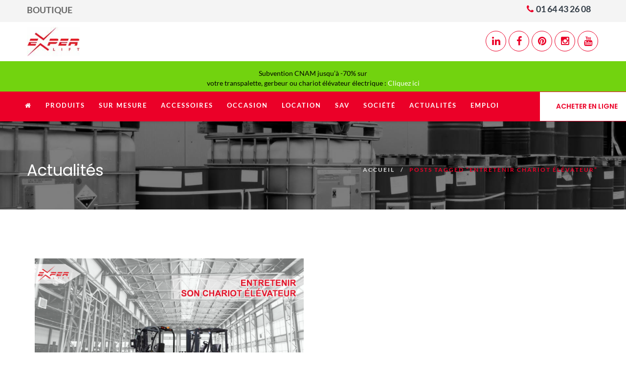

--- FILE ---
content_type: text/html; charset=UTF-8
request_url: https://www.experlift.fr/tag/entretenir-chariot-elevateur/
body_size: 44610
content:
<!DOCTYPE html>
<html lang="fr-FR">
<head><meta charset="UTF-8" /><script>if(navigator.userAgent.match(/MSIE|Internet Explorer/i)||navigator.userAgent.match(/Trident\/7\..*?rv:11/i)){var href=document.location.href;if(!href.match(/[?&]nowprocket/)){if(href.indexOf("?")==-1){if(href.indexOf("#")==-1){document.location.href=href+"?nowprocket=1"}else{document.location.href=href.replace("#","?nowprocket=1#")}}else{if(href.indexOf("#")==-1){document.location.href=href+"&nowprocket=1"}else{document.location.href=href.replace("#","&nowprocket=1#")}}}}</script><script>(()=>{class RocketLazyLoadScripts{constructor(){this.v="2.0.4",this.userEvents=["keydown","keyup","mousedown","mouseup","mousemove","mouseover","mouseout","touchmove","touchstart","touchend","touchcancel","wheel","click","dblclick","input"],this.attributeEvents=["onblur","onclick","oncontextmenu","ondblclick","onfocus","onmousedown","onmouseenter","onmouseleave","onmousemove","onmouseout","onmouseover","onmouseup","onmousewheel","onscroll","onsubmit"]}async t(){this.i(),this.o(),/iP(ad|hone)/.test(navigator.userAgent)&&this.h(),this.u(),this.l(this),this.m(),this.k(this),this.p(this),this._(),await Promise.all([this.R(),this.L()]),this.lastBreath=Date.now(),this.S(this),this.P(),this.D(),this.O(),this.M(),await this.C(this.delayedScripts.normal),await this.C(this.delayedScripts.defer),await this.C(this.delayedScripts.async),await this.T(),await this.F(),await this.j(),await this.A(),window.dispatchEvent(new Event("rocket-allScriptsLoaded")),this.everythingLoaded=!0,this.lastTouchEnd&&await new Promise(t=>setTimeout(t,500-Date.now()+this.lastTouchEnd)),this.I(),this.H(),this.U(),this.W()}i(){this.CSPIssue=sessionStorage.getItem("rocketCSPIssue"),document.addEventListener("securitypolicyviolation",t=>{this.CSPIssue||"script-src-elem"!==t.violatedDirective||"data"!==t.blockedURI||(this.CSPIssue=!0,sessionStorage.setItem("rocketCSPIssue",!0))},{isRocket:!0})}o(){window.addEventListener("pageshow",t=>{this.persisted=t.persisted,this.realWindowLoadedFired=!0},{isRocket:!0}),window.addEventListener("pagehide",()=>{this.onFirstUserAction=null},{isRocket:!0})}h(){let t;function e(e){t=e}window.addEventListener("touchstart",e,{isRocket:!0}),window.addEventListener("touchend",function i(o){o.changedTouches[0]&&t.changedTouches[0]&&Math.abs(o.changedTouches[0].pageX-t.changedTouches[0].pageX)<10&&Math.abs(o.changedTouches[0].pageY-t.changedTouches[0].pageY)<10&&o.timeStamp-t.timeStamp<200&&(window.removeEventListener("touchstart",e,{isRocket:!0}),window.removeEventListener("touchend",i,{isRocket:!0}),"INPUT"===o.target.tagName&&"text"===o.target.type||(o.target.dispatchEvent(new TouchEvent("touchend",{target:o.target,bubbles:!0})),o.target.dispatchEvent(new MouseEvent("mouseover",{target:o.target,bubbles:!0})),o.target.dispatchEvent(new PointerEvent("click",{target:o.target,bubbles:!0,cancelable:!0,detail:1,clientX:o.changedTouches[0].clientX,clientY:o.changedTouches[0].clientY})),event.preventDefault()))},{isRocket:!0})}q(t){this.userActionTriggered||("mousemove"!==t.type||this.firstMousemoveIgnored?"keyup"===t.type||"mouseover"===t.type||"mouseout"===t.type||(this.userActionTriggered=!0,this.onFirstUserAction&&this.onFirstUserAction()):this.firstMousemoveIgnored=!0),"click"===t.type&&t.preventDefault(),t.stopPropagation(),t.stopImmediatePropagation(),"touchstart"===this.lastEvent&&"touchend"===t.type&&(this.lastTouchEnd=Date.now()),"click"===t.type&&(this.lastTouchEnd=0),this.lastEvent=t.type,t.composedPath&&t.composedPath()[0].getRootNode()instanceof ShadowRoot&&(t.rocketTarget=t.composedPath()[0]),this.savedUserEvents.push(t)}u(){this.savedUserEvents=[],this.userEventHandler=this.q.bind(this),this.userEvents.forEach(t=>window.addEventListener(t,this.userEventHandler,{passive:!1,isRocket:!0})),document.addEventListener("visibilitychange",this.userEventHandler,{isRocket:!0})}U(){this.userEvents.forEach(t=>window.removeEventListener(t,this.userEventHandler,{passive:!1,isRocket:!0})),document.removeEventListener("visibilitychange",this.userEventHandler,{isRocket:!0}),this.savedUserEvents.forEach(t=>{(t.rocketTarget||t.target).dispatchEvent(new window[t.constructor.name](t.type,t))})}m(){const t="return false",e=Array.from(this.attributeEvents,t=>"data-rocket-"+t),i="["+this.attributeEvents.join("],[")+"]",o="[data-rocket-"+this.attributeEvents.join("],[data-rocket-")+"]",s=(e,i,o)=>{o&&o!==t&&(e.setAttribute("data-rocket-"+i,o),e["rocket"+i]=new Function("event",o),e.setAttribute(i,t))};new MutationObserver(t=>{for(const n of t)"attributes"===n.type&&(n.attributeName.startsWith("data-rocket-")||this.everythingLoaded?n.attributeName.startsWith("data-rocket-")&&this.everythingLoaded&&this.N(n.target,n.attributeName.substring(12)):s(n.target,n.attributeName,n.target.getAttribute(n.attributeName))),"childList"===n.type&&n.addedNodes.forEach(t=>{if(t.nodeType===Node.ELEMENT_NODE)if(this.everythingLoaded)for(const i of[t,...t.querySelectorAll(o)])for(const t of i.getAttributeNames())e.includes(t)&&this.N(i,t.substring(12));else for(const e of[t,...t.querySelectorAll(i)])for(const t of e.getAttributeNames())this.attributeEvents.includes(t)&&s(e,t,e.getAttribute(t))})}).observe(document,{subtree:!0,childList:!0,attributeFilter:[...this.attributeEvents,...e]})}I(){this.attributeEvents.forEach(t=>{document.querySelectorAll("[data-rocket-"+t+"]").forEach(e=>{this.N(e,t)})})}N(t,e){const i=t.getAttribute("data-rocket-"+e);i&&(t.setAttribute(e,i),t.removeAttribute("data-rocket-"+e))}k(t){Object.defineProperty(HTMLElement.prototype,"onclick",{get(){return this.rocketonclick||null},set(e){this.rocketonclick=e,this.setAttribute(t.everythingLoaded?"onclick":"data-rocket-onclick","this.rocketonclick(event)")}})}S(t){function e(e,i){let o=e[i];e[i]=null,Object.defineProperty(e,i,{get:()=>o,set(s){t.everythingLoaded?o=s:e["rocket"+i]=o=s}})}e(document,"onreadystatechange"),e(window,"onload"),e(window,"onpageshow");try{Object.defineProperty(document,"readyState",{get:()=>t.rocketReadyState,set(e){t.rocketReadyState=e},configurable:!0}),document.readyState="loading"}catch(t){console.log("WPRocket DJE readyState conflict, bypassing")}}l(t){this.originalAddEventListener=EventTarget.prototype.addEventListener,this.originalRemoveEventListener=EventTarget.prototype.removeEventListener,this.savedEventListeners=[],EventTarget.prototype.addEventListener=function(e,i,o){o&&o.isRocket||!t.B(e,this)&&!t.userEvents.includes(e)||t.B(e,this)&&!t.userActionTriggered||e.startsWith("rocket-")||t.everythingLoaded?t.originalAddEventListener.call(this,e,i,o):(t.savedEventListeners.push({target:this,remove:!1,type:e,func:i,options:o}),"mouseenter"!==e&&"mouseleave"!==e||t.originalAddEventListener.call(this,e,t.savedUserEvents.push,o))},EventTarget.prototype.removeEventListener=function(e,i,o){o&&o.isRocket||!t.B(e,this)&&!t.userEvents.includes(e)||t.B(e,this)&&!t.userActionTriggered||e.startsWith("rocket-")||t.everythingLoaded?t.originalRemoveEventListener.call(this,e,i,o):t.savedEventListeners.push({target:this,remove:!0,type:e,func:i,options:o})}}J(t,e){this.savedEventListeners=this.savedEventListeners.filter(i=>{let o=i.type,s=i.target||window;return e!==o||t!==s||(this.B(o,s)&&(i.type="rocket-"+o),this.$(i),!1)})}H(){EventTarget.prototype.addEventListener=this.originalAddEventListener,EventTarget.prototype.removeEventListener=this.originalRemoveEventListener,this.savedEventListeners.forEach(t=>this.$(t))}$(t){t.remove?this.originalRemoveEventListener.call(t.target,t.type,t.func,t.options):this.originalAddEventListener.call(t.target,t.type,t.func,t.options)}p(t){let e;function i(e){return t.everythingLoaded?e:e.split(" ").map(t=>"load"===t||t.startsWith("load.")?"rocket-jquery-load":t).join(" ")}function o(o){function s(e){const s=o.fn[e];o.fn[e]=o.fn.init.prototype[e]=function(){return this[0]===window&&t.userActionTriggered&&("string"==typeof arguments[0]||arguments[0]instanceof String?arguments[0]=i(arguments[0]):"object"==typeof arguments[0]&&Object.keys(arguments[0]).forEach(t=>{const e=arguments[0][t];delete arguments[0][t],arguments[0][i(t)]=e})),s.apply(this,arguments),this}}if(o&&o.fn&&!t.allJQueries.includes(o)){const e={DOMContentLoaded:[],"rocket-DOMContentLoaded":[]};for(const t in e)document.addEventListener(t,()=>{e[t].forEach(t=>t())},{isRocket:!0});o.fn.ready=o.fn.init.prototype.ready=function(i){function s(){parseInt(o.fn.jquery)>2?setTimeout(()=>i.bind(document)(o)):i.bind(document)(o)}return"function"==typeof i&&(t.realDomReadyFired?!t.userActionTriggered||t.fauxDomReadyFired?s():e["rocket-DOMContentLoaded"].push(s):e.DOMContentLoaded.push(s)),o([])},s("on"),s("one"),s("off"),t.allJQueries.push(o)}e=o}t.allJQueries=[],o(window.jQuery),Object.defineProperty(window,"jQuery",{get:()=>e,set(t){o(t)}})}P(){const t=new Map;document.write=document.writeln=function(e){const i=document.currentScript,o=document.createRange(),s=i.parentElement;let n=t.get(i);void 0===n&&(n=i.nextSibling,t.set(i,n));const c=document.createDocumentFragment();o.setStart(c,0),c.appendChild(o.createContextualFragment(e)),s.insertBefore(c,n)}}async R(){return new Promise(t=>{this.userActionTriggered?t():this.onFirstUserAction=t})}async L(){return new Promise(t=>{document.addEventListener("DOMContentLoaded",()=>{this.realDomReadyFired=!0,t()},{isRocket:!0})})}async j(){return this.realWindowLoadedFired?Promise.resolve():new Promise(t=>{window.addEventListener("load",t,{isRocket:!0})})}M(){this.pendingScripts=[];this.scriptsMutationObserver=new MutationObserver(t=>{for(const e of t)e.addedNodes.forEach(t=>{"SCRIPT"!==t.tagName||t.noModule||t.isWPRocket||this.pendingScripts.push({script:t,promise:new Promise(e=>{const i=()=>{const i=this.pendingScripts.findIndex(e=>e.script===t);i>=0&&this.pendingScripts.splice(i,1),e()};t.addEventListener("load",i,{isRocket:!0}),t.addEventListener("error",i,{isRocket:!0}),setTimeout(i,1e3)})})})}),this.scriptsMutationObserver.observe(document,{childList:!0,subtree:!0})}async F(){await this.X(),this.pendingScripts.length?(await this.pendingScripts[0].promise,await this.F()):this.scriptsMutationObserver.disconnect()}D(){this.delayedScripts={normal:[],async:[],defer:[]},document.querySelectorAll("script[type$=rocketlazyloadscript]").forEach(t=>{t.hasAttribute("data-rocket-src")?t.hasAttribute("async")&&!1!==t.async?this.delayedScripts.async.push(t):t.hasAttribute("defer")&&!1!==t.defer||"module"===t.getAttribute("data-rocket-type")?this.delayedScripts.defer.push(t):this.delayedScripts.normal.push(t):this.delayedScripts.normal.push(t)})}async _(){await this.L();let t=[];document.querySelectorAll("script[type$=rocketlazyloadscript][data-rocket-src]").forEach(e=>{let i=e.getAttribute("data-rocket-src");if(i&&!i.startsWith("data:")){i.startsWith("//")&&(i=location.protocol+i);try{const o=new URL(i).origin;o!==location.origin&&t.push({src:o,crossOrigin:e.crossOrigin||"module"===e.getAttribute("data-rocket-type")})}catch(t){}}}),t=[...new Map(t.map(t=>[JSON.stringify(t),t])).values()],this.Y(t,"preconnect")}async G(t){if(await this.K(),!0!==t.noModule||!("noModule"in HTMLScriptElement.prototype))return new Promise(e=>{let i;function o(){(i||t).setAttribute("data-rocket-status","executed"),e()}try{if(navigator.userAgent.includes("Firefox/")||""===navigator.vendor||this.CSPIssue)i=document.createElement("script"),[...t.attributes].forEach(t=>{let e=t.nodeName;"type"!==e&&("data-rocket-type"===e&&(e="type"),"data-rocket-src"===e&&(e="src"),i.setAttribute(e,t.nodeValue))}),t.text&&(i.text=t.text),t.nonce&&(i.nonce=t.nonce),i.hasAttribute("src")?(i.addEventListener("load",o,{isRocket:!0}),i.addEventListener("error",()=>{i.setAttribute("data-rocket-status","failed-network"),e()},{isRocket:!0}),setTimeout(()=>{i.isConnected||e()},1)):(i.text=t.text,o()),i.isWPRocket=!0,t.parentNode.replaceChild(i,t);else{const i=t.getAttribute("data-rocket-type"),s=t.getAttribute("data-rocket-src");i?(t.type=i,t.removeAttribute("data-rocket-type")):t.removeAttribute("type"),t.addEventListener("load",o,{isRocket:!0}),t.addEventListener("error",i=>{this.CSPIssue&&i.target.src.startsWith("data:")?(console.log("WPRocket: CSP fallback activated"),t.removeAttribute("src"),this.G(t).then(e)):(t.setAttribute("data-rocket-status","failed-network"),e())},{isRocket:!0}),s?(t.fetchPriority="high",t.removeAttribute("data-rocket-src"),t.src=s):t.src="data:text/javascript;base64,"+window.btoa(unescape(encodeURIComponent(t.text)))}}catch(i){t.setAttribute("data-rocket-status","failed-transform"),e()}});t.setAttribute("data-rocket-status","skipped")}async C(t){const e=t.shift();return e?(e.isConnected&&await this.G(e),this.C(t)):Promise.resolve()}O(){this.Y([...this.delayedScripts.normal,...this.delayedScripts.defer,...this.delayedScripts.async],"preload")}Y(t,e){this.trash=this.trash||[];let i=!0;var o=document.createDocumentFragment();t.forEach(t=>{const s=t.getAttribute&&t.getAttribute("data-rocket-src")||t.src;if(s&&!s.startsWith("data:")){const n=document.createElement("link");n.href=s,n.rel=e,"preconnect"!==e&&(n.as="script",n.fetchPriority=i?"high":"low"),t.getAttribute&&"module"===t.getAttribute("data-rocket-type")&&(n.crossOrigin=!0),t.crossOrigin&&(n.crossOrigin=t.crossOrigin),t.integrity&&(n.integrity=t.integrity),t.nonce&&(n.nonce=t.nonce),o.appendChild(n),this.trash.push(n),i=!1}}),document.head.appendChild(o)}W(){this.trash.forEach(t=>t.remove())}async T(){try{document.readyState="interactive"}catch(t){}this.fauxDomReadyFired=!0;try{await this.K(),this.J(document,"readystatechange"),document.dispatchEvent(new Event("rocket-readystatechange")),await this.K(),document.rocketonreadystatechange&&document.rocketonreadystatechange(),await this.K(),this.J(document,"DOMContentLoaded"),document.dispatchEvent(new Event("rocket-DOMContentLoaded")),await this.K(),this.J(window,"DOMContentLoaded"),window.dispatchEvent(new Event("rocket-DOMContentLoaded"))}catch(t){console.error(t)}}async A(){try{document.readyState="complete"}catch(t){}try{await this.K(),this.J(document,"readystatechange"),document.dispatchEvent(new Event("rocket-readystatechange")),await this.K(),document.rocketonreadystatechange&&document.rocketonreadystatechange(),await this.K(),this.J(window,"load"),window.dispatchEvent(new Event("rocket-load")),await this.K(),window.rocketonload&&window.rocketonload(),await this.K(),this.allJQueries.forEach(t=>t(window).trigger("rocket-jquery-load")),await this.K(),this.J(window,"pageshow");const t=new Event("rocket-pageshow");t.persisted=this.persisted,window.dispatchEvent(t),await this.K(),window.rocketonpageshow&&window.rocketonpageshow({persisted:this.persisted})}catch(t){console.error(t)}}async K(){Date.now()-this.lastBreath>45&&(await this.X(),this.lastBreath=Date.now())}async X(){return document.hidden?new Promise(t=>setTimeout(t)):new Promise(t=>requestAnimationFrame(t))}B(t,e){return e===document&&"readystatechange"===t||(e===document&&"DOMContentLoaded"===t||(e===window&&"DOMContentLoaded"===t||(e===window&&"load"===t||e===window&&"pageshow"===t)))}static run(){(new RocketLazyLoadScripts).t()}}RocketLazyLoadScripts.run()})();</script>
    
    <meta name="viewport" content="width=device-width, initial-scale=1, maximum-scale=1">
    <link rel="profile" href="http://gmpg.org/xfn/11" />
    <link rel="pingback" href="https://www.experlift.fr/xmlrpc.php" />
	<link rel="dns-prefetch" href="//www.gstatic.com">
	
	<noscript><link rel="stylesheet" href="https://fonts.googleapis.com/css?family=Lato:100,300,400,700,900,100italic,300italic,400italic,700italic,900italic%7CPoppins:300,400,500,600,700&#038;subset=latin&#038;display=swap&#038;ver=1604047788" /></noscript>

            <link rel="shortcut icon" href="https://www.experlift.fr/wp-content/uploads/2016/03/fav-experlift.png "/>
    	
    <link rel="dns-prefetch" href="//cdn.hu-manity.co" />
		<!-- Cookie Compliance -->
		<script type="text/javascript">var huOptions = {"appID":"wwwexperliftfr-cbe53fe","currentLanguage":"fr","blocking":false,"globalCookie":false,"isAdmin":false,"privacyConsent":true,"forms":[]};</script>
		<script type="text/javascript" src="https://cdn.hu-manity.co/hu-banner.min.js"></script><meta name='robots' content='index, follow, max-image-preview:large, max-snippet:-1, max-video-preview:-1' />

	<!-- This site is optimized with the Yoast SEO plugin v26.8 - https://yoast.com/product/yoast-seo-wordpress/ -->
	<title>entretenir chariot élévateur Archives - Chariots Elévateurs &amp; Gerbeurs ExperLift</title>
<style id="wpr-usedcss">@font-face{font-family:Lato;font-style:normal;font-weight:400;font-display:swap;src:url(https://fonts.gstatic.com/s/lato/v24/S6uyw4BMUTPHjx4wXg.woff2) format('woff2');unicode-range:U+0000-00FF,U+0131,U+0152-0153,U+02BB-02BC,U+02C6,U+02DA,U+02DC,U+0304,U+0308,U+0329,U+2000-206F,U+20AC,U+2122,U+2191,U+2193,U+2212,U+2215,U+FEFF,U+FFFD}@font-face{font-family:Lato;font-style:normal;font-weight:700;font-display:swap;src:url(https://fonts.gstatic.com/s/lato/v24/S6u9w4BMUTPHh6UVSwiPGQ.woff2) format('woff2');unicode-range:U+0000-00FF,U+0131,U+0152-0153,U+02BB-02BC,U+02C6,U+02DA,U+02DC,U+0304,U+0308,U+0329,U+2000-206F,U+20AC,U+2122,U+2191,U+2193,U+2212,U+2215,U+FEFF,U+FFFD}@font-face{font-family:Poppins;font-style:normal;font-weight:400;font-display:swap;src:url(https://fonts.gstatic.com/s/poppins/v21/pxiEyp8kv8JHgFVrJJfecg.woff2) format('woff2');unicode-range:U+0000-00FF,U+0131,U+0152-0153,U+02BB-02BC,U+02C6,U+02DA,U+02DC,U+0304,U+0308,U+0329,U+2000-206F,U+20AC,U+2122,U+2191,U+2193,U+2212,U+2215,U+FEFF,U+FFFD}@font-face{font-family:Poppins;font-style:normal;font-weight:600;font-display:swap;src:url(https://fonts.gstatic.com/s/poppins/v21/pxiByp8kv8JHgFVrLEj6Z1xlFQ.woff2) format('woff2');unicode-range:U+0000-00FF,U+0131,U+0152-0153,U+02BB-02BC,U+02C6,U+02DA,U+02DC,U+0304,U+0308,U+0329,U+2000-206F,U+20AC,U+2122,U+2191,U+2193,U+2212,U+2215,U+FEFF,U+FFFD}.fluid-width-video-wrapper{width:100%;position:relative;padding:0}.fluid-width-video-wrapper embed,.fluid-width-video-wrapper iframe,.fluid-width-video-wrapper object{position:absolute;top:0;left:0;width:100%;height:100%}img.emoji{display:inline!important;border:none!important;box-shadow:none!important;height:1em!important;width:1em!important;margin:0 .07em!important;vertical-align:-.1em!important;background:0 0!important;padding:0!important}.stats-block{display:block}.stats-block .stats-number{font-size:26px;line-height:1.3em;font-weight:500;display:inline}.rs-p-wp-fix{display:none!important;margin:0!important;height:0!important}.wp-block-themepunch-revslider{position:relative}rs-modal{position:fixed!important;z-index:9999999!important;pointer-events:none!important}rs-modal rs-fullwidth-wrap{position:absolute;top:0;left:0;height:100%}rs-module-wrap.rs-modal{display:none;max-height:100%!important;overflow:auto!important;pointer-events:auto!important}rs-modal-cover{width:100%;height:100%;z-index:0;background:0 0;position:absolute;top:0;left:0;cursor:pointer;pointer-events:auto}body>rs-modal-cover{position:fixed;z-index:9999995!important}rs-sbg-px{pointer-events:none}.rs-forcehidden *{visibility:hidden!important}.rs_splitted_lines{display:block;white-space:nowrap!important}.rs-go-fullscreen{position:fixed!important;width:100%!important;height:100%!important;top:0!important;left:0!important;z-index:9999999!important;background:#fff}.rtl{direction:rtl}[class*=" revicon-"]:before,[class^=revicon-]:before{font-family:revicons;font-style:normal;font-weight:400;speak:none;display:inline-block;text-decoration:inherit;width:1em;margin-right:.2em;text-align:center;font-variant:normal;text-transform:none;line-height:1em;margin-left:.2em}rs-module i[class*=" fa-"],rs-module i[class^=fa-]{display:inline-block;font:14px/1 FontAwesome;font-size:inherit;text-rendering:auto;-webkit-font-smoothing:antialiased;-moz-osx-font-smoothing:grayscale}rs-module [class*=" fa-"]:before,rs-module [class^=fa-]:before{font-family:FontAwesome;font-style:normal;font-weight:400;speak:none;display:inline-block;text-decoration:inherit;width:auto;margin-right:0;text-align:center;font-variant:normal;text-transform:none;line-height:inherit;margin-left:0}.revicon-right-dir:before{content:'\e818'}rs-module-wrap,rs-module-wrap *{box-sizing:border-box;-webkit-tap-highlight-color:transparent}rs-module-wrap{position:relative;z-index:1;width:100%;display:block}.rs-fixedscrollon rs-module-wrap{position:fixed!important;top:0!important;z-index:1000}rs-fw-forcer{display:block;width:100%;pointer-events:none}rs-module{position:relative;overflow:hidden;display:block}rs-sbg,rs-sbg-effectwrap{display:block;pointer-events:none}rs-sbg-effectwrap{position:absolute;top:0;left:0;width:100%;height:100%}rs-sbg-px,rs-sbg-wrap{position:absolute;top:0;left:0;z-index:0;width:100%;height:100%;display:block}a.rs-layer,a.rs-layer:-webkit-any-link{text-decoration:none}rs-module a{box-shadow:none}.rs-forceoverflow,.rs-forceoverflow rs-module,.rs-forceoverflow rs-module-wrap,.rs-forceoverflow rs-slide,.rs-forceoverflow rs-slides{overflow:visible!important}rs-module img{max-width:none!important;transition:none;margin:0;padding:0;border:none}rs-slide,rs-slide:before,rs-slides{position:absolute;text-indent:0;top:0;left:0}rs-slide,rs-slide:before{display:block;visibility:hidden}.rs-layer .rs-toggled-content{display:none}.rs-tc-active.rs-layer .rs-toggled-content{display:block}.rs-layer-video{overflow:hidden}rs-module .rs-layer,rs-module rs-layer{opacity:0;position:relative;visibility:hidden;white-space:nowrap;display:block;z-index:1}rs-layer-wrap,rs-module .rs-layer,rs-module img,rs-module-wrap{-moz-user-select:none;-khtml-user-select:none;-webkit-user-select:none;-o-user-select:none}rs-module rs-mask-wrap .rs-layer,rs-module rs-mask-wrap :last-child{margin-bottom:0}.rs-svg svg{width:100%;height:100%;position:relative;vertical-align:top}.rs-layer :not(.rs-wtbindex),.rs-layer:not(.rs-wtbindex),rs-layer:not(.rs-wtbindex){outline:0!important}rs-carousel-wrap{cursor:url(https://www.experlift.fr/wp-content/plugins/revslider/public/assets/css/openhand.cur),move}rs-carousel-wrap.dragged{cursor:url(https://www.experlift.fr/wp-content/plugins/revslider/public/assets/css/closedhand.cur),move}rs-carousel-wrap.noswipe{cursor:default}rs-carousel-wrap{position:absolute;overflow:hidden;width:100%;height:100%;top:0;left:0}rs-carousel-space{clear:both;display:block;width:100%;height:0;position:relative}rs-px-mask{overflow:hidden;display:block;width:100%;height:100%;position:relative}rs-module audio,rs-module embed,rs-module iframe,rs-module object,rs-module video{max-width:none!important;border:none}.tp-blockmask_in,.tp-blockmask_out{position:absolute;top:0;left:0;width:100%;height:100%;background:#fff;z-index:1000;transform:scaleX(0) scaleY(0)}rs-zone{position:absolute;width:100%;left:0;box-sizing:border-box;min-height:50px;font-size:0px;pointer-events:none}rs-cbg-mask-wrap,rs-column,rs-layer-wrap,rs-loop-wrap,rs-mask-wrap,rs-parallax-wrap,rs-row-wrap{display:block;visibility:hidden}rs-column-wrap>rs-loop-wrap{z-index:1}rs-cbg-mask-wrap,rs-layer-wrap,rs-mask-wrap{transform-style:flat;perspective:10000px}.rs-fixedscrollon rs-module-wrap{left:0!important}rs-mask-wrap{overflow:hidden}rs-fullwidth-wrap{position:relative;width:100%;height:auto;display:block}rs-column-wrap .rs-parallax-wrap{vertical-align:top}.rs-layer img,rs-layer img{vertical-align:top}rs-row,rs-row.rs-layer{display:table;position:relative;width:100%!important;table-layout:fixed;box-sizing:border-box;vertical-align:top;height:auto;font-size:0px}rs-column-wrap{display:table-cell;position:relative;vertical-align:top;height:auto;box-sizing:border-box;font-size:0px}rs-column{box-sizing:border-box;display:block;position:relative;width:100%!important;height:auto!important;white-space:normal!important}rs-cbg-mask-wrap{position:absolute;z-index:0;box-sizing:border-box}rs-column-bg{position:absolute;z-index:0;box-sizing:border-box;width:100%;height:100%}.rs-pelock *{pointer-events:none!important}rs-column .rs-parallax-wrap,rs-column rs-loop-wrap,rs-column rs-mask-wrap{text-align:inherit}rs-column rs-mask-wrap{display:inline-block}rs-column .rs-parallax-wrap,rs-column .rs-parallax-wrap rs-loop-wrap,rs-column .rs-parallax-wrap rs-mask-wrap{position:relative!important;left:auto!important;top:auto!important;line-height:0}rs-column .rs-parallax-wrap,rs-column .rs-parallax-wrap rs-loop-wrap,rs-column .rs-parallax-wrap rs-mask-wrap{vertical-align:top}.rev_break_columns{display:block!important}.rev_break_columns rs-column-wrap.rs-parallax-wrap{display:block!important;width:100%!important}.rev_break_columns rs-column-wrap.rs-parallax-wrap.rs-layer-hidden,.rs-layer-audio.rs-layer-hidden,.rs-layer.rs-layer-hidden,.rs-parallax-wrap.rs-layer-hidden,.tp-forcenotvisible,rs-column-wrap.rs-layer-hidden,rs-row-wrap.rs-layer-hidden{visibility:hidden!important;display:none!important}.rs-layer.rs-nointeraction,rs-layer.rs-nointeraction{pointer-events:none!important}rs-static-layers{position:absolute;z-index:101;top:0;left:0;display:block;width:100%;height:100%;pointer-events:none}.rs-layer rs-fcr{width:0;height:0;border-left:40px solid transparent;border-right:0px solid transparent;border-top:40px solid #00a8ff;position:absolute;right:100%;top:0}.rs-layer rs-fcrt{width:0;height:0;border-left:40px solid transparent;border-right:0px solid transparent;border-bottom:40px solid #00a8ff;position:absolute;right:100%;top:0}.rs-layer rs-bcr{width:0;height:0;border-left:0 solid transparent;border-right:40px solid transparent;border-bottom:40px solid #00a8ff;position:absolute;left:100%;top:0}rs-bgvideo{position:absolute;top:0;left:0;width:100%;height:100%;visibility:hidden;z-index:0;display:block}.rs-layer.coverscreenvideo{width:100%;height:100%;top:0;left:0;position:absolute}.rs-layer.rs-fsv{left:0;top:0;position:absolute;width:100%;height:100%}.rs-layer.rs-fsv audio,.rs-layer.rs-fsv iframe,.rs-layer.rs-fsv iframe audio,.rs-layer.rs-fsv iframe video,.rs-layer.rs-fsv video{width:100%;height:100%;display:none}.fullcoveredvideo audio,.rs-fsv audio .fullcoveredvideo video,.rs-fsv video{background:#000}.fullcoveredvideo rs-poster{background-position:center center;background-size:cover;width:100%;height:100%;top:0;left:0}.videoisplaying .html5vid rs-poster{display:none}.tp-video-play-button{background:#000;background:rgba(0,0,0,.3);border-radius:5px;position:absolute;top:50%;left:50%;color:#fff;z-index:3;margin-top:-25px;margin-left:-25px;line-height:50px!important;text-align:center;cursor:pointer;width:50px;height:50px;box-sizing:border-box;display:inline-block;vertical-align:top;z-index:4;opacity:0;transition:opacity .3s ease-out!important}.rs-audio .tp-video-play-button{display:none!important}.rs-layer .html5vid{width:100%!important;height:100%!important}.tp-video-play-button i{width:50px;height:50px;display:inline-block;text-align:center!important;vertical-align:top;line-height:50px!important;font-size:30px!important}.rs-layer:hover .tp-video-play-button{opacity:1;display:block}.rs-layer .tp-revstop{display:none;width:15px;border-right:5px solid #fff!important;border-left:5px solid #fff!important;transform:translateX(50%) translateY(50%);height:20px;margin-left:11px!important;margin-top:5px!important}.videoisplaying .revicon-right-dir{display:none}.videoisplaying .tp-revstop{display:block}.videoisplaying .tp-video-play-button{display:none}.fullcoveredvideo .tp-video-play-button{display:none!important}.rs-fsv .rs-fsv audio{object-fit:contain!important}.rs-fsv .rs-fsv video{object-fit:contain!important}@supports not (-ms-high-contrast:none){.rs-fsv .fullcoveredvideo audio{object-fit:cover!important}.rs-fsv .fullcoveredvideo video{object-fit:cover!important}}.rs-fullvideo-cover{width:100%;height:100%;top:0;left:0;position:absolute;background:0 0;z-index:5}rs-bgvideo audio::-webkit-media-controls,rs-bgvideo video::-webkit-media-controls,rs-bgvideo video::-webkit-media-controls-start-playback-button{display:none!important}rs-module div.rs-layer,rs-module h1.rs-layer,rs-module h2.rs-layer,rs-module h3.rs-layer,rs-module h5.rs-layer,rs-module p.rs-layer,rs-module span.rs-layer{margin:0;padding:0;margin-block-start:0;margin-block-end:0;margin-inline-start:0;margin-inline-end:0}rs-module h1.rs-layer:before,rs-module h2.rs-layer:before,rs-module h3.rs-layer:before,rs-module h5.rs-layer:before{content:none}rs-dotted{background-repeat:repeat;width:100%;height:100%;position:absolute;top:0;left:0;z-index:3;display:block;pointer-events:none}rs-sbg-wrap rs-dotted{z-index:31}rs-progress{visibility:hidden;width:100%;height:5px;background:#000;background:rgba(0,0,0,.15);position:absolute;z-index:200;top:0}.rs-layer img{background:0 0;zoom:1}.rs-layer.slidelink{cursor:pointer;width:100%;height:100%}.rs-layer.slidelink a{width:100%;height:100%;display:block}.rs-layer.slidelink a div{width:3000px;height:1500px;background:var(--wpr-bg-4c202020-194a-4cbd-9004-fd7aa5234437)}.rs-layer.slidelink a span{background:var(--wpr-bg-63fd9134-4d97-405e-bd8f-4ca81ca77d98);width:100%;height:100%;display:block}rs-layer iframe{visibility:hidden}rs-layer.rs-ii-o iframe{visibility:visible}rs-layer input[type=date],rs-layer input[type=email],rs-layer input[type=month],rs-layer input[type=number],rs-layer input[type=password],rs-layer input[type=range],rs-layer input[type=search],rs-layer input[type=tel],rs-layer input[type=text],rs-layer input[type=time],rs-layer input[type=url]{display:inline-block}a.rs-layer{transition:none}rs-bullet,rs-tab,rs-thumb{display:block}.tp-bullets.navbar{border:none;min-height:0;margin:0;border-radius:0}.tp-bullets,.tp-tabs,.tp-thumbs{position:absolute;display:block;z-index:1000;top:0;left:0}.tp-tab,.tp-thumb{cursor:pointer;position:absolute;opacity:.5;box-sizing:border-box}.tp-arr-imgholder,.tp-tab-image,.tp-thumb-image,rs-poster{background-position:center center;background-size:cover;width:100%;height:100%;display:block;position:absolute;top:0;left:0}rs-poster{cursor:pointer;z-index:3}.tp-tab.selected,.tp-tab:hover,.tp-thumb.selected,.tp-thumb:hover{opacity:1}.tp-tab-mask,.tp-thumb-mask{box-sizing:border-box!important}.tp-tabs,.tp-thumbs{box-sizing:content-box!important}.tp-bullet{width:15px;height:15px;position:absolute;background:#fff;background:rgba(255,255,255,.3);cursor:pointer}.tp-bullet.selected,.tp-bullet:hover{background:#fff}.tparrows{cursor:pointer;background:#000;background:rgba(0,0,0,.5);width:40px;height:40px;position:absolute;display:block;z-index:1000}.tparrows:hover{background:#000}.tparrows:before{font-family:revicons;font-size:15px;color:#fff;display:block;line-height:40px;text-align:center}body.rtl .rs-pzimg{left:0!important}.dddwrappershadow{box-shadow:0 45px 100px rgba(0,0,0,.4)}.dddwrapper{transform-style:flat;perspective:10000px}.bgcanvas{display:none;position:absolute;oveflow:hidden}.btn{text-transform:uppercase;padding:8px 20px;margin:0 3px 0 5px;letter-spacing:2px!important;-webkit-transition:.4s!important;transition:all .4s ease!important}.mfp-arrow:active,.mfp-arrow:focus,.mfp-arrow:hover,.mfp-close:active,.mfp-close:focus,.mfp-close:hover{background-color:transparent}.mfp-bottom-bar *,.mfp-bottom-bar p{margin-bottom:0}.mfp-arrow:active,.mfp-arrow:focus,.mfp-arrow:hover{top:50%}body .mfp-arrow:active{margin-top:-55px}.mfp-bg{top:0;left:0;width:100%;height:100%;z-index:1042;overflow:hidden;position:fixed;background:#0b0b0b;opacity:.8}.mfp-wrap{top:0;left:0;width:100%;height:100%;z-index:1043;position:fixed;outline:0!important;-webkit-backface-visibility:hidden}.mfp-container{text-align:center;position:absolute;width:100%;height:100%;left:0;top:0;padding:0 8px;box-sizing:border-box}.mfp-container:before{content:'';display:inline-block;height:100%;vertical-align:middle}.mfp-align-top .mfp-container:before{display:none}.mfp-content{position:relative;display:inline-block;vertical-align:middle;margin:0 auto;text-align:left;z-index:1045}.mfp-ajax-holder .mfp-content,.mfp-inline-holder .mfp-content{width:100%;cursor:auto}.mfp-ajax-cur{cursor:progress}.mfp-zoom-out-cur,.mfp-zoom-out-cur .mfp-image-holder .mfp-close{cursor:-moz-zoom-out;cursor:-webkit-zoom-out;cursor:zoom-out}.mfp-zoom{cursor:pointer;cursor:-webkit-zoom-in;cursor:-moz-zoom-in;cursor:zoom-in}.mfp-auto-cursor .mfp-content{cursor:auto}.mfp-arrow,.mfp-close,.mfp-counter,.mfp-preloader{-webkit-user-select:none;-moz-user-select:none;user-select:none}.mfp-loading.mfp-figure{display:none}.mfp-hide{display:none!important}.mfp-preloader{color:#ccc;position:absolute;top:50%;width:auto;text-align:center;margin-top:-.8em;left:8px;right:8px;z-index:1044}.mfp-preloader a{color:#ccc}.mfp-preloader a:hover{color:#fff}.mfp-s-ready .mfp-preloader{display:none}.mfp-s-error .mfp-content{display:none}button.mfp-arrow,button.mfp-close{overflow:visible;cursor:pointer;background:0 0;border:0;-webkit-appearance:none;display:block;outline:0;padding:0;z-index:1046;box-shadow:none;touch-action:manipulation}button::-moz-focus-inner{padding:0;border:0}.mfp-close{width:44px;height:44px;line-height:44px;position:absolute;right:0;top:0;text-decoration:none;text-align:center;opacity:.65;padding:0 0 18px 10px;color:#fff;font-style:normal;font-size:28px;font-family:Arial,Baskerville,monospace}.mfp-close:focus,.mfp-close:hover{opacity:1}.mfp-close:active{top:1px}.mfp-close-btn-in .mfp-close{color:#333}.mfp-iframe-holder .mfp-close,.mfp-image-holder .mfp-close{color:#fff;right:-6px;text-align:right;padding-right:6px;width:100%}.mfp-counter{position:absolute;top:0;right:0;color:#ccc;font-size:12px;line-height:18px;white-space:nowrap}.mfp-arrow{position:absolute;opacity:.65;margin:0;top:50%;margin-top:-55px;padding:0;width:90px;height:110px;-webkit-tap-highlight-color:transparent}.mfp-arrow:active{margin-top:-54px}.mfp-arrow:focus,.mfp-arrow:hover{opacity:1}.mfp-arrow:after,.mfp-arrow:before{content:'';display:block;width:0;height:0;position:absolute;left:0;top:0;margin-top:35px;margin-left:35px;border:inset transparent}.mfp-arrow:after{border-top-width:13px;border-bottom-width:13px;top:8px}.mfp-arrow:before{border-top-width:21px;border-bottom-width:21px;opacity:.7}.mfp-arrow-left{left:0}.mfp-arrow-left:after{border-right:17px solid #fff;margin-left:31px}.mfp-arrow-left:before{margin-left:25px;border-right:27px solid #3f3f3f}.mfp-arrow-right{right:0}.mfp-arrow-right:after{border-left:17px solid #fff;margin-left:39px}.mfp-arrow-right:before{border-left:27px solid #3f3f3f}.mfp-iframe-holder{padding-top:40px;padding-bottom:40px}.mfp-iframe-holder .mfp-content{line-height:0;width:100%;max-width:900px}.mfp-iframe-holder .mfp-close{top:-40px}.mfp-iframe-scaler{width:100%;height:0;overflow:hidden;padding-top:56.25%}.mfp-iframe-scaler iframe{position:absolute;display:block;top:0;left:0;width:100%;height:100%;box-shadow:0 0 8px rgba(0,0,0,.6);background:#000}img.mfp-img{width:auto;max-width:100%;height:auto;display:block;line-height:0;box-sizing:border-box;padding:40px 0;margin:0 auto}.mfp-figure{line-height:0}.mfp-figure:after{content:'';position:absolute;left:0;top:40px;bottom:40px;display:block;right:0;width:auto;height:auto;z-index:-1;box-shadow:0 0 8px rgba(0,0,0,.6);background:#444}.mfp-figure small{color:#bdbdbd;display:block;font-size:12px;line-height:14px}.mfp-figure figure{margin:0}.mfp-bottom-bar{margin-top:-36px;position:absolute;top:100%;left:0;width:100%;cursor:auto}.mfp-title{text-align:left;line-height:18px;color:#f3f3f3;word-wrap:break-word;padding-right:36px}.mfp-image-holder .mfp-content{max-width:100%}.mfp-gallery .mfp-image-holder .mfp-figure{cursor:pointer}@media screen and (max-width:800px) and (orientation:landscape),screen and (max-height:300px){.mfp-img-mobile .mfp-image-holder{padding-left:0;padding-right:0}.mfp-img-mobile img.mfp-img{padding:0}.mfp-img-mobile .mfp-figure:after{top:0;bottom:0}.mfp-img-mobile .mfp-figure small{display:inline;margin-left:5px}.mfp-img-mobile .mfp-bottom-bar{background:rgba(0,0,0,.6);bottom:0;margin:0;top:auto;padding:3px 5px;position:fixed;box-sizing:border-box}.mfp-img-mobile .mfp-bottom-bar:empty{padding:0}.mfp-img-mobile .mfp-counter{right:5px;top:3px}.mfp-img-mobile .mfp-close{top:0;right:0;width:35px;height:35px;line-height:35px;background:rgba(0,0,0,.6);position:fixed;text-align:center;padding:0}}@media all and (max-width:900px){.mfp-arrow{-webkit-transform:scale(.75);transform:scale(.75)}.mfp-arrow-left{-webkit-transform-origin:0;transform-origin:0}.mfp-arrow-right{-webkit-transform-origin:100%;transform-origin:100%}.mfp-container{padding-left:6px;padding-right:6px}}.slides,.slides>li{margin:0;padding:0;list-style:none}.no-js .wcflexslider .slides>li:first-child{display:block}.carousel li{margin-right:5px}.owl-carousel{display:none;width:100%;-webkit-tap-highlight-color:transparent;position:relative;z-index:1}.owl-carousel .owl-stage-outer{position:relative;overflow:hidden;-webkit-transform:translate3d(0,0,0)}.owl-carousel .owl-item{position:relative;min-height:1px;float:left;-webkit-backface-visibility:hidden;-webkit-tap-highlight-color:transparent;-webkit-touch-callout:none}.owl-carousel .owl-item img{display:block;width:100%;-webkit-transform-style:preserve-3d}.owl-carousel .owl-dots.disabled,.owl-carousel .owl-nav.disabled{display:none}.owl-carousel .owl-dot,.owl-carousel .owl-nav .owl-next,.owl-carousel .owl-nav .owl-prev{cursor:pointer;cursor:hand;-webkit-user-select:none;-khtml-user-select:none;-moz-user-select:none;-ms-user-select:none;user-select:none}.owl-carousel.owl-loaded{display:block}.owl-carousel.owl-loading{opacity:0;display:block}.owl-carousel.owl-hidden{opacity:0}.owl-carousel.owl-refresh .owl-item{display:none}.owl-carousel.owl-grab{cursor:move;cursor:grab}.owl-carousel.owl-rtl{direction:rtl}.owl-carousel.owl-rtl .owl-item{float:right}.no-js .owl-carousel{display:block}.owl-carousel .animated{-webkit-animation-duration:1s;animation-duration:1s;-webkit-animation-fill-mode:both;animation-fill-mode:both}.owl-carousel .owl-animated-in{z-index:0}.owl-carousel .owl-animated-out{z-index:1}.owl-carousel .fadeOut{-webkit-animation-name:fadeOut;animation-name:fadeOut}.owl-height{transition:height .5s ease-in-out}.owl-carousel .owl-item .owl-lazy{opacity:0;transition:opacity .4s ease}.owl-carousel .owl-item img.owl-lazy{-webkit-transform-style:preserve-3d;transform-style:preserve-3d}.owl-carousel .owl-video-play-icon{position:absolute;height:80px;width:80px;left:50%;top:50%;margin-left:-40px;margin-top:-40px;background:var(--wpr-bg-77773063-9f4a-49d9-b557-86baa11a0f52) no-repeat;cursor:pointer;z-index:1;-webkit-backface-visibility:hidden;transition:-webkit-transform .1s ease;transition:transform .1s ease}.owl-carousel .owl-video-play-icon:hover{-webkit-transform:scale(1.3,1.3);-ms-transform:scale(1.3,1.3);transform:scale(1.3,1.3)}.owl-carousel .owl-video-playing .owl-video-play-icon{display:none}.owl-carousel .owl-video-frame{position:relative;z-index:1;height:100%;width:100%}.owl-carousel .owl-nav .owl-next,.owl-carousel .owl-nav .owl-prev{background-position:center center;background-repeat:no-repeat;position:absolute;top:50%;margin-top:-25px;opacity:0;cursor:pointer;width:50px;height:50px;color:transparent}.owl-carousel:hover .owl-nav .owl-next,.owl-carousel:hover .owl-nav .owl-prev{opacity:1}.owl-carousel .owl-nav .owl-next{right:0;background-image:var(--wpr-bg-421e512a-bdfc-4c0a-8dcf-04d12782b775)}.owl-carousel .owl-nav .owl-prev{left:0;background-image:var(--wpr-bg-1e48f295-8ec4-437d-b58e-51202993f303)}img{height:auto;max-width:100%}.page-banner .holder h1{text-transform:none}.tp-bullet{background:0 0!important}.relative{position:relative}.dsc-icon{z-index:5;font-size:14px;line-height:24px;position:relative;display:inline-block}.dsc-icon p{margin-bottom:10px}.btn-more.hover{color:#fff}.dsc-icon .title{color:#2a2a2a;margin:0 0 9px;font-size:14px;font-weight:700;letter-spacing:2px;text-transform:uppercase;display:block}.amount::first-letter{font-weight:700}.wpb_toggles_wrapper .vc_tta-panel-body{display:none}.wpb_toggles_wrapper .vc_tta-panel-heading{color:#2a2a2a;background:#fff;border:1px solid #ececec;border-radius:0;box-shadow:none}.wpb_toggles_wrapper .vc_tta-panel{margin-bottom:9px}.wpb_toggles_wrapper .vc_tta-panel-heading a{color:#2a2a2a;display:block;position:relative;letter-spacing:1px;padding:12px 10px 15px 44px;-webkit-transition:.4s;transition:all .4s ease}.wpb_toggles_wrapper .active a,.wpb_toggles_wrapper .vc_tta-panel-heading:hover a{color:#fff!important;text-decoration:none}.wpb_toggles_wrapper .vc_tta-panel-heading i{top:50%;left:20px;margin:-7px 0 0;font-size:15px;line-height:12px;position:absolute;-webkit-transition:.4s;-moz-transition:.4s;-o-transition:.4s;transition:all .4s ease}.wpb_toggles_wrapper .vc_tta-panel-body{border-top:none;border:1px solid #ececec;line-height:26px;padding:23px 20px 24px 29px}.wpb_toggles_wrapper .vc_tta-panel-body>div{margin-bottom:0}button{font-style:normal!important;text-transform:uppercase!important}.blog-slide{margin-bottom:23px}.process-section .icon .fa{color:inherit}.vc_tta-panel-body{background:#fff!important}.meta li a{display:inline-block}.meta li a i{margin:0 5px 0 0}.info-box span.date{text-transform:uppercase}.info-box span.time{text-transform:lowercase}#mc_embed_signup form{text-align:center}.subscribe_send_form ul li{list-style:none}.subscribe_send_form ul{float:left;width:100%;border:1px solid #ddd;margin:0;padding:0}.subscribe_send_form input.newsletter-email{margin:0;border:0!important;width:73%;float:left;height:46px;outline:0;font-size:14px;font-weight:400;line-height:20px;padding:6px 20px;font-style:normal;background:0 0}.process-nav li{padding:0!important}.meta .tags{text-transform:capitalize}.breadcrumbs a{color:#fff;text-decoration:none}.comment-form input[type=submit]:hover{color:#fff}.form-submit{text-align:center}.comment-form div input{width:100%!important}.comment-form .form-submit input{width:auto!important}.comment-form .form-submit{clear:both}.inline span{display:inline-block!important}.widget .widget-title{color:#2a2a2a;margin:0 0 22px;letter-spacing:1px;font:600 14px/20px Poppins,"Helvetica Neue",Helvetica,Arial,sans-serif}.widget ul{margin:0;padding:0}.widget ul li{list-style:none;padding:0 0 10px 12px;position:relative}.widget ul li a{color:inherit}.widget ul li a:before{position:absolute;content:"";top:5px;bottom:auto;left:0;right:auto}.widget ul li a:before{width:0;height:0;border-style:solid;border-width:4px 0 4px 5px}.checkout h3{color:#2a2a2a;margin:0 0 17px;text-transform:capitalize;font:18px/22px Poppins,"Helvetica Neue",Helvetica,Arial,sans-serif}.text-center{display:inline-block;width:100%}.tabs ul li a:before{display:none}.ui-slider .ui-slider-handle:focus{outline:0}#slider-range-min{background:#ddd;display:block;margin:5px 0;height:10px;position:relative;width:93%}.ui-slider .ui-slider-handle{position:absolute;background:#ddd;border-radius:19px;width:19px;height:19px;margin:-4px 0 0;z-index:1;top:0;left:0}.ui-slider .ui-slider-range{position:absolute;z-index:1;font-size:.7em;display:block;border:0;top:0;left:0;height:100%}#amount{border:none}.fekra-iconlist ul{margin:0;padding:0}.fekra-iconlist ul li{list-style:none}.fekra-iconlist ul li i{padding-right:10px}.widget:last-child{border:0;margin-bottom:0;padding-bottom:0}.fekra-team .even .img-box{float:right!important}.header_fixed #header.fixed-position.style5{position:fixed!important}.admin-bar #header.fixed-position{top:32px!important}.footer-bottom .footer-social{margin-bottom:0}.footer-bottom .footer-social a{font-size:15px;line-height:34px;width:34px;height:34px}#main table,#main td,#main th{border:1px solid #ddd}#main table{color:#2a2a2a;border-collapse:collapse;border:1px solid #ddd}#main td,#main th{font-weight:400;text-align:left}#main th{border-width:0 1px 1px 0;font-weight:700}#main td{border-width:0 1px 1px 0}#main td,#main th{padding:.4375em}#main dl{margin:0 0 1.75em}dd{margin:0 0 1.75em}.blog-post-v1.style2 .img-box{min-height:70px}.fekra-blog .blog-post-v1 img{width:100%}.variations a.reset_variations:hover{text-decoration:none}.variations a.reset_variations{text-decoration:none}.heading h1,.heading h2,.heading h3,.heading h5{margin-bottom:20px!important}.beans-slider .beans-pagination{bottom:0!important}.slick-slider{position:relative;display:block;box-sizing:border-box;-webkit-touch-callout:none;-webkit-user-select:none;-khtml-user-select:none;-moz-user-select:none;-ms-user-select:none;user-select:none;-ms-touch-action:pan-y;touch-action:pan-y;-webkit-tap-highlight-color:transparent}.slick-list{position:relative;overflow:hidden;display:block;margin:0;padding:0}.slick-list:focus{outline:0}.slick-slider .slick-list,.slick-slider .slick-track{-webkit-transform:translate3d(0,0,0);-ms-transform:translate3d(0,0,0);transform:translate3d(0,0,0)}.slick-track{position:relative;left:0;top:0;display:block}.slick-track:after,.slick-track:before{content:"";display:table}.slick-track:after{clear:both}.slick-loading .slick-track{visibility:hidden}.slick-slide{float:left;height:100%;display:none;min-height:1px;background-size:cover;background-position:50% 50%;background-repeat:no-repeat}[dir=rtl] .slick-slide{float:right}.slick-slide img{display:block}.slick-slide.slick-loading img{display:none}.slick-initialized .slick-slide{display:block}.slick-loading .slick-slide{visibility:hidden}.slick-vertical .slick-slide{display:block;height:auto;border:1px solid transparent}.slick-arrow.slick-hidden{display:none}#footer iframe{max-width:100%}.email-form select{color:#000}.email-form input[type=submit]{width:100%}#header #nav .nav-top>li>a{color:#666}.dark #header #nav .nav-top>li>a{color:#fff}.mejs-offscreen{position:absolute!important;top:-10000px;left:-10000px;overflow:hidden;width:1px;height:1px}.mejs-container{position:relative;background:#000;font-family:Helvetica,Arial;text-align:left;vertical-align:top;text-indent:0;display:block;width:100%!important}.mejs-container:focus{outline:0}.me-plugin{position:absolute}.mejs-fullscreen{overflow:hidden!important}.mejs-container-fullscreen{position:fixed;left:0;top:0;right:0;bottom:0;overflow:hidden;z-index:1000}.mejs-container-fullscreen .mejs-mediaelement,.mejs-container-fullscreen video{width:100%;height:100%}.mejs-clear{clear:both}.mejs-mediaelement{position:absolute;top:0;left:0;width:100%;height:100%}.mejs-poster{position:absolute;top:0;left:0;background-size:contain;background-position:50% 50%;background-repeat:no-repeat}:root .mejs-poster img{display:none}.mejs-poster img{border:0;padding:0;border:0}.mejs-overlay{position:absolute;top:0;left:0}.mejs-overlay-play{cursor:pointer}.mejs-overlay-button{position:absolute;top:50%;left:50%;width:100px;height:100px;margin:-50px 0 0 -50px;background:var(--wpr-bg-b9c14323-7f5d-4731-9921-8866ffa6198a) no-repeat}.no-svg .mejs-overlay-button{background-image:var(--wpr-bg-09397781-24a9-4547-9f08-7d66c8f8b991)}.mejs-overlay:hover .mejs-overlay-button{background-position:0 -100px}.mejs-overlay-loading{position:absolute;top:50%;left:50%;width:80px;height:80px;margin:-40px 0 0 -40px;background:#333;background:url(https://www.experlift.fr/wp-content/themes/fekra/assets/images/icons/background.png);background:rgba(0,0,0,.9);background:-webkit-gradient(linear,0 0,0 100%,from(rgba(50,50,50,.9)),to(rgba(0,0,0,.9)));background:-webkit-linear-gradient(top,rgba(50,50,50,.9),rgba(0,0,0,.9));background:-webkit-linear-gradient(rgba(50,50,50,.9),rgba(0,0,0,.9));background:linear-gradient(rgba(50,50,50,.9),rgba(0,0,0,.9))}.mejs-overlay-loading span{display:block;width:80px;height:80px;background:var(--wpr-bg-3334742b-ff4e-476a-9c8e-ac9d4c5ae712) 50% 50% no-repeat}.mejs-container .mejs-controls{position:absolute;list-style-type:none;margin:0;padding:0;bottom:0;left:0;background:var(--wpr-bg-ed68ba75-85cb-4dba-8ea7-389cea50f6a1);height:30px;width:100%}.mejs-container .mejs-controls div{list-style-type:none;background-image:none;display:block;float:left;margin:0;padding:0;width:26px;height:26px;font-size:11px;line-height:11px;font-family:Helvetica,Arial;border:0}.mejs-controls .mejs-button button{cursor:pointer;display:block;font-size:0;line-height:0;text-decoration:none;margin:7px auto;padding:0;float:none;height:16px;width:16px;border:0;background:var(--wpr-bg-aa177b68-ddc5-4565-92b7-f363678c3a89) no-repeat}.no-svg .mejs-controls .mejs-button button{background-image:var(--wpr-bg-e89502b0-9a79-4b5a-95f4-bcbdbfb71071)}.mejs-controls .mejs-button button:focus{outline:#999 dotted 1px}.mejs-container .mejs-controls .mejs-time{color:#fff;display:block;height:17px;width:auto;padding:10px 3px 0;overflow:hidden;text-align:center;box-sizing:content-box}.mejs-container .mejs-controls .mejs-time a{color:#fff;font-size:11px;line-height:12px;display:block;float:left;margin:1px 2px 0 0;width:auto}.mejs-controls .mejs-play button{background-position:0 0}.mejs-controls .mejs-pause button{background-position:0 -16px}.mejs-controls .mejs-stop button{background-position:-112px 0}.mejs-controls div.mejs-time-rail{direction:ltr;width:80%;padding-top:5px}.mejs-controls .mejs-time-rail a,.mejs-controls .mejs-time-rail span{display:block;position:absolute;width:180px;height:10px;border-radius:2px;cursor:pointer}.mejs-controls .mejs-time-rail .mejs-time-total{margin:5px;width:90%;background:#333;background:rgba(50,50,50,.8);background:-webkit-gradient(linear,0 0,0 100%,from(rgba(30,30,30,.8)),to(rgba(60,60,60,.8)));background:-webkit-linear-gradient(top,rgba(30,30,30,.8),rgba(60,60,60,.8));background:-webkit-linear-gradient(rgba(30,30,30,.8),rgba(60,60,60,.8));background:linear-gradient(rgba(30,30,30,.8),rgba(60,60,60,.8))}.mejs-controls .mejs-time-rail .mejs-time-buffering{width:100%;background-image:-webkit-gradient(linear,0 100%,100% 0,color-stop(.25,rgba(255,255,255,.15)),color-stop(.25,transparent),color-stop(.5,transparent),color-stop(.5,rgba(255,255,255,.15)),color-stop(.75,rgba(255,255,255,.15)),color-stop(.75,transparent),to(transparent));background-image:-webkit-linear-gradient(-45deg,rgba(255,255,255,.15) 25%,transparent 25%,transparent 50%,rgba(255,255,255,.15) 50%,rgba(255,255,255,.15) 75%,transparent 75%,transparent);background-image:-webkit-linear-gradient(135deg,rgba(255,255,255,.15) 25%,transparent 25%,transparent 50%,rgba(255,255,255,.15) 50%,rgba(255,255,255,.15) 75%,transparent 75%,transparent);background-image:linear-gradient(-45deg,rgba(255,255,255,.15) 25%,transparent 25%,transparent 50%,rgba(255,255,255,.15) 50%,rgba(255,255,255,.15) 75%,transparent 75%,transparent);background-size:15px 15px;-webkit-animation:2s linear infinite buffering-stripes;animation:2s linear infinite buffering-stripes}@-webkit-keyframes buffering-stripes{from{background-position:0 0}to{background-position:30px 0}}@keyframes buffering-stripes{from{background-position:0 0}to{background-position:30px 0}}.mejs-controls .mejs-time-rail .mejs-time-loaded{background:#3caac8;background:rgba(60,170,200,.8);background:-webkit-gradient(linear,0 0,0 100%,from(rgba(44,124,145,.8)),to(rgba(78,183,212,.8)));background:-webkit-linear-gradient(top,rgba(44,124,145,.8),rgba(78,183,212,.8));background:-webkit-linear-gradient(rgba(44,124,145,.8),rgba(78,183,212,.8));background:linear-gradient(rgba(44,124,145,.8),rgba(78,183,212,.8));width:0}.mejs-controls .mejs-time-rail .mejs-time-current{background:#fff;background:rgba(255,255,255,.8);background:-webkit-gradient(linear,0 0,0 100%,from(rgba(255,255,255,.9)),to(rgba(200,200,200,.8)));background:-webkit-linear-gradient(top,rgba(255,255,255,.9),rgba(200,200,200,.8));background:-webkit-linear-gradient(rgba(255,255,255,.9),rgba(200,200,200,.8));background:linear-gradient(rgba(255,255,255,.9),rgba(200,200,200,.8));width:0}.mejs-controls .mejs-time-rail .mejs-time-handle{display:none;position:absolute;margin:0;width:10px;background:#fff;border-radius:5px;cursor:pointer;border:2px solid #333;top:-2px;text-align:center}.mejs-controls .mejs-time-rail .mejs-time-float{position:absolute;display:none;background:#eee;width:36px;height:17px;border:1px solid #333;top:-26px;margin-left:-18px;text-align:center;color:#111}.mejs-controls .mejs-time-rail .mejs-time-float-current{margin:2px;width:30px;display:block;text-align:center;left:0}.mejs-controls .mejs-time-rail .mejs-time-float-corner{position:absolute;display:block;width:0;height:0;line-height:0;border:5px solid #eee;border-color:#eee transparent transparent;border-radius:0;top:15px;left:13px}.mejs-long-video .mejs-controls .mejs-time-rail .mejs-time-float{width:48px}.mejs-long-video .mejs-controls .mejs-time-rail .mejs-time-float-current{width:44px}.mejs-long-video .mejs-controls .mejs-time-rail .mejs-time-float-corner{left:18px}.mejs-controls .mejs-fullscreen-button button{background-position:-32px 0}.mejs-controls .mejs-unfullscreen button{background-position:-32px -16px}.mejs-controls .mejs-mute button{background-position:-16px -16px}.mejs-controls .mejs-unmute button{background-position:-16px 0}.mejs-controls .mejs-volume-button{position:relative}.mejs-controls .mejs-volume-button .mejs-volume-slider{display:none;height:115px;width:25px;background:url(https://www.experlift.fr/wp-content/themes/fekra/assets/images/icons/background.png);background:rgba(50,50,50,.7);border-radius:0;top:-115px;left:0;z-index:1;position:absolute;margin:0}.mejs-controls .mejs-volume-button:hover{border-radius:0 0 4px 4px}.mejs-controls .mejs-volume-button .mejs-volume-slider .mejs-volume-total{position:absolute;left:11px;top:8px;width:2px;height:100px;background:#ddd;background:rgba(255,255,255,.5);margin:0}.mejs-controls .mejs-volume-button .mejs-volume-slider .mejs-volume-current{position:absolute;left:11px;top:8px;width:2px;height:100px;background:#ddd;background:rgba(255,255,255,.9);margin:0}.mejs-controls .mejs-volume-button .mejs-volume-slider .mejs-volume-handle{position:absolute;left:4px;top:-3px;width:16px;height:6px;background:#ddd;background:rgba(255,255,255,.9);cursor:N-resize;border-radius:1px;margin:0}.mejs-controls a.mejs-horizontal-volume-slider{height:26px;width:56px;position:relative;display:block;float:left;vertical-align:middle}.mejs-controls .mejs-horizontal-volume-slider .mejs-horizontal-volume-total{position:absolute;left:0;top:11px;width:50px;height:8px;margin:0;padding:0;font-size:1px;border-radius:2px;background:#333;background:rgba(50,50,50,.8);background:-webkit-gradient(linear,0 0,0 100%,from(rgba(30,30,30,.8)),to(rgba(60,60,60,.8)));background:-webkit-linear-gradient(top,rgba(30,30,30,.8),rgba(60,60,60,.8));background:-webkit-linear-gradient(rgba(30,30,30,.8),rgba(60,60,60,.8));background:linear-gradient(rgba(30,30,30,.8),rgba(60,60,60,.8))}.mejs-controls .mejs-horizontal-volume-slider .mejs-horizontal-volume-current{position:absolute;left:0;top:11px;width:50px;height:8px;margin:0;padding:0;font-size:1px;border-radius:2px;background:#fff;background:rgba(255,255,255,.8);background:-webkit-gradient(linear,0 0,0 100%,from(rgba(255,255,255,.9)),to(rgba(200,200,200,.8)));background:-webkit-linear-gradient(top,rgba(255,255,255,.9),rgba(200,200,200,.8));background:-webkit-linear-gradient(rgba(255,255,255,.9),rgba(200,200,200,.8));background:linear-gradient(rgba(255,255,255,.9),rgba(200,200,200,.8))}.mejs-controls .mejs-horizontal-volume-slider .mejs-horizontal-volume-handle{display:none}.mejs-controls .mejs-captions-button{position:relative}.mejs-controls .mejs-captions-button button{background-position:-48px 0}.mejs-controls .mejs-captions-button .mejs-captions-selector{visibility:hidden;position:absolute;bottom:26px;right:-51px;width:85px;height:100px;background:url(https://www.experlift.fr/wp-content/themes/fekra/assets/images/icons/background.png);background:rgba(50,50,50,.7);border:1px solid transparent;padding:10px 10px 0;overflow:hidden;border-radius:0}.mejs-controls .mejs-captions-button .mejs-captions-selector ul{margin:0;padding:0;display:block;list-style-type:none!important;overflow:hidden}.mejs-controls .mejs-captions-button .mejs-captions-selector ul li{margin:0 0 6px;padding:0;list-style-type:none!important;display:block;color:#fff;overflow:hidden}.mejs-controls .mejs-captions-button .mejs-captions-selector ul li input{clear:both;float:left;margin:3px 3px 0 5px}.mejs-controls .mejs-captions-button .mejs-captions-selector ul li label{width:55px;float:left;padding:4px 0 0;line-height:15px;font-family:helvetica,arial;font-size:10px}.mejs-controls .mejs-captions-button .mejs-captions-translations{font-size:10px;margin:0 0 5px}.mejs-captions-layer{position:absolute;bottom:0;left:0;text-align:center;line-height:20px;font-size:16px;color:#fff}.mejs-captions-layer a{color:#fff;text-decoration:underline}.mejs-captions-layer[lang=ar]{font-size:20px;font-weight:400}.mejs-captions-position{position:absolute;width:100%;bottom:15px;left:0}.mejs-captions-position-hover{bottom:35px}.mejs-captions-text{padding:3px 5px;background:url(https://www.experlift.fr/wp-content/themes/fekra/assets/images/icons/background.png);background:rgba(20,20,20,.5);white-space:pre-wrap}.me-cannotplay a{color:#fff;font-weight:700}.me-cannotplay span{padding:15px;display:block}.mejs-contextmenu{position:absolute;width:150px;padding:10px;border-radius:4px;top:0;left:0;background:#fff;border:1px solid #999;z-index:1001}.mejs-contextmenu .mejs-contextmenu-separator{height:1px;font-size:0;margin:5px 6px;background:#333}.mejs-contextmenu .mejs-contextmenu-item{font-family:Helvetica,Arial;font-size:12px;padding:4px 6px;cursor:pointer;color:#333}.mejs-contextmenu .mejs-contextmenu-item:hover{background:#2c7c91;color:#fff}.mejs-postroll-layer-content{width:100%;height:100%}.mejs-postroll-close{position:absolute;right:0;top:0;background:url(https://www.experlift.fr/wp-content/themes/fekra/assets/images/icons/background.png);background:rgba(50,50,50,.7);color:#fff;padding:4px;z-index:100;cursor:pointer}div.mejs-speed-button{width:46px!important;position:relative}.mejs-controls .mejs-button.mejs-speed-button button{background:0 0;width:36px;font-size:11px;line-height:normal;color:#fff}.mejs-controls .mejs-speed-button .mejs-speed-selector{display:none;position:absolute;top:-100px;left:-10px;width:60px;height:100px;background:url(https://www.experlift.fr/wp-content/themes/fekra/assets/images/icons/background.png);background:rgba(50,50,50,.7);border:1px solid transparent;padding:0;overflow:hidden;border-radius:0}.mejs-controls .mejs-speed-button:hover>.mejs-speed-selector{display:block}.mejs-controls .mejs-speed-button .mejs-speed-selector ul li label.mejs-speed-selected{color:#21f8f8}.mejs-controls .mejs-speed-button .mejs-speed-selector ul{margin:0;padding:0;display:block;list-style-type:none!important;overflow:hidden}.mejs-controls .mejs-speed-button .mejs-speed-selector ul li{margin:0 0 6px;padding:0 10px;list-style-type:none!important;display:block;color:#fff;overflow:hidden}.mejs-controls .mejs-speed-button .mejs-speed-selector ul li input{clear:both;float:left;margin:3px 3px 0 5px;display:none}.mejs-controls .mejs-speed-button .mejs-speed-selector ul li label{width:60px;float:left;padding:4px 0 0;line-height:15px;font-family:helvetica,arial;font-size:11.5px;color:#fff;margin-left:5px;cursor:pointer}.mejs-controls .mejs-speed-button .mejs-speed-selector ul li:hover{background-color:#c8c8c8!important;background-color:rgba(255,255,255,.4)!important}.mejs-controls .mejs-button.mejs-skip-back-button{background:var(--wpr-bg-fb92b19d-bff3-4a90-aadd-ffe4b2432d49) no-repeat;background-position:3px 3px}.mejs-controls .mejs-button.mejs-skip-back-button button{background:0 0;font-size:9px;line-height:normal;color:#fff}html{font-family:sans-serif;-ms-text-size-adjust:100%;-webkit-text-size-adjust:100%}body{margin:0}article,aside,details,figcaption,figure,footer,header,hgroup,main,menu,nav,section,summary{display:block}audio,canvas,progress,video{display:inline-block;vertical-align:baseline}audio:not([controls]){display:none;height:0}[hidden],template{display:none}a{background-color:transparent}a:active,a:hover{outline:0}abbr[title]{border-bottom:1px dotted}strong{font-weight:700}h1{font-size:2em;margin:.67em 0}mark{background:#ff0;color:#000}small{font-size:80%}img{border:0}svg:not(:root){overflow:hidden}figure{margin:1em 40px}pre{overflow:auto}code,pre{font-family:monospace,monospace;font-size:1em}button,input,optgroup,select,textarea{color:inherit;font:inherit;margin:0}button{overflow:visible}button,select{text-transform:none}button,html input[type=button],input[type=reset],input[type=submit]{-webkit-appearance:button;cursor:pointer}button[disabled],html input[disabled]{cursor:default}button::-moz-focus-inner,input::-moz-focus-inner{border:0;padding:0}input{line-height:normal}input[type=checkbox],input[type=radio]{box-sizing:border-box;padding:0}input[type=number]::-webkit-inner-spin-button,input[type=number]::-webkit-outer-spin-button{height:auto}input[type=search]{-webkit-appearance:textfield;-moz-box-sizing:content-box;-webkit-box-sizing:content-box;box-sizing:content-box}fieldset{border:1px solid silver;margin:0 2px;padding:.35em .625em .75em}legend{border:0;padding:0}textarea{overflow:auto}optgroup{font-weight:700}table{border-collapse:collapse;border-spacing:0}td,th{padding:0}@media print{*,:after,:before{background:0 0!important;color:#000!important;box-shadow:none!important;text-shadow:none!important}a,a:visited{text-decoration:underline}a[href]:after{content:" (" attr(href) ")"}abbr[title]:after{content:" (" attr(title) ")"}a[href^="#"]:after,a[href^="javascript:"]:after{content:""}pre{border:1px solid #999;page-break-inside:avoid}thead{display:table-header-group}img,tr{page-break-inside:avoid}img{max-width:100%!important}h2,h3,p{orphans:3;widows:3}h2,h3{page-break-after:avoid}select{background:#fff!important}.label{border:1px solid #000}.table{border-collapse:collapse!important}.table td,.table th{background-color:#fff!important}}*{-webkit-box-sizing:border-box;-moz-box-sizing:border-box;box-sizing:border-box}:after,:before{-webkit-box-sizing:border-box;-moz-box-sizing:border-box;box-sizing:border-box}html{font-size:10px;-webkit-tap-highlight-color:transparent}body{font-family:Lato,Georgia,"Times New Roman",Times,serif;font-size:14px;line-height:1.42857;color:#333;background-color:#eee}button,input,select,textarea{font-family:inherit;font-size:inherit;line-height:inherit}a{color:#337ab7;text-decoration:none}a:focus,a:hover{color:#23527c;text-decoration:underline}a:focus{outline:dotted thin;outline:-webkit-focus-ring-color auto 5px;outline-offset:-2px}figure{margin:0}img{vertical-align:middle}.img-responsive{display:block;max-width:100%;height:auto}[role=button]{cursor:pointer}h1,h2,h3,h5{font-family:inherit;font-weight:500;line-height:1.1;color:inherit}h1 .small,h1 small,h2 .small,h2 small,h3 .small,h3 small,h5 .small,h5 small{font-weight:400;line-height:1;color:#777}h1,h2,h3{margin-top:20px;margin-bottom:10px}h1 .small,h1 small,h2 .small,h2 small,h3 .small,h3 small{font-size:65%}h5{margin-top:10px;margin-bottom:10px}h5 .small,h5 small{font-size:75%}h1{font-size:36px}h2{font-size:30px}h3{font-size:24px}h5{font-size:14px}p{margin:0 0 10px}.small,small{font-size:85%}.mark,mark{background-color:#fcf8e3;padding:.2em}.text-center{text-align:center}.text-uppercase{text-transform:uppercase}ul{margin-top:0;margin-bottom:10px}ul ul{margin-bottom:0}.list-unstyled{padding-left:0;list-style:none}.list-inline{padding-left:0;list-style:none;margin-left:-5px}.list-inline>li{display:inline-block;padding-left:5px;padding-right:5px}dl{margin-top:0;margin-bottom:20px}dd,dt{line-height:1.42857}dt{font-weight:700}dd{margin-left:0}abbr[data-original-title],abbr[title]{cursor:help;border-bottom:1px dotted #777}address{margin-bottom:20px;font-style:normal;line-height:1.42857}code,pre{font-family:Menlo,Monaco,Consolas,"Courier New",monospace}code{padding:2px 4px;font-size:90%;color:#c7254e;background-color:#f9f2f4;border-radius:4px}pre{display:block;padding:9.5px;margin:0 0 10px;font-size:13px;line-height:1.42857;word-break:break-all;word-wrap:break-word;color:#333;background-color:#f5f5f5;border:1px solid #ccc;border-radius:4px}pre code{padding:0;font-size:inherit;color:inherit;white-space:pre-wrap;background-color:transparent;border-radius:0}.container{margin-right:auto;margin-left:auto;padding-left:15px;padding-right:15px}.container:after,.container:before{content:" ";display:table}.container:after{clear:both}@media (min-width:768px){.container{width:750px}}@media (min-width:992px){.container{width:970px}}@media (min-width:1220px){.container{width:1200px}}.row{margin-left:-15px;margin-right:-15px}.row:after,.row:before{content:" ";display:table}.row:after{clear:both}.col-md-12,.col-md-3,.col-md-6,.col-sm-12,.col-sm-6,.col-xs-12{position:relative;min-height:1px;padding-left:15px;padding-right:15px}.col-xs-12{float:left}.col-xs-12{width:100%}@media (min-width:768px){.col-sm-12,.col-sm-6{float:left}.col-sm-6{width:50%}.col-sm-12{width:100%}}@media (min-width:992px){.col-md-12,.col-md-3,.col-md-6{float:left}.col-md-3{width:25%}.col-md-6{width:50%}.col-md-12{width:100%}}table{background-color:transparent}caption{padding-top:8px;padding-bottom:8px;color:#777;text-align:left}th{text-align:left}.table{width:100%;max-width:100%;margin-bottom:20px}.table>tbody>tr>td,.table>tbody>tr>th,.table>thead>tr>td,.table>thead>tr>th{padding:8px;line-height:1.42857;vertical-align:top;border-top:1px solid #ddd}.table>thead>tr>th{vertical-align:bottom;border-bottom:2px solid #ddd}.table>caption+thead>tr:first-child>td,.table>caption+thead>tr:first-child>th,.table>colgroup+thead>tr:first-child>td,.table>colgroup+thead>tr:first-child>th,.table>thead:first-child>tr:first-child>td,.table>thead:first-child>tr:first-child>th{border-top:0}.table>tbody+tbody{border-top:2px solid #ddd}.table .table{background-color:#eee}table td[class*=col-],table th[class*=col-]{position:static;float:none;display:table-cell}.table>tbody>tr.active>td,.table>tbody>tr.active>th,.table>tbody>tr>td.active,.table>tbody>tr>th.active,.table>thead>tr.active>td,.table>thead>tr.active>th,.table>thead>tr>td.active,.table>thead>tr>th.active{background-color:#f5f5f5}.table>tbody>tr.success>td,.table>tbody>tr.success>th,.table>tbody>tr>td.success,.table>tbody>tr>th.success,.table>thead>tr.success>td,.table>thead>tr.success>th,.table>thead>tr>td.success,.table>thead>tr>th.success{background-color:#dff0d8}.table>tbody>tr.info>td,.table>tbody>tr.info>th,.table>tbody>tr>td.info,.table>tbody>tr>th.info,.table>thead>tr.info>td,.table>thead>tr.info>th,.table>thead>tr>td.info,.table>thead>tr>th.info{background-color:#d9edf7}.table>tbody>tr.warning>td,.table>tbody>tr.warning>th,.table>tbody>tr>td.warning,.table>tbody>tr>th.warning,.table>thead>tr.warning>td,.table>thead>tr.warning>th,.table>thead>tr>td.warning,.table>thead>tr>th.warning{background-color:#fcf8e3}fieldset{padding:0;margin:0;border:0;min-width:0}legend{display:block;width:100%;padding:0;margin-bottom:20px;font-size:21px;line-height:inherit;color:#333;border:0;border-bottom:1px solid #e5e5e5}label{display:inline-block;max-width:100%;margin-bottom:5px;font-weight:700}input[type=search]{-webkit-box-sizing:border-box;-moz-box-sizing:border-box;box-sizing:border-box}input[type=checkbox],input[type=radio]{margin:4px 0 0;line-height:normal}input[type=file]{display:block}input[type=range]{display:block;width:100%}select[multiple],select[size]{height:auto}input[type=checkbox]:focus,input[type=file]:focus,input[type=radio]:focus{outline:dotted thin;outline:-webkit-focus-ring-color auto 5px;outline-offset:-2px}output{display:block;padding-top:7px;font-size:14px;line-height:1.42857;color:#555}.form-control{display:block;width:100%;height:34px;padding:6px 12px;font-size:14px;line-height:1.42857;color:#555;background-color:#fff;background-image:none;border:1px solid #ccc;border-radius:4px;-webkit-box-shadow:inset 0 1px 1px rgba(0,0,0,.075);box-shadow:inset 0 1px 1px rgba(0,0,0,.075);-webkit-transition:border-color .15s ease-in-out,box-shadow .15s ease-in-out;-o-transition:border-color .15s ease-in-out,box-shadow .15s ease-in-out;transition:border-color ease-in-out .15s,box-shadow ease-in-out .15s}.form-control:focus{border-color:#66afe9;outline:0;-webkit-box-shadow:inset 0 1px 1px rgba(0,0,0,.075),0 0 8px rgba(102,175,233,.6);box-shadow:inset 0 1px 1px rgba(0,0,0,.075),0 0 8px rgba(102,175,233,.6)}.form-control::-moz-placeholder{color:#999;opacity:1}.form-control:-ms-input-placeholder{color:#999}.form-control::-webkit-input-placeholder{color:#999}.form-control[disabled],fieldset[disabled] .form-control{background-color:#eee;opacity:1}.form-control[disabled],fieldset[disabled] .form-control{cursor:not-allowed}textarea.form-control{height:auto}input[type=search]{-webkit-appearance:none}@media screen and (-webkit-min-device-pixel-ratio:0){input[type=date],input[type=month],input[type=time]{line-height:34px}}.checkbox,.radio{position:relative;display:block;margin-top:10px;margin-bottom:10px}.checkbox label,.radio label{min-height:20px;padding-left:20px;margin-bottom:0;font-weight:400;cursor:pointer}.checkbox input[type=checkbox],.radio input[type=radio]{position:absolute;margin-left:-20px}.checkbox+.checkbox,.radio+.radio{margin-top:-5px}fieldset[disabled] input[type=checkbox],fieldset[disabled] input[type=radio],input[type=checkbox].disabled,input[type=checkbox][disabled],input[type=radio].disabled,input[type=radio][disabled]{cursor:not-allowed}.checkbox.disabled label,.radio.disabled label,fieldset[disabled] .checkbox label,fieldset[disabled] .radio label{cursor:not-allowed}.btn,form input[type=submit]{display:inline-block;margin-bottom:0;font-weight:400;text-align:center;vertical-align:middle;touch-action:manipulation;cursor:pointer;background-image:none;border:1px solid transparent;white-space:nowrap;padding:6px 12px;font-size:14px;line-height:1.42857;border-radius:4px;-webkit-user-select:none;-moz-user-select:none;-ms-user-select:none;user-select:none}.btn.active.focus,.btn.active:focus,.btn.focus,.btn:active.focus,.btn:active:focus,.btn:focus,form input[type=submit].active.focus,form input[type=submit].active:focus,form input[type=submit].focus,form input[type=submit]:active.focus,form input[type=submit]:active:focus,form input[type=submit]:focus{outline:dotted thin;outline:-webkit-focus-ring-color auto 5px;outline-offset:-2px}.btn.focus,.btn:focus,.btn:hover,form input[type=submit].focus,form input[type=submit]:focus,form input[type=submit]:hover{color:#333;text-decoration:none}.btn.active,.btn:active,form input[type=submit].active,form input[type=submit]:active{outline:0;background-image:none;-webkit-box-shadow:inset 0 3px 5px rgba(0,0,0,.125);box-shadow:inset 0 3px 5px rgba(0,0,0,.125)}.btn.disabled,.btn[disabled],fieldset[disabled] .btn,fieldset[disabled] form input[type=submit],form input[type=submit].disabled,form input[type=submit][disabled]{cursor:not-allowed;pointer-events:none;opacity:.65;-webkit-box-shadow:none;box-shadow:none}.fade{opacity:0;-webkit-transition:opacity .15s linear;-o-transition:opacity .15s linear;transition:opacity .15s linear}.fade.in{opacity:1}.collapse{display:none}.collapse.in{display:block}tr.collapse.in{display:table-row}tbody.collapse.in{display:table-row-group}.collapsing{position:relative;height:0;overflow:hidden;-webkit-transition-property:height,visibility;transition-property:height,visibility;-webkit-transition-duration:.35s;transition-duration:.35s;-webkit-transition-timing-function:ease;transition-timing-function:ease}.dropdown{position:relative}.dropdown-menu{position:absolute;top:100%;left:0;z-index:1000;display:none;float:left;min-width:160px;padding:5px 0;margin:2px 0 0;list-style:none;font-size:14px;text-align:left;background-color:#fff;border:1px solid #ccc;border:1px solid rgba(0,0,0,.15);border-radius:4px;-webkit-box-shadow:0 6px 12px rgba(0,0,0,.175);box-shadow:0 6px 12px rgba(0,0,0,.175);background-clip:padding-box}.dropdown-menu>li>a{display:block;padding:3px 20px;clear:both;font-weight:400;line-height:1.42857;color:#333;white-space:nowrap}.dropdown-menu>li>a:focus,.dropdown-menu>li>a:hover{text-decoration:none;color:#262626;background-color:#f5f5f5}.dropdown-menu>.active>a,.dropdown-menu>.active>a:focus,.dropdown-menu>.active>a:hover{color:#fff;text-decoration:none;outline:0;background-color:#337ab7}.dropdown-menu>.disabled>a,.dropdown-menu>.disabled>a:focus,.dropdown-menu>.disabled>a:hover{color:#777}.dropdown-menu>.disabled>a:focus,.dropdown-menu>.disabled>a:hover{text-decoration:none;background-color:transparent;background-image:none;cursor:not-allowed}.open>.dropdown-menu{display:block}.open>a{outline:0}.dropdown-backdrop{position:fixed;left:0;right:0;bottom:0;top:0;z-index:990}.nav{margin-bottom:0;padding-left:0;list-style:none}.nav:after,.nav:before{content:" ";display:table}.nav:after{clear:both}.nav>li{position:relative;display:block}.nav>li>a{position:relative;display:block;padding:10px 15px}.nav>li>a:focus,.nav>li>a:hover{text-decoration:none;background-color:#eee}.nav>li.disabled>a{color:#777}.nav>li.disabled>a:focus,.nav>li.disabled>a:hover{color:#777;text-decoration:none;background-color:transparent;cursor:not-allowed}.nav .open>a,.nav .open>a:focus,.nav .open>a:hover{background-color:#eee;border-color:#337ab7}.nav>li>a>img{max-width:none}.navbar-nav{margin:7.5px -15px}.navbar-nav>li>a{padding-top:10px;padding-bottom:10px;line-height:20px}@media (max-width:767px){.navbar-nav .open .dropdown-menu{position:static;float:none;width:auto;margin-top:0;background-color:transparent;border:0;box-shadow:none}.navbar-nav .open .dropdown-menu>li>a{padding:5px 15px 5px 25px}.navbar-nav .open .dropdown-menu>li>a{line-height:20px}.navbar-nav .open .dropdown-menu>li>a:focus,.navbar-nav .open .dropdown-menu>li>a:hover{background-image:none}}@media (min-width:768px){.navbar-nav{float:left;margin:0}.navbar-nav>li{float:left}.navbar-nav>li>a{padding-top:15px;padding-bottom:15px}}.navbar-nav>li>.dropdown-menu{margin-top:0;border-top-right-radius:0;border-top-left-radius:0}.breadcrumb{padding:8px 15px;margin-bottom:20px;list-style:none;background-color:#f5f5f5;border-radius:4px}.breadcrumb>li{display:inline-block}.breadcrumb>li+li:before{content:"/\00a0";padding:0 5px;color:#ccc}.breadcrumb>.active{color:#777}.pagination{display:inline-block;padding-left:0;margin:20px 0;border-radius:4px}.pagination>li{display:inline}.pagination>li>a,.pagination>li>span{position:relative;float:left;padding:6px 12px;line-height:1.42857;text-decoration:none;color:#337ab7;background-color:#fff;border:1px solid #ddd;margin-left:-1px}.pagination>li:first-child>a,.pagination>li:first-child>span{margin-left:0;border-bottom-left-radius:4px;border-top-left-radius:4px}.pagination>li:last-child>a,.pagination>li:last-child>span{border-bottom-right-radius:4px;border-top-right-radius:4px}.pagination>li>a:focus,.pagination>li>a:hover,.pagination>li>span:focus,.pagination>li>span:hover{color:#23527c;background-color:#eee;border-color:#ddd}.pagination>.active>a,.pagination>.active>a:focus,.pagination>.active>a:hover,.pagination>.active>span,.pagination>.active>span:focus,.pagination>.active>span:hover{z-index:2;color:#fff;background-color:#337ab7;border-color:#337ab7;cursor:default}.pagination>.disabled>a,.pagination>.disabled>a:focus,.pagination>.disabled>a:hover,.pagination>.disabled>span,.pagination>.disabled>span:focus,.pagination>.disabled>span:hover{color:#777;background-color:#fff;border-color:#ddd;cursor:not-allowed}.label{display:inline;padding:.2em .6em .3em;font-size:75%;font-weight:700;line-height:1;color:#fff;text-align:center;white-space:nowrap;vertical-align:baseline;border-radius:.25em}.label:empty{display:none}.btn .label{position:relative;top:-1px}a.label:focus,a.label:hover{color:#fff;text-decoration:none;cursor:pointer}.alert{padding:15px;margin-bottom:20px;border:1px solid transparent;border-radius:4px}.alert>p,.alert>ul{margin-bottom:0}.alert>p+p{margin-top:5px}@-webkit-keyframes progress-bar-stripes{from{background-position:40px 0}to{background-position:0 0}}@keyframes progress-bar-stripes{from{background-position:40px 0}to{background-position:0 0}}.progress{overflow:hidden;height:20px;margin-bottom:20px;background-color:#f5f5f5;border-radius:4px;-webkit-box-shadow:inset 0 1px 2px rgba(0,0,0,.1);box-shadow:inset 0 1px 2px rgba(0,0,0,.1)}.progress-bar{float:left;width:0%;height:100%;font-size:12px;line-height:20px;color:#fff;text-align:center;background-color:#337ab7;-webkit-box-shadow:inset 0 -1px 0 rgba(0,0,0,.15);box-shadow:inset 0 -1px 0 rgba(0,0,0,.15);-webkit-transition:width .6s;-o-transition:width .6s;transition:width .6s ease}.progress-bar.active,.progress.active .progress-bar{-webkit-animation:2s linear infinite progress-bar-stripes;-o-animation:2s linear infinite progress-bar-stripes;animation:2s linear infinite progress-bar-stripes}.media{margin-top:15px}.media:first-child{margin-top:0}.media{zoom:1;overflow:hidden}.panel{margin-bottom:20px;background-color:#fff;border:1px solid transparent;border-radius:4px;-webkit-box-shadow:0 1px 1px rgba(0,0,0,.05);box-shadow:0 1px 1px rgba(0,0,0,.05)}.panel>.table{margin-bottom:0}.panel>.table caption{padding-left:15px;padding-right:15px}.panel>.table:first-child{border-top-right-radius:3px;border-top-left-radius:3px}.panel>.table:first-child>tbody:first-child>tr:first-child,.panel>.table:first-child>thead:first-child>tr:first-child{border-top-left-radius:3px;border-top-right-radius:3px}.panel>.table:first-child>tbody:first-child>tr:first-child td:first-child,.panel>.table:first-child>tbody:first-child>tr:first-child th:first-child,.panel>.table:first-child>thead:first-child>tr:first-child td:first-child,.panel>.table:first-child>thead:first-child>tr:first-child th:first-child{border-top-left-radius:3px}.panel>.table:first-child>tbody:first-child>tr:first-child td:last-child,.panel>.table:first-child>tbody:first-child>tr:first-child th:last-child,.panel>.table:first-child>thead:first-child>tr:first-child td:last-child,.panel>.table:first-child>thead:first-child>tr:first-child th:last-child{border-top-right-radius:3px}.panel>.table:last-child{border-bottom-right-radius:3px;border-bottom-left-radius:3px}.panel>.table:last-child>tbody:last-child>tr:last-child{border-bottom-left-radius:3px;border-bottom-right-radius:3px}.panel>.table:last-child>tbody:last-child>tr:last-child td:first-child,.panel>.table:last-child>tbody:last-child>tr:last-child th:first-child{border-bottom-left-radius:3px}.panel>.table:last-child>tbody:last-child>tr:last-child td:last-child,.panel>.table:last-child>tbody:last-child>tr:last-child th:last-child{border-bottom-right-radius:3px}.panel>.table>tbody:first-child>tr:first-child td,.panel>.table>tbody:first-child>tr:first-child th{border-top:0}.close{float:right;font-size:21px;font-weight:700;line-height:1;color:#000;text-shadow:0 1px 0 #fff;opacity:.2}.close:focus,.close:hover{color:#000;text-decoration:none;cursor:pointer;opacity:.5}button.close{padding:0;cursor:pointer;background:0 0;border:0;-webkit-appearance:none}.modal-open{overflow:hidden}.modal{display:none;overflow:hidden;position:fixed;top:0;right:0;bottom:0;left:0;z-index:1050;-webkit-overflow-scrolling:touch;outline:0}.modal.fade .modal-dialog{-webkit-transform:translate(0,-25%);-ms-transform:translate(0,-25%);-o-transform:translate(0,-25%);transform:translate(0,-25%);-webkit-transition:-webkit-transform .3s ease-out;-moz-transition:-moz-transform .3s ease-out;-o-transition:-o-transform .3s ease-out;transition:transform .3s ease-out}.modal.in .modal-dialog{-webkit-transform:translate(0,0);-ms-transform:translate(0,0);-o-transform:translate(0,0);transform:translate(0,0)}.modal-open .modal{overflow-x:hidden;overflow-y:auto}.modal-dialog{position:relative;width:auto;margin:10px}.modal-content{position:relative;background-color:#fff;border:1px solid #999;border:1px solid rgba(0,0,0,.2);border-radius:6px;-webkit-box-shadow:0 3px 9px rgba(0,0,0,.5);box-shadow:0 3px 9px rgba(0,0,0,.5);background-clip:padding-box;outline:0}.modal-scrollbar-measure{position:absolute;top:-9999px;width:50px;height:50px;overflow:scroll}@media (min-width:768px){.modal-dialog{width:600px;margin:30px auto}.modal-content{-webkit-box-shadow:0 5px 15px rgba(0,0,0,.5);box-shadow:0 5px 15px rgba(0,0,0,.5)}}.tooltip{position:absolute;z-index:1070;display:block;font-family:Lato,Georgia,"Times New Roman",Times,serif;font-size:12px;font-weight:400;line-height:1.4;opacity:0}.tooltip.in{opacity:.9}.tooltip.top{margin-top:-3px;padding:5px 0}.tooltip.right{margin-left:3px;padding:0 5px}.tooltip.bottom{margin-top:3px;padding:5px 0}.tooltip.left{margin-left:-3px;padding:0 5px}.tooltip-inner{max-width:200px;padding:3px 8px;color:#fff;text-align:center;text-decoration:none;background-color:#000;border-radius:4px}.tooltip-arrow{position:absolute;width:0;height:0;border-color:transparent;border-style:solid}.tooltip.top .tooltip-arrow{bottom:0;left:50%;margin-left:-5px;border-width:5px 5px 0;border-top-color:#000}.tooltip.right .tooltip-arrow{top:50%;left:0;margin-top:-5px;border-width:5px 5px 5px 0;border-right-color:#000}.tooltip.left .tooltip-arrow{top:50%;right:0;margin-top:-5px;border-width:5px 0 5px 5px;border-left-color:#000}.tooltip.bottom .tooltip-arrow{top:0;left:50%;margin-left:-5px;border-width:0 5px 5px;border-bottom-color:#000}.tooltip.bottom-left .tooltip-arrow{top:0;right:5px;margin-top:-5px;border-width:0 5px 5px;border-bottom-color:#000}.popover{position:absolute;top:0;left:0;z-index:1060;display:none;max-width:276px;padding:1px;font-family:Lato,Georgia,"Times New Roman",Times,serif;font-size:14px;font-weight:400;line-height:1.42857;text-align:left;background-color:#fff;background-clip:padding-box;border:1px solid #ccc;border:1px solid rgba(0,0,0,.2);border-radius:6px;-webkit-box-shadow:0 5px 10px rgba(0,0,0,.2);box-shadow:0 5px 10px rgba(0,0,0,.2);white-space:normal}.popover.top{margin-top:-10px}.popover.right{margin-left:10px}.popover.bottom{margin-top:10px}.popover.left{margin-left:-10px}.popover-title{margin:0;padding:8px 14px;font-size:14px;background-color:#f7f7f7;border-bottom:1px solid #ebebeb;border-radius:5px 5px 0 0}.popover-content{padding:9px 14px}.popover>.arrow,.popover>.arrow:after{position:absolute;display:block;width:0;height:0;border-color:transparent;border-style:solid}.popover>.arrow{border-width:11px}.popover>.arrow:after{border-width:10px;content:""}.popover.top>.arrow{left:50%;margin-left:-11px;border-bottom-width:0;border-top-color:#999;border-top-color:rgba(0,0,0,.25);bottom:-11px}.popover.top>.arrow:after{content:" ";bottom:1px;margin-left:-10px;border-bottom-width:0;border-top-color:#fff}.popover.right>.arrow{top:50%;left:-11px;margin-top:-11px;border-left-width:0;border-right-color:#999;border-right-color:rgba(0,0,0,.25)}.popover.right>.arrow:after{content:" ";left:1px;bottom:-10px;border-left-width:0;border-right-color:#fff}.popover.bottom>.arrow{left:50%;margin-left:-11px;border-top-width:0;border-bottom-color:#999;border-bottom-color:rgba(0,0,0,.25);top:-11px}.popover.bottom>.arrow:after{content:" ";top:1px;margin-left:-10px;border-top-width:0;border-bottom-color:#fff}.popover.left>.arrow{top:50%;right:-11px;margin-top:-11px;border-right-width:0;border-left-color:#999;border-left-color:rgba(0,0,0,.25)}.popover.left>.arrow:after{content:" ";right:1px;border-right-width:0;border-left-color:#fff;bottom:-10px}.carousel{position:relative}.carousel-indicators{position:absolute;bottom:10px;left:50%;z-index:15;width:60%;margin-left:-30%;padding-left:0;list-style:none;text-align:center}.carousel-indicators li{display:inline-block;width:10px;height:10px;margin:1px;text-indent:-999px;border:1px solid #fff;border-radius:10px;cursor:pointer;background-color:rgba(0,0,0,0)}.carousel-indicators .active{margin:0;width:12px;height:12px;background-color:#fff}@media screen and (min-width:768px){.carousel-indicators{bottom:20px}}.hide{display:none!important}.show{display:block!important}.invisible{visibility:hidden}.hidden{display:none!important}.affix{position:fixed}@-ms-viewport{width:device-width}.fa{display:inline-block}@font-face{font-family:FontAwesome;src:url(https://www.experlift.fr/wp-content/plugins/js_composer/assets/lib/bower/font-awesome/fonts/fontawesome-webfont.eot?v=4.5.0);src:url(https://www.experlift.fr/wp-content/plugins/js_composer/assets/lib/bower/font-awesome/fonts/fontawesome-webfont.eot?#iefix&v=4.5.0) format('embedded-opentype'),url(https://www.experlift.fr/wp-content/plugins/js_composer/assets/lib/bower/font-awesome/fonts/fontawesome-webfont.woff2?v=4.5.0) format('woff2'),url(https://www.experlift.fr/wp-content/plugins/js_composer/assets/lib/bower/font-awesome/fonts/fontawesome-webfont.woff?v=4.5.0) format('woff'),url(https://www.experlift.fr/wp-content/plugins/js_composer/assets/lib/bower/font-awesome/fonts/fontawesome-webfont.ttf?v=4.5.0) format('truetype'),url(https://www.experlift.fr/wp-content/plugins/js_composer/assets/lib/bower/font-awesome/fonts/fontawesome-webfont.svg?v=4.5.0#fontawesomeregular) format('svg');font-weight:400;font-style:normal;font-display:swap}.fa{font:14px/1 FontAwesome;font-size:inherit;text-rendering:auto;-webkit-font-smoothing:antialiased;-moz-osx-font-smoothing:grayscale}.fa-heart:before{content:"\f004"}.fa-check:before{content:"\f00c"}.fa-home:before{content:"\f015"}.fa-tags:before{content:"\f02c"}.fa-pencil:before{content:"\f040"}.fa-map-marker:before{content:"\f041"}.fa-chevron-up:before{content:"\f077"}.fa-comments:before{content:"\f086"}.fa-phone:before{content:"\f095"}.fa-facebook:before{content:"\f09a"}.fa-bars:before{content:"\f0c9"}.fa-pinterest:before{content:"\f0d2"}.fa-envelope:before{content:"\f0e0"}.fa-linkedin:before{content:"\f0e1"}.fa-spinner:before{content:"\f110"}.fa-youtube:before{content:"\f167"}.fa-instagram:before{content:"\f16d"}.fa-paper-plane:before{content:"\f1d8"}#footer{width:100%;overflow:hidden;position:relative}#header .header-cent:after,#header .header-top:after,#header.style12 #nav:after,#header:after,#nav .drop ul:after,#nav .mega-drop .coll:after,#nav .mega-drop .drop-holder:after{content:'';position:absolute}#header,#header:after{position:absolute;top:0;left:0;right:0;bottom:0}a:focus{outline:0;text-decoration:none}#header{position:relative;z-index:9999;padding:46px 0 0;bottom:auto!important;-webkit-transition:.4s;-moz-transition:.4s;-o-transition:.4s;transition:all .4s ease}.dark #header:after{background:#2a2a2a}#header:after{background:#fff;opacity:1;z-index:-1;bottom:-20px!important;-webkit-transition:.4s;-moz-transition:.4s;-o-transition:.4s;transition:all .4s ease;box-shadow:0 0 7px 0 rgba(0,0,0,.2)}#header.style12:after{bottom:0!important}#header .holder{float:right}#header .header-top{font-size:12px;line-height:15px;padding-top:15px;margin-bottom:30px;padding-bottom:10px;text-transform:uppercase;-webkit-transition:.4s;-moz-transition:.4s;-o-transition:.4s;transition:all .4s ease;position:relative;z-index:1}#header .header-top:after{top:auto;z-index:-1;bottom:0;left:-9999px;right:-9999px;background:#666}#header .header-top:after{height:1px;opacity:.3;display:block}#header .header-top a{color:#666;-webkit-transition:.4s;-moz-transition:.4s;-o-transition:.4s;transition:all .4s ease}.dark #header .header-top a{color:#fff}#header .header-top a:hover{text-decoration:none}#header .header-cent{padding-top:18px;padding-bottom:20px;-webkit-transition:.4s;-moz-transition:.4s;-o-transition:.4s;transition:all .4s ease;position:relative;z-index:1}#header .header-cent:after{top:0;z-index:-1;bottom:0;left:-9999px;right:-9999px;background:#fff}#header .header-cent:after{display:block}.dark #header .header-cent:after{background:#2a2a2a}#header .header-cent .logo{margin:0}#header .head-social{float:right;margin:8px 0 0}#header .head-social li{padding:0 2px 0 0}#header .head-social a{display:block;font-size:20px;padding:5px 0 0;border-radius:50%;text-align:center;line-height:1.42857;width:42px;height:42px;border:1px solid transparent;-webkit-transition:.4s;-moz-transition:.4s;-o-transition:.4s;transition:all .4s ease}#header .head-social a:hover{color:#fff;text-decoration:none}#header.style2{padding:0}#header.style2 .logo{margin:-5px 0 0}#header.style2 #nav .nav-top{margin:9px 10px 0 0}#header.style2 #nav .mega-drop{left:15px;right:15px}#header.style5{z-index:9999;top:0!important;padding:20px 0 14px;background:var(--wpr-bg-378861c0-8454-40e7-b3b5-8bfa5ab756dc) left top #fff;background-attachment:inherit;background-size:inherit}@media only screen and (max-width:767px){#header.style2 .header-top{margin-bottom:15px}#header.style5{position:absolute!important}#header.style5:after{background:#fff}.dark #header.style5:after{background:#2a2a2a}}#header.style5:after{opacity:1;bottom:0!important}#header.style5 .logo{margin:-3px 0 0}#header.style5 .logo .b-logo{display:block}.dark #header.style5 .logo .b-logo{display:none}#header.style5 .logo .w-logo{display:none}.dark #header.style5 .logo .w-logo{display:block}#header.style5 #nav{margin:1px -4px 0 0}#header.style5 #nav .nav-top>li>a{color:#666}.dark #header.style5 #nav .nav-top>li>a{color:#fff}#header.style5 #nav .drop ul{margin:31px 0 0}#header.style5 #nav .drop ul .drop ul{margin:0}#header.style5 #nav .mega-drop .drop-holder{margin:35px 0 0}#header.style5 #nav .nav-opener{top:5px;color:#666;border-color:#666}.dark #header.style5 #nav .nav-opener{color:#fff;border-color:#fff}#header.style5 #nav .nav-opener:hover{color:#fff}#header.style12{padding:0}#header.style12 .logo .w-logo{display:none}.dark #header.style12 .logo .w-logo{display:block}#header.style12 .logo .b-logo{display:block}.dark #header.style12 .logo .b-logo{display:none}#header.style12 .info-list{margin:0;float:left;font-size:12px;font-weight:700;line-height:17px;text-transform:uppercase}#header.style12 .info-list li{padding:0 24px 0 0}#header.style12 .info-list a{color:#222;-webkit-transition:.4s;-moz-transition:.4s;-o-transition:.4s;transition:all .4s ease}.dark #header.style12 .info-list a{color:#fff}#header.style12 .info-list a:hover{text-decoration:none}#header.style12 .info-list a:hover .fa{color:#222}.dark #header.style12 .info-list a:hover .fa{color:#fff}#header.style12 .info-list .fa{padding:0 2px 0 0}#header.style12 .header-top{margin:0;padding-bottom:19px}#header.style12 .header-top:after{top:0;opacity:1;height:auto;background:#f4f4f4}.dark #header.style12 .header-top:after{background:#191919}#header.style12 #nav{margin:0;float:left;width:100%;position:relative;z-index:1}#header.style12 #nav:after{top:0;z-index:-1;bottom:0;left:-9999px;right:-9999px;background:0 0}#header.style12 #nav .nav-holder{float:left;width:100%}#header.style12 #nav .logo{display:none;margin:10px 55px 0 0}@media only screen and (max-width:991px){#header.style5 #nav .nav-top>li>a{color:#666!important}.dark #header.style5 #nav .nav-top>li>a{color:#fff!important}#header.style5 #nav .drop ul{margin:0}#header.style5 #nav .mega-drop .drop-holder{margin:0}#header.style12 .head-social{display:none}#header.style12 #nav .nav-holder{float:none;width:240px}#header.style12 #nav .logo{margin:10px 15px 0 0}}#header.style12 #nav .nav-top{float:left;margin:18px 0 0 -9px}#header.style12 #nav .nav-top>li{margin:0 22px 0 0}#header.style12 #nav .nav-top>li>a{display:block;padding:0 8px 15px;border-bottom:6px solid transparent;-webkit-transition:.4s;-moz-transition:.4s;-o-transition:.4s;transition:all .4s ease;color:#fff}@media only screen and (max-width:991px){#header.style12 #nav .nav-top{margin:0;float:none}#header.style12 #nav .nav-top>li{margin:0}#header.style12 #nav .nav-top>li>a{border-bottom:0}}#header.style12 #nav .nav-top>li>a:hover{color:#222;border-bottom-color:#222}#header.style12 #nav .nav-top>li.active>a,#header.style12 #nav .nav-top>li.hover>a,#header.style12 #nav .nav-top>li:hover>a{color:#222!important;border-bottom-color:#222}#header.style12 #nav .drop ul{margin:0}#header.style12 #nav .mega-drop{right:0;top:100%;left:-9px}#header.style12 #nav .mega-drop .drop-holder{margin:1px 0 0}#header.style12 #nav .nav-opener{color:#666;margin:-60px 0 0 -15px;border-color:#666}.dark #header.style12 #nav .nav-opener{color:#fff;border-color:#fff}#header.style12 #nav .nav-opener:hover{color:#fff}#header.style12 #nav .quote-btn{float:right;color:#fff;overflow:hidden;background:#222;text-transform:uppercase;padding:20px 31px 21px 33px;-webkit-transition:.4s;-moz-transition:.4s;-o-transition:.4s;transition:all .4s ease;font:600 14px/18px Poppins,"Helvetica Neue",Helvetica,Arial,sans-serif}#header.style12 #nav .quote-btn:hover{background:#fff}#header.fixed-position{top:0;left:0;right:0;padding:26px 0 0;position:fixed}#header.fixed-position:after{opacity:1;background:#fff}.dark #header.fixed-position:after{background:#2a2a2a;border-bottom:1px solid #494949}#header.fixed-position .logo .b-logo{display:block}.dark #header.fixed-position .logo .b-logo{display:none}@media only screen and (max-width:767px){#header.style12 .info-list{float:none}#header.style12 .info-list li{display:block;padding:0 0 10px;text-align:center}#header.fixed-position{padding:46px 0 0;position:absolute!important}#header.fixed-position .logo .b-logo{display:none}}.dark #header .logo .w-logo{display:block}#header .logo .w-logo{display:none}#header.fixed-position .logo .w-logo{display:none}.dark #header.fixed-position .logo .w-logo{display:block}#header.fixed-position #nav .drop ul{margin:35px 0 0}@media only screen and (max-width:1219px){#header.fixed-position #nav .drop ul{margin:33px 0 0}#nav .mega-drop{right:15px}}#header.fixed-position #nav .drop ul .drop ul{margin:0}#header.fixed-position #nav .mega-drop .drop-holder{margin:38px 0 0}#header.fixed-position #nav .nav-top>li>a{color:#666}.dark #header.fixed-position #nav .nav-top>li>a{color:#fff}#header.fixed-position .header-top{margin-top:-79px;margin-bottom:22px}#header.fixed-position .nav-opener{color:#666;border-color:#666}.dark #header.fixed-position .nav-opener{color:#fff;border-color:#fff}#header.fixed-position .nav-opener:hover{color:#fff}@media only screen and (max-width:767px){#header.fixed-position .logo .w-logo{display:block}#header.fixed-position .header-top{margin-top:0;margin-bottom:42px}#header.fixed-position .nav-opener{color:#fff;border-color:#fff}#header.fixed-position .nav-opener:hover{color:#666;border-color:#666}#header.fixed-position.style2{padding:0;background:0 0}#header.fixed-position.style2 .header-top{margin-bottom:15px}#header.fixed-position.style12 .header-top{margin-bottom:0}}#header.fixed-position.style5{padding:20px 0 14px}#header.fixed-position.style5 #nav .drop ul{margin:31px 0 0}#header.fixed-position.style5 #nav .drop ul .drop ul{margin:0}#header.fixed-position.style5 #nav .mega-drop .drop-holder{margin:35px 0 0}#header.fixed-position.style12{padding:0}#header.fixed-position.style12 .logo .b-logo{display:none}#header.fixed-position.style12 .logo .w-logo{display:block}#header.fixed-position.style12:after{display:none}#header.fixed-position.style12 .header-cent{max-height:0;padding-top:0;margin-top:-2px;padding-bottom:0}#header.fixed-position.style12 #nav .nav-top{float:right}#header.fixed-position.style12 #nav .nav-top>li.active>a,#header.fixed-position.style12 #nav .nav-top>li.hover>a,#header.fixed-position.style12 #nav .nav-top>li:hover>a{color:#222!important}#header.fixed-position.style12 #nav .nav-top>li>a{color:#fff}#header.fixed-position.style12 #nav .nav-top>li>a:hover{color:#222}#header.fixed-position.style12 #nav .quote-btn{display:none}#header.fixed-position.style12 #nav .logo{top:-5px;display:block;position:relative}@media only screen and (max-width:991px){#header.style12 #nav .quote-btn{float:none;display:none}#header.fixed-position #nav .drop ul{margin:0}#header.fixed-position #nav .mega-drop .drop-holder{margin:0}#header.fixed-position.style5 #nav .drop ul{margin:0}#header.fixed-position.style5 #nav .mega-drop .drop-holder{margin:0}#header.fixed-position.style12 .logo .b-logo{display:block}#header.fixed-position.style12 .logo .w-logo{display:none}#header.fixed-position.style12 .header-cent{padding-bottom:20px;max-height:9999px;padding-top:18px}#header.fixed-position.style12 #nav .nav-top{float:none}#header.fixed-position.style12 #nav .nav-top>li{margin:0}#header.fixed-position.style12 #nav .nav-top>li>a{color:#222}#header.fixed-position.style12 #nav .logo{display:none}}#header.fixed-position.style12 #nav .drop ul{margin:0}#header.fixed-position.style12 #nav .mega-drop{left:0}#header.fixed-position.style12 #nav .mega-drop .drop-holder{margin:1px 0 0}.logo{float:left;margin:-6px 0 0}.logo img{width:100%}.logo a{display:block}.dark .logo .b-logo{display:none}.logo .b-logo{display:block}.admin-bar .portfolio-nav-opener{top:62px}#nav{float:right;font-size:13px;line-height:20px;text-transform:uppercase}#nav a{color:#666;-webkit-transition:.4s;-moz-transition:.4s;-o-transition:.4s;transition:all .4s ease}#nav a:hover{text-decoration:none}#nav li{position:relative}#nav li>a{font-weight:600;letter-spacing:2px}#nav li.has-mega-drop{position:static}#nav li.hover>.drop,#nav li:hover>.drop{opacity:1;visibility:visible}#nav li.hover .mega-drop,#nav li:hover .mega-drop{opacity:1;visibility:visible}#nav .drop{left:0;top:100%;opacity:0;width:200px;font-size:12px;visibility:hidden;position:absolute;font-family:Poppins,"Helvetica Neue",Helvetica,Arial,sans-serif;-webkit-transition:.4s;-moz-transition:.4s;-o-transition:.4s;transition:all .4s ease}#nav .drop li:hover .drop{display:block}#nav .drop ul{margin:25px 0 0;position:relative;background:#2a2a2a;border:1px solid #3a3a3a}#nav .drop ul:after{top:-2px;left:-1px;right:-1px;height:2px}#nav .drop ul a{color:#8f8f8f;display:block;padding:9px 17px;letter-spacing:0;position:relative;-webkit-transition:.4s;-moz-transition:.4s;-o-transition:.4s;transition:all .4s ease}#nav .drop ul a:hover{color:#c9c9c9;background:#333;text-decoration:none}#nav .drop ul a:hover:after{right:9px}#nav .drop ul a:after{top:8px;right:15px;display:none;content:"\f105";position:absolute;font-family:FontAwesome;-webkit-transition:.4s;-moz-transition:.4s;-o-transition:.4s;transition:all .4s ease}#nav .drop ul li:hover>a{color:#c9c9c9;background:#333;padding:9px 15px 9px 20px}#nav .drop ul li:hover>a:after{right:9px}#nav .drop ul li:hover>.drop{display:block}@media only screen and (max-width:991px){.logo{float:right;margin:-6px 0 0}#nav{float:none;position:static;text-align:center}#nav a{color:#222;vertical-align:top;display:inline-block}.dark #nav a{color:#fff}#nav li{text-align:left}#nav li.hover>.drop,#nav li:hover>.drop{max-height:9999px}#nav li.hover .mega-drop,#nav li:hover .mega-drop{max-height:9999px}#nav .drop{border:0;width:100%;max-height:0;display:block;overflow:hidden;position:static}#nav .drop ul{margin:0;border:0;background:0 0}#nav .drop ul:after{display:none}#nav .drop ul a:hover:after{right:15px;-moz-transform:rotate(-90deg);-ms-transform:rotate(-90deg);-o-transform:rotate(-90deg);-webkit-transform:rotate(-90deg)}#nav .drop ul a:after{-moz-transform:rotate(90deg);-ms-transform:rotate(90deg);-o-transform:rotate(90deg);-webkit-transform:rotate(90deg)}#nav .drop ul li:hover>a{padding:9px 17px;background:0 0}#nav .drop ul li:hover>a:after{right:15px}#nav .drop ul li:hover>.drop{max-height:9999px}}#nav .drop ul li.has-drop>a:after{display:block}#nav .drop ul li.active>a{color:#c9c9c9;background:#333;padding:9px 5px 9px 20px}#nav .drop ul li.active>a:after{right:9px}#nav .drop .drop{top:-1px;left:198px;display:none}#nav .drop .drop>ul{margin:1px 0 0}#nav .drop .drop .drop{top:-1px;left:199px;display:none}#nav .drop .drop .drop ul{margin:1px 0 0}#nav .mega-drop{top:26px;left:15px;opacity:0;right:15px;font-size:12px;font-weight:400;overflow:hidden;visibility:hidden;position:absolute;font-family:Poppins,"Helvetica Neue",Helvetica,Arial,sans-serif;-webkit-transition:.4s;-moz-transition:.4s;-o-transition:.4s;transition:all .4s ease}#nav .mega-drop .coll{width:25%;float:left;padding:0 0 10px;position:relative}@media only screen and (max-width:991px){#nav .drop ul li.active>a{padding:9px 17px;background:0 0}#nav .drop ul li.active>a:after{right:15px;-moz-transform:rotate(-90deg);-ms-transform:rotate(-90deg);-o-transform:rotate(-90deg);-webkit-transform:rotate(-90deg)}#nav .drop .drop{max-height:0}#nav .drop .drop>ul>li:hover{max-height:9999px}#nav .drop .drop .drop{max-height:0}#nav .drop .drop .drop ul{margin:0!important}#nav .mega-drop{border:0;width:100%;max-height:0;display:block;overflow:hidden;position:static}#nav .mega-drop .coll{width:100%;float:none}#nav .mega-drop .coll:after{display:none}}#nav .mega-drop .coll:after{top:0;width:1px;left:-1px;bottom:-9999px;background:#3a3a3a}#nav .mega-drop .drop-holder{float:left;width:100%;margin:35px 0 0;position:relative;background:#2a2a2a;border:1px solid #3a3a3a}#nav .mega-drop .drop-holder:after{top:-2px;left:-1px;right:-1px;height:2px}#nav .mega-drop .drop-holder a{color:#8f8f8f;display:block;padding:9px 31px;letter-spacing:0;position:relative;-webkit-transition:.4s;-moz-transition:.4s;-o-transition:.4s;transition:all .4s ease}#nav .mega-drop .drop-holder a:hover{color:#c9c9c9;background:#333;text-decoration:none;padding:9px 15px 9px 40px}#nav .mega-drop .drop-holder li.active a{color:#c9c9c9;background:#333;padding:9px 15px 9px 40px}#nav .mega-drop .title{color:#fff;display:block;font-size:13px;font-weight:600;line-height:20px;padding:10px 30px;letter-spacing:2px;font-family:Poppins,"Helvetica Neue",Helvetica,Arial,sans-serif}@media only screen and (max-width:991px){#nav .mega-drop .drop-holder{border:0;margin:0!important;background:0 0}#nav .mega-drop .drop-holder:after{display:none}#nav .mega-drop .drop-holder a{padding:9px 15px}#nav .mega-drop .drop-holder a:hover{padding:9px 20px;background:0 0}#nav .mega-drop .drop-holder li.active a{padding:9px 20px;background:0 0}#nav .mega-drop .title{display:none}}#nav .mega-drop .fa{margin:0 5px 0 0}#nav .nav-top{margin:9px 17px 0 0}#nav .nav-top>li{padding:0;margin:0 0 0 22px}@media only screen and (max-width:1219px){#nav .nav-top>li{margin:4px 0 0 13px}}@media only screen and (max-width:991px){#nav .nav-top{margin:0;top:60px;position:relative}#nav .nav-top>li{display:block;position:relative;margin:0!important;border-bottom:1px solid #2a2a2a}#nav .nav-top>li.has-drop:before,#nav .nav-top>li.has-mega-drop:before{top:5px;right:10px;color:#2a2a2a;line-height:2;font-size:15px;content:"\f107";position:absolute;font-family:FontAwesome}.dark #nav .nav-top>li.has-drop:before,.dark #nav .nav-top>li.has-mega-drop:before{color:#fff}#nav .nav-top>li:hover:before{-moz-transform:rotate(180deg);-ms-transform:rotate(180deg);-o-transform:rotate(180deg);-webkit-transform:rotate(180deg)}}@media only screen and (max-width:991px) and (max-width:991px){#nav .nav-top>li>a{padding:10px!important}}#nav .nav-opener{top:0;left:15px;color:#fff;z-index:9999;display:none;padding:5px 0 0;position:absolute;border-radius:50%;width:38px;height:38px;border:2px solid #fff}#nav .nav-opener .txt{display:none}#nav .nav-opener .fa{margin:0 5px;font-size:18px;display:inline-block;vertical-align:middle}#nav .nav-opener:hover{color:#fff}@media only screen and (max-width:991px){#nav .nav-opener{display:block}#nav .nav-holder{top:0;bottom:0;left:-240px;width:240px;height:100vh;z-index:9999;position:fixed;overflow-y:auto;overflow-x:hidden;background:#fff;box-shadow:0 0 7px 1px rgba(0,0,0,.1);-webkit-transition:.4s;-moz-transition:.4s;-o-transition:.4s;transition:all .4s ease}.dark #nav .nav-holder{background:#2a2a2a}.mainnav-active #nav .nav-holder{left:0}.mainnav-active .w1{margin:0 -240px 0 240px}#footer .footer-cent>.container .col-md-3:nth-child(3){clear:left}#footer [class*=col-sm-]:not(:last-child){margin-bottom:30px}}.menu-nav{top:0;right:0;bottom:0;width:240px;z-index:9999;font-size:18px;position:fixed;line-height:25px;background:#3f3f3f;padding:40px 20px 20px;margin:0 -241px 0 0!important;-webkit-transition:.4s;-moz-transition:.4s;-o-transition:.4s;transition:all .4s ease}.main-navopener2{top:17px;left:27px;z-index:999;color:#fff;font-size:34px;position:fixed;-webkit-transition:margin .4s;-moz-transition:margin .4s;-o-transition:margin .4s;transition:margin .4s ease}.main-navopener2:focus,.main-navopener2:hover{opacity:.8;color:#fff;text-decoration:none}.main-menu{top:0;left:0;bottom:0;width:300px;z-index:9999;font-size:20px;position:fixed;font-weight:500;padding:20px 0 0;background:#fff;margin:0 0 0 -301px;-webkit-transition:margin .4s;-moz-transition:margin .4s;-o-transition:margin .4s;transition:margin .4s ease}.main-menu #nav{float:none}.main-menu #nav a{color:#2a2a2a;display:block;padding:10px 20px;border-bottom:1px solid #2a2a2a;-webkit-transition:.4s;-moz-transition:.4s;-o-transition:.4s;transition:all .4s ease}.main-menu #nav a:hover{color:#fff;background:#2a2a2a;text-decoration:none;padding:10px 10px 10px 25px}.main-menu #nav li:hover .drop{max-height:999px}.main-menu #nav .drop{width:100%;max-height:0;display:block;position:static;overflow:hidden}.main-menu #nav .drop ul{border:0;margin:0;border-radius:0;background:0 0}.main-menu #nav .drop ul a{padding:10px 10px 10px 30px}.main-menu #nav .drop ul a:hover{color:#fff;padding:10px 10px 10px 35px}.portfolio-nav-opener{top:30px;right:100px;z-index:9999;color:#fff;font-size:34px;position:fixed;padding:1px 11px;border-radius:5px;background:rgba(0,0,0,.2);-webkit-transition:.4s;-moz-transition:.4s;-o-transition:.4s;transition:all .4s ease}@media only screen and (max-width:767px){.portfolio-nav-opener{right:30px;position:absolute}}.portfolio-nav-opener:focus,.portfolio-nav-opener:hover{color:#fff;text-decoration:none;background:#000}.sidenav-port{top:0;right:0;bottom:0;width:300px;z-index:9999;position:fixed;text-align:center;letter-spacing:2px;padding:80px 20px 20px;text-transform:uppercase;margin:0 -301px 0 0!important;-webkit-transition:.4s;-moz-transition:.4s;-o-transition:.4s;transition:all .4s ease;background-image:var(--wpr-bg-07d549ae-f67a-4fd7-9bad-dbf1ca5a1e17);background-color:#222;background-attachment:inherit;background-position:left top;background-size:inherit;background-repeat:repeat;font:500 12px/25px Poppins,"Helvetica Neue",Helvetica,Arial,sans-serif}.sidenav-port a{color:#fff;-webkit-transition:.4s;-moz-transition:.4s;-o-transition:.4s;transition:all .4s ease}.sidenav-port a:hover{text-decoration:none}.sidenav-port ul{margin:0}.sidenav-port ul li{margin:0 0 20px}.sidenav-active .menu-nav{margin:0!important}.sidenav-active .w1{margin:0 0 0 -240px}.sidenav-active.boxed-v .w1{margin:0}.mainnav-active #nav .nav-holder{max-height:9999px}.mainnav-active .main-menu{margin:0}.mainnav-active .main-navopener2{margin:0 0 0 301px}.nav-active .sidenav-port{margin:0!important}.nav-active #header,.nav-active .w1{margin:0 240px 0 -240px}.nav-active .portfolio-nav-opener{right:340px}#footer .parallax-holder{z-index:-1}#footer a{-webkit-transition:.4s;-moz-transition:.4s;-o-transition:.4s;transition:all .4s ease}#footer a:hover{text-decoration:none}#footer .logo{float:none;vertical-align:top;display:inline-block}#footer.style5 .footer-bottom{padding-top:60px;padding-bottom:60px}#footer.style12{left:0;right:0;bottom:0;text-align:center;position:absolute}#footer.style12 .footer-bottom{padding-top:0;padding-bottom:59px}#footer.style12 .footer-bottom:after{display:none}.footer-top{color:#8f8f8f;font-size:15px;line-height:25px;padding-top:60px;text-align:center;padding-bottom:30px}.footer-top .logo{float:none;width:90px;display:block;margin:0 auto 23px}.footer-top .holder{max-width:710px;overflow:hidden;margin:0 auto}.footer-top p{margin:0 0 29px}.footer-social{margin:0 0 20px}.footer-social li{padding:0 1px 10px}.footer-social a{color:#fff;display:block;font-size:18px;line-height:40px;text-align:center;border-radius:50%;background:#3f3f3f;width:44px;height:44px}.footer-social a:hover{text-decoration:none}.footer-social a .fa{display:inline-block;vertical-align:middle}.footer-social a .fa-facebook{margin:0 2px 0 0}.footer-cent{color:#8f8f8f;font-size:14px;line-height:25px;padding-top:57px;padding-bottom:39px}.footer-cent h5{color:#fff;margin:0 0 27px;letter-spacing:2px;text-transform:uppercase;font:600 14px/18px Poppins,"Helvetica Neue",Helvetica,Arial,sans-serif}.footer-bottom{color:#727272;font-size:12px;line-height:20px;padding-top:27px;padding-bottom:26px}.footer-bottom a{font-weight:400;color:#727272;letter-spacing:2px;text-transform:uppercase}.footer-bottom a:hover{color:#fff}.footer-bottom .copyright{float:right;max-width:500px;text-transform:uppercase}@media only screen and (max-width:991px){#footer.style12{display:none}.footer-bottom .copyright{float:none;display:block;max-width:100%;text-align:center}}#footer form{overflow:hidden;padding:9px 2px 0 0}#footer form input[type=email],#footer form input[type=text]{float:left;width:100%;height:30px;outline:0;color:#8f8f8f;margin:0 0 5px;padding:4px 12px;background:#3f3f3f;border:1px solid #3f3f3f;box-shadow:none!important;border-radius:0!important;font:12px/20px Lato,Georgia,"Times New Roman",Times,serif;text-transform:none;-webkit-transition:.4s;-moz-transition:.4s;-o-transition:.4s;transition:all .4s ease}#footer form input[type=email]:focus,#footer form input[type=text]:focus{border-color:#f8f8f8}#footer form textarea{padding:0;float:left;resize:none;outline:0;color:#8f8f8f;overflow:auto;margin:0 0 4px;padding:4px 12px;background:#3f3f3f;width:100%!important;height:59px!important;border:1px solid #3f3f3f;box-shadow:none!important;border-radius:0!important;font:12px/20px Lato,Georgia,"Times New Roman",Times,serif;text-transform:none;-webkit-transition:.4s;-moz-transition:.4s;-o-transition:.4s;transition:all .4s ease}#footer form textarea:focus{border-color:#f8f8f8}#footer form .text::-webkit-input-placeholder{color:#8f8f8f}#footer form .text::-moz-placeholder{color:#8f8f8f;opacity:1}#footer form .text:-ms-input-placeholder{color:#8f8f8f}#footer form textarea::-webkit-input-placeholder{color:#8f8f8f}#footer form textarea::-moz-placeholder{color:#8f8f8f;opacity:1}#footer form textarea:-ms-input-placeholder{color:#8f8f8f}#footer form input[type=submit]{border:0;color:#fff;font-size:12px;border-radius:0;padding:5px 12px;line-height:20px;text-transform:uppercase;-webkit-transition:.6s;-moz-transition:.6s;-o-transition:.6s;transition:all .6s ease}#footer form input[type=submit]:hover{color:#3f3f3f;background:#f8f8f8}.f-contact-info p{margin:0 0 20px}.f-contact-info address{margin:0;font-size:14px;line-height:24px;position:relative;padding:2px 10px 0 19px}.f-contact-info address .fa{left:0;top:7px;color:#8f8f8f;font-size:14px;position:absolute}.f-contact-info .email{position:relative;display:inline-block;vertical-align:top}.f-contact-info .tel-holder{overflow:hidden}.f-contact-info .tel-box{display:block;position:relative;padding:0 0 0 22px;line-height:24px}.f-contact-info .tel-box .fa{left:0;top:6px;color:#8f8f8f;font-size:14px;position:absolute}.f-contact-info .tel{position:relative;display:inline-block;vertical-align:top}.f-contact-info a{color:#8f8f8f}.f-contact-info a:hover{color:#fff}.beans-fadeslider,.beans-slider,.beans-slider .beans-mask,.beans-stepslider,.beans-stepslider .beans-mask,.page-banner{width:100%;overflow:hidden;position:relative}.beans-fadeslider .beans-pagination ul,.beans-slider .beans-pagination ul,.beans-stepslider .beans-pagination ul{list-style:none;margin:0;padding:0}.page-banner .heading:before{content:'';position:absolute}.beans-fadeslider .beans-pagination,.beans-fadeslider .slide,.parallax-holder,.parallax-holder .parallax-frame,.stretch{position:absolute;top:0;left:0;right:0;bottom:0}.tel{pointer-events:none}button,input[type=button],input[type=file],input[type=reset],input[type=submit]{-webkit-appearance:none;-webkit-border-radius:0;cursor:pointer}input[type=email],input[type=password],input[type=search],input[type=tel],input[type=text],input[type=url],textarea{-webkit-appearance:none;-webkit-border-radius:0}input[type=search]::-webkit-search-cancel-button,input[type=search]::-webkit-search-decoration{-webkit-appearance:none}.btn,form input[type=submit]{border-radius:0;padding:8px 20px;text-align:center;white-space:normal;vertical-align:top;letter-spacing:2px;text-transform:uppercase;font:12px/20px Lato,Georgia,"Times New Roman",Times,serif;-webkit-transition:.4s;-moz-transition:.4s;-o-transition:.4s;transition:all .4s ease}.btn:hover,form input[type=submit]:hover{text-decoration:none}.btn.focus,.btn:focus,.btn:hover{color:inherit}.btn-more{color:#a3a9ac;text-transform:uppercase;border:1px solid #ddd}.dark .btn-more{color:rgba(143,143,143,.6);border-color:rgba(143,143,143,.6)}.btn-more:hover{color:#fff}.dark .btn-more:hover{color:#8f8f8f;background:0 0;border-color:#8f8f8f;color:#8f8f8f}.btn-load{color:#2a2a2a;border:1px solid #2a2a2a;-webkit-transition:.4s;-moz-transition:.4s;-o-transition:.4s;transition:all .4s ease;display:inline-block;vertical-align:top}.dark .btn-load{color:rgba(143,143,143,.6);border-color:rgba(143,143,143,.6)}.btn-load:hover{color:#fff;background:#2a2a2a}.dark .btn-load:hover{color:#8f8f8f;background:0 0;color:#8f8f8f;border-color:#8f8f8f}.page-banner{z-index:1;color:#fff;font-size:12px;font-weight:600;line-height:20px;letter-spacing:2px}.page-banner .heading{color:#fff;margin:0 0 20px;padding:0 0 14px;font:600 36px/50px Poppins,"Helvetica Neue",Helvetica,Arial,sans-serif;position:relative;z-index:1}.page-banner .heading:before{top:100%;z-index:-1;bottom:auto;left:0;right:auto;background:0 0}@media only screen and (max-width:991px){.page-banner .heading{font-size:30px;line-height:35px}}.page-banner .heading:before{margin:0;width:50px;height:4px}.page-banner .parallax-holder,.page-banner .stretch,.page-banner .video-area{z-index:1;position:relative;position:absolute}.page-banner .parallax-holder:before,.page-banner .stretch:before,.page-banner .video-area:before{position:absolute;content:"";top:0;bottom:0;left:0;right:0}.page-banner .parallax-holder:before,.page-banner .stretch:before,.page-banner .video-area:before{z-index:1;background:rgba(0,0,0,.5)}.page-banner .parallax-holder,.page-banner .video-area{top:0;left:0;right:0;bottom:0}.page-banner .mejs-offscreen{display:none}.page-banner .container{padding-top:187px;padding-bottom:99px;position:relative;z-index:999}.page-banner p{margin:0 0 10px}.page-banner .holder{float:left;max-width:850px;text-transform:uppercase}@media only screen and (max-width:767px){.tel{pointer-events:auto}.page-banner .holder{float:none;max-width:100%}}.page-banner .breadcrumbs{margin:0;float:right;font-size:12px;font-weight:600;line-height:18px;padding:44px 0 0;letter-spacing:2px;text-transform:uppercase}.page-banner .breadcrumbs li{padding:0 15px;position:relative}.page-banner .breadcrumbs li:before{position:absolute;content:"";top:0;bottom:auto;left:-3px;right:auto}.page-banner .breadcrumbs li:before{content:"/"}.page-banner .breadcrumbs li:first-child:before{display:none}.page-banner .breadcrumbs li:last-child{padding-right:0}.page-banner .breadcrumbs li:last-child:before{color:#dbdbdb}.page-banner .breadcrumbs li a{color:#dbdbdb;margin:0;-webkit-transition:.4s;-moz-transition:.4s;-o-transition:.4s;transition:all .4s ease}.page-banner .breadcrumbs li a:hover{text-decoration:none}.page-banner .breadcrumbs li.active a{pointer-events:none}.page-banner.small .container{padding-top:80px;padding-bottom:60px}.page-banner.small .heading{margin:0;padding:0;font-size:32px;font-weight:400;letter-spacing:0;line-height:40px}@media only screen and (max-width:767px){.page-banner .breadcrumbs{float:none;max-width:100%;overflow:hidden;padding:15px 0 0}.page-banner.small .heading{font-size:25px;line-height:35px}}.page-banner.small .heading:before{display:none}.page-banner.small .breadcrumbs{padding:10px 3px 0 0}.page-banner.center .holder{float:none;max-width:100%;text-align:center}.page-banner.center .heading:before{left:50%;margin:0 0 0 -25px}.page-banner.center .breadcrumbs{float:none;max-width:100%;overflow:hidden;padding:10px 0 0;text-align:center}.page-banner.style2 .container{padding-top:50px;padding-bottom:40px}.page-banner.style2 .heading{font-size:34px;padding:0 0 7px}.page-banner.style2 .heading:before{right:0;width:auto}.page-banner.style2 .breadcrumbs{font-size:12px;padding:39px 0 0}.page-banner.style2.center .heading{vertical-align:top;display:inline-block}.page-banner.style2.center .heading:before{left:0;margin:0}.page-banner.dark{background:#222}.parallax-holder{overflow:hidden}.stretch{overflow:hidden}.stretch img{top:0;left:0;position:absolute}#gotoTop{right:20px;bottom:20px;opacity:.8;color:#fff;z-index:9999;position:fixed;font-size:20px;cursor:pointer;background:#666;padding:12px 0 0;text-align:center;border-radius:50px;width:50px;height:50px;-webkit-transition:.4s;-moz-transition:.4s;-o-transition:.4s;transition:all .4s ease}#pre-loader{top:0;left:0;right:0;bottom:0;z-index:9999;display:block;position:fixed;text-align:center;background:#fff}#pre-loader img{margin:0 0 45px;display:inline-block}.beans-slider .beans-slideset{width:99999px;float:left}.beans-slider .beans-slide{width:100%;float:left;position:relative}.beans-slider .beans-slide.active{z-index:1}.beans-slider .beans-pagination{left:0;right:0;z-index:99;bottom:15px;text-align:center;position:absolute}.beans-slider.not-enough-slides a.btn-next,.beans-slider.not-enough-slides a.btn-prev{visibility:hidden}.beans-slider .parallax-holder,.beans-slider .stretch{z-index:-1}.beans-stepslider .beans-slideset{float:left;width:9999px}.beans-stepslider .beans-slide{float:left}.beans-stepslider .beans-slide.active{z-index:1}.beans-stepslider .beans-pagination{left:0;right:0;z-index:99;bottom:15px;text-align:center;position:absolute}.beans-stepslider.not-enough-slides a.btn-next,.beans-stepslider.not-enough-slides a.btn-prev{visibility:hidden}.beans-fadeslider .slide{z-index:1}.beans-fadeslider .slide.active{z-index:2}.beans-fadeslider.not-enough-slides a.btn-next,.beans-fadeslider.not-enough-slides a.btn-prev{visibility:hidden}.beans-fadeslider .beans-pagination{margin:0;top:auto;z-index:99;bottom:40px;text-align:center}@media only screen and (max-width:767px){.beans-fadeslider .beans-pagination{bottom:53px}}.boxed-v #wrapper{margin:0 auto;max-width:1350px;box-shadow:0 0 20px 0 rgba(0,0,0,.3)}body.boxed-v #wrapper{margin:0 auto;max-width:1350px;box-shadow:0 0 20px 0 rgba(0,0,0,.3)}.mejs-offscreen{display:none}.section.dark{background:#191919}.section.parallax-holder,.section.video-area{top:0;left:0;right:0;bottom:0;z-index:-1;position:absolute}.section.parallax-holder:before,.section.video-area:before{top:0;left:0;right:0;bottom:0;content:"";position:absolute;background:rgba(0,0,0,.7)}.padding-top-100{padding-top:100px!important}@media only screen and (max-width:991px){.padding-top-100{padding-top:60px!important}}.bg-shark{background:#2a2a2a}.bg-dark-jungle{background:#222}.dark{background:#222}body.boxed-v{background:var(--wpr-bg-4b9ecc5e-d702-46ff-b92d-d5f6c6207566) #fff}body.dark.boxed-v{background:var(--wpr-bg-e0ac7a3d-1d1d-4e55-a94e-5600c4cd80c9) #fff}body.boxed-v #wrapper{background:#fff}body.dark.boxed-v #wrapper{background:#222}.comment-form{overflow:hidden;margin:0 0 104px}.comment-form .input{width:31.7%!important;float:left;height:40px;color:#a3a9ac;outline:0;font-size:13px;line-height:20px;padding:10px 16px;margin:0 0 0 2.4%;background:#f8f8f8;border:1px solid #ddd}.dark .comment-form .input{background:#191919;border-color:#494949}.comment-form .input:first-child{margin:0}@media only screen and (max-width:767px){.comment-form .input{width:100%!important;margin:0 0 10px}.comment-form .input:first-child{margin:0 0 10px}body{font-size:14px}}.comment-form ::-webkit-input-placeholder{color:#a3a9ac}.comment-form ::-moz-placeholder{color:#a3a9ac;opacity:1}.comment-form :-ms-input-placeholder{color:#a3a9ac}.comment-form textarea{float:left;resize:none;outline:0;color:#a3a9ac;overflow:auto;font-size:13px;margin:0 0 30px;line-height:20px;padding:10px 20px;background:#f8f8f8;width:99.8%!important;height:111px!important;border:1px solid #ddd}.dark .comment-form textarea{background:#191919;border-color:#494949}.comment-form textarea:first-child{margin:0}.comment-form .btn{color:#fff}.comment-form .btn:hover{background:#cd2122}.done-massage{background:#dff0d8;color:#468847;border:1px solid #d6e9c6;border-radius:10px;text-align:center;padding:10px 5px;font-size:14px;margin:0 auto;display:none;width:100%}.jcf-select{display:inline-block;vertical-align:top;position:relative;border:1px solid #777;background:#fff;margin:0 0 12px;min-width:150px;height:26px}.jcf-select select{z-index:1;left:0;top:0}.jcf-select .jcf-select-text{text-overflow:ellipsis;white-space:nowrap;overflow:hidden;cursor:default;display:block;font-size:13px;line-height:26px;margin:0 35px 0 8px}.jcf-select .jcf-select-opener{position:absolute;text-align:center;width:26px;bottom:0;right:0;top:0}body>.jcf-select-drop{position:absolute;margin:-1px 0 0;z-index:9999}body>.jcf-select-drop.jcf-drop-flipped{margin:1px 0 0}.jcf-select .jcf-select-drop{position:absolute;margin-top:0;z-index:9999;top:100%;left:-1px;right:-1px}.jcf-select .jcf-drop-flipped{bottom:100%;top:auto}.jcf-list-box{overflow:hidden;display:inline-block;border:1px solid #b8c3c9;min-width:200px;margin:0 15px}.jcf-list{display:inline-block;vertical-align:top;position:relative;background:#fff;line-height:14px;font-size:12px;width:100%}.jcf-list .jcf-list-content{vertical-align:top;display:inline-block;overflow:auto;width:100%}.jcf-list ul{list-style:none;padding:0;margin:0}.jcf-list ul li{overflow:hidden;display:block}.jcf-list .jcf-option{white-space:nowrap;overflow:hidden;cursor:default;display:block;padding:5px 9px;color:#656565;height:1%}.jcf-list .jcf-disabled{background:#fff!important;color:#aaa!important}.jcf-list-box .jcf-selected,.jcf-select-drop .jcf-hover{background:#e6e6e6;color:#000}.jcf-list .jcf-optgroup-caption{white-space:nowrap;font-weight:700;display:block;padding:5px 9px;cursor:default;color:#000}.jcf-list .jcf-optgroup .jcf-option{padding-left:30px}.jcf-range{display:block;overflow:hidden}.jcf-range .jcf-range-track{margin:0 20px 0 0;position:relative;display:block}.jcf-range .jcf-range-wrapper{background:#ddd;display:block;margin:5px 0;height:10px}.dark .jcf-range .jcf-range-wrapper{background:#191919}.jcf-range.jcf-vertical{width:auto}.jcf-range.jcf-vertical .jcf-range-wrapper{margin:0;width:10px;height:auto;padding:20px 0 0}.jcf-range.jcf-vertical .jcf-range-track{height:180px;width:10px}.jcf-range.jcf-vertical .jcf-range-handle{left:-5px;top:auto}.jcf-range .jcf-range-handle{position:absolute;background:#ddd;border-radius:19px;width:19px;height:19px;margin:-4px 0 0;z-index:1;top:0;left:0}.jcf-range .jcf-range-handle:after{top:1px;right:14px;content:"";bottom:1px;left:-9999px;position:absolute}.jcf-range .jcf-range-mark{position:absolute;overflow:hidden;background:#000;width:1px;height:3px;top:-7px;margin:0 0 0 9px}.jcf-range.jcf-vertical .jcf-range-mark{margin:0 0 9px;left:14px;top:auto;width:3px;height:1px}.jcf-range.jcf-disabled{background:0 0!important;opacity:.3}.jcf-number{display:inline-block;position:relative;height:38px;overflow:hidden}.jcf-number input{-moz-appearance:textfield}.jcf-number input::-webkit-inner-spin-button,.jcf-number input::-webkit-outer-spin-button{-webkit-appearance:none}.jcf-number input{-webkit-box-sizing:border-box;-moz-box-sizing:border-box;box-sizing:border-box;border:1px solid #ddd;height:38px;padding:3px 27px 3px 7px;margin:0;width:100%;background:0 0}.dark .jcf-number input{border-color:#494949}.jcf-number .jcf-btn-dec,.jcf-number .jcf-btn-inc{position:absolute;width:20px;height:15px;right:1px;top:7px}.jcf-number .jcf-btn-dec{top:auto;bottom:7px}.jcf-number.jcf-disabled .jcf-btn-dec:hover,.jcf-number.jcf-disabled .jcf-btn-inc:hover{background:#aaa}.jcf-number .jcf-btn-dec:before,.jcf-number .jcf-btn-inc:before{position:absolute;content:'';width:0;height:0;top:50%;left:50%;margin:-6px 0 0 -4px;border:4px solid #aaa;border-color:transparent transparent #000}.jcf-number .jcf-btn-dec:before{margin:-1px 0 0 -4px;border-color:#000 transparent transparent}.jcf-number .jcf-btn-dec.jcf-disabled:before,.jcf-number .jcf-btn-inc.jcf-disabled:before,.jcf-number.jcf-disabled .jcf-btn-dec:before,.jcf-number.jcf-disabled .jcf-btn-inc:before{opacity:.3}.jcf-number.jcf-disabled input{background:#ddd}.youtube_bg_video{position:absolute!important;height:100%;width:100%;left:0;top:0}.fancybox-image,.fancybox-inner,.fancybox-nav,.fancybox-nav span,.fancybox-outer,.fancybox-skin,.fancybox-tmp,.fancybox-wrap,.fancybox-wrap iframe,.fancybox-wrap object{padding:0;margin:0;border:0;outline:0;vertical-align:top}.fancybox-wrap{top:0;left:0;z-index:8020;position:absolute}.fancybox-skin{position:relative;background:#f9f9f9;color:#444;text-shadow:none;-webkit-border-radius:4px;-moz-border-radius:4px;border-radius:4px}.fancybox-opened{z-index:9999}.fancybox-opened .fancybox-skin{-webkit-box-shadow:0 10px 25px rgba(0,0,0,.5);-moz-box-shadow:0 10px 25px rgba(0,0,0,.5);box-shadow:0 10px 25px rgba(0,0,0,.5)}.fancybox-inner,.fancybox-outer{position:relative}.fancybox-inner{overflow:hidden}.fancybox-error{color:#444;font:14px/20px "Helvetica Neue",Helvetica,Arial,sans-serif;margin:0;padding:15px;white-space:nowrap}.fancybox-image{display:block;width:100%;height:100%}.fancybox-image{max-width:100%;max-height:100%}#fancybox-loading,.fancybox-next span,.fancybox-prev span{background-image:var(--wpr-bg-2b925cb3-746f-4683-a7c5-e0ee1a303e0a)}#fancybox-loading{position:fixed;top:50%;left:50%;opacity:.8;z-index:8060;cursor:pointer;margin-top:-22px;margin-left:-22px;background-position:0 -108px}#fancybox-loading div{width:44px;height:44px;background:var(--wpr-bg-205f551c-de8a-4d8d-9656-fbd1bd7d0e14) center center no-repeat}.fancybox-close{position:absolute;top:-18px;right:-18px;width:36px;height:36px;cursor:pointer;z-index:8040}.fancybox-close:after{top:33px;right:38px;color:#222;font-size:35px;content:"\f00d";line-height:35px;position:absolute;font-family:FontAwesome}.fancybox-nav{position:absolute;top:0;width:40%;height:100%;cursor:pointer;text-decoration:none;background:var(--wpr-bg-34687846-98ed-472f-a48b-9507d2e278f4);-webkit-tap-highlight-color:transparent;z-index:8040}.fancybox-prev{left:0}.fancybox-next{right:0}.fancybox-nav span{position:absolute;top:50%;width:36px;height:34px;margin-top:-18px;cursor:pointer;z-index:8040;visibility:hidden}.fancybox-prev span{left:10px;background-position:0 -36px}.fancybox-next span{right:10px;background-position:0 -72px}.fancybox-nav:hover span{visibility:visible}.fancybox-tmp{position:absolute;top:-99999px;left:-99999px;visibility:hidden;max-width:99999px;max-height:99999px;overflow:visible!important}.fancybox-lock{overflow:hidden!important;width:auto}.fancybox-lock body{overflow:hidden!important}.fancybox-lock-test{overflow-y:hidden!important}.fancybox-overlay{top:0;left:0;display:none;z-index:9999;overflow:hidden;position:absolute;background:var(--wpr-bg-39a342ca-ccaf-4f2e-96c3-4d6a0675e298)}.fancybox-overlay-fixed{position:fixed;bottom:0;right:0}.fancybox-lock .fancybox-overlay{overflow:auto;overflow-y:scroll}.fancybox-title{visibility:hidden;font:13px/20px "Helvetica Neue",Helvetica,Arial,sans-serif;position:relative;text-shadow:none;z-index:8050}.fancybox-opened .fancybox-title{visibility:visible}.dot2{width:60%;height:60%;display:inline-block;position:absolute;top:0;background-color:#000;border-radius:100%;-webkit-animation:2s ease-in-out infinite bounce;animation:2s ease-in-out infinite bounce}.dot2{top:auto;bottom:0;-webkit-animation-delay:-1s;animation-delay:-1s}@-webkit-keyframes bounce{0%,100%{-webkit-transform:scale(0)}50%{-webkit-transform:scale(1)}}@keyframes bounce{0%,100%{transform:scale(0);-webkit-transform:scale(0)}50%{transform:scale(1);-webkit-transform:scale(1)}}.changer-active #style-changer{margin:0}#style-changer{top:186px;left:0;width:244px;z-index:9999;position:fixed;background:#fff;margin:0 0 0 -245px;border:1px solid #eee;padding:16px 17px 5px;-webkit-transition:margin .4s;-moz-transition:margin .4s;-o-transition:margin .4s;transition:margin .4s ease;-webkit-box-shadow:10px 10px 0 0 rgba(122,122,122,.1);-moz-box-shadow:10px 10px 0 0 rgba(122,122,122,.1);box-shadow:10px 10px 0 0 rgba(122,122,122,.1)}.dark #style-changer{background:#222;border-color:#494949;-webkit-box-shadow:10px 10px 0 0 rgba(70,70,70,.1);-moz-box-shadow:10px 10px 0 0 rgba(70,70,70,.1);box-shadow:10px 10px 0 0 rgba(70,70,70,.1)}#style-changer .title{color:#222;display:block;margin:0 0 15px;padding:0 0 8px;text-transform:uppercase;border-bottom:1px solid #eee;font:500 16px/24px Poppins,"Helvetica Neue",Helvetica,Arial,sans-serif}.dark #style-changer .title{color:#fff;border-color:#494949}#style-changer .list-color{margin:0 0 12px;padding:0 0 14px;border-bottom:1px solid #eee}.dark #style-changer .list-color{border-color:#494949}#style-changer .list-color li{padding:0 1px 4px 5px}#style-changer .list-color a{display:block;border-radius:3px;width:33px;height:33px}#style-changer .list-color a:hover{opacity:.7;text-decoration:none}#style-changer a{-webkit-transition:.4s;-moz-transition:.4s;-o-transition:.4s;transition:all .4s ease}#style-changer .changer-opener{left:100%;font-size:25px;padding:10px 0 0;text-align:center;position:absolute;background:#fff;border-radius:0 5px 5px 0;width:49px;height:54px;top:50px;border-right:1px solid #eee;border-top:1px solid #eee;border-bottom:1px solid #eee;-webkit-box-shadow:10px 10px 0 0 rgba(122,122,122,.1);-moz-box-shadow:10px 10px 0 0 rgba(122,122,122,.1);box-shadow:10px 10px 0 0 rgba(122,122,122,.1)}#style-changer .changer-opener:hover{text-decoration:none}.dark #style-changer .changer-opener{background:#222;border-color:#494949;-webkit-box-shadow:10px 10px 0 0 rgba(70,70,70,.1);-moz-box-shadow:10px 10px 0 0 rgba(70,70,70,.1);box-shadow:10px 10px 0 0 rgba(70,70,70,.1)}#style-changer .orange a{background:#f96015}#ui-datepicker-div{z-index:9999!important}#main,#wrapper,.banner,.video-section{width:100%;overflow:hidden;position:relative}.banner:after,.video-section:after{content:'';position:absolute}.video-section .video-area{position:absolute;top:0;left:0;right:0;bottom:0}.header{-webkit-background-size:cover;background-size:cover;background-repeat:no-repeat;background-position:50% 0}body{font-family:Lato,Georgia,serif;font-weight:400;font-size:14px;line-height:20px;color:#a3a9ac;background:#fff}.wpb_toggles_wrapper .vc_tta-panel-body{color:#a3a9ac}.meta li a{color:#a3a9ac}.variations a.reset_variations{color:#a3a9ac}#wrapper{z-index:9998}.w1{position:relative;-webkit-transition:margin .4s;-moz-transition:margin .4s;-o-transition:margin .4s;transition:margin .4s ease}.mainslider .tp-bullets{display:none!important}#main{z-index:9998}.banner{color:#fff;text-align:center;position:relative;padding:89px 0 95px;font:italic 300 32px/54px Poppins,"Helvetica Neue",Helvetica,Arial,sans-serif;position:relative;z-index:1}.banner:after{top:0;z-index:-1;bottom:0;left:0;right:0;background:0 0}.banner:after{background:rgba(55,63,69,.7)}.banner p{margin:0 0 34px}@media only screen and (max-width:1219px){.banner{font-size:30px;line-height:50px}}@media only screen and (max-width:767px){.banner{font-size:20px;line-height:25px}}.banner.style2:after{background:rgba(0,0,0,.1)}.banner .parallax-holder{z-index:-1}.fekra-blog .beans-slide .blog-txt .icon .fa{margin-top:4px}.video-section{color:#fff;font-size:16px;line-height:26px;text-align:center;position:relative;z-index:1}.video-section:after{top:0;z-index:-1;bottom:0;left:0;right:0;background:0 0}.video-section:after{z-index:1;background:rgba(0,0,0,.6)}.video-section .container{position:relative;z-index:100}.video-section h2{color:#fff;margin:0 0 23px;text-align:center;font:600 36px/50px Poppins,"Helvetica Neue",Helvetica,Arial,sans-serif}@media only screen and (max-width:767px){.video-section h2{font-size:30px;line-height:40px}}.video-section .play-icon{display:block;font-size:50px;overflow:hidden;text-align:center;margin:0 auto 47px;padding:25px 0 0 10px;width:100px;height:100px;-webkit-transition:.4s;-moz-transition:.4s;-o-transition:.4s;transition:all .4s ease;background:url(https://www.experlift.fr/wp-content/themes/fekra/assets/images/icons/icon1.png) no-repeat}.video-section .play-icon.video-playing{font-size:40px;padding:30px 0 0}.video-section .play-icon:hover{opacity:.8;text-decoration:none}.video-section .video-area{z-index:-1}.video-section .buttonBar{display:none}.process-section{font-size:16px;line-height:26px}.process-section .icon{z-index:5;position:relative;margin:0 0 16px 19px;width:100px;height:100px}.process-section .icon .fa{color:#2a2a2a;font-size:30px}.dark .process-section .icon .fa{color:#a3a9ac}.process-section .txt{color:#2a2a2a;display:block;text-align:center;padding:0 37px 0 0;letter-spacing:2px;text-transform:uppercase;font:600 12px/20px Poppins,"Helvetica Neue",Helvetica,Arial,sans-serif}.dark .process-section .txt{color:#a3a9ac}@media only screen and (max-width:1219px){.process-section .icon{margin:0 auto 10px}.process-section .txt{padding:0 0 25px}}.ui-slider .ui-slider-handle{margin:-4px -1px 0}.header{overflow:hidden;height:80px}.map{width:100%;overflow:hidden;position:relative}.process-nav:before,.widget:before{content:'';position:absolute}.blogs-block{overflow:hidden;position:relative}.subscribe_send_form .show-footer{display:none}#footer .subscribe_send_form ul{border:0}#footer .subscribe_send_form ul li:first-child{float:left;width:87.3%}#footer .subscribe_send_form ul li:last-child{float:right;width:12.7%}#footer .subscribe_send_form ul button.show-footer{display:block;background-color:#2ecc71;color:#fff;height:30px;padding:0 8px;margin:0}#footer .subscribe_send_form ul button.show-footer:hover{background-color:#222!important}#footer .subscribe_send_form ul input.button.hide-footer{display:none}.process-nav{margin:0;font-size:12px;font-weight:600;color:#666;text-align:center;letter-spacing:2px;text-transform:uppercase;font-family:Poppins,"Helvetica Neue",Helvetica,Arial,sans-serif;position:relative;z-index:1}.process-nav:before{top:59px;z-index:-1;bottom:auto;left:100px;right:100px;background:#ddd}.process-nav:before{height:1px}.dark .process-nav:before{background:#494949}.process-nav li{float:none;display:inline-block;vertical-align:top;padding:0 83px 20px}@media only screen and (max-width:1219px){.process-nav li{padding:0 43px 20px}}.process-nav li .process{position:relative;z-index:999;border-radius:50%;background:#fff;width:120px;height:120px;border:1px solid #ddd;display:block;margin:0 auto 28px;-webkit-transition:.4s;-moz-transition:.4s;-o-transition:.4s;transition:all .4s ease}.dark .process-nav li .process{border-color:#494949;background:#191919}.process-nav li .fa{font-size:33px;line-height:118px;-webkit-transition:.4s;-moz-transition:.4s;-o-transition:.4s;transition:all .4s ease}.process-nav li:hover .process{color:#fff}.process-nav li:hover .fa{color:#fff}.map{height:500px}@media only screen and (max-width:767px){.map{height:300px}}@media only screen and (max-width:991px){.process-nav li{padding:0 23px 20px}.map{height:400px}}.beans-stepslider2.description{overflow:hidden;padding:5px 0 0}.beans-stepslider2.description .beans-pagination{padding:10px 0 0;position:static;top:auto;bottom:auto;right:auto;left:auto;margin:0 -2% 20px 0}@media only screen and (max-width:767px){.map{height:200px}.beans-stepslider2.description .beans-pagination{margin:0 -2% 20px 0}}.beans-stepslider2.description .beans-pagination ul{margin:0}.beans-stepslider2.description .beans-pagination ul li{width:21.8%;padding:0;margin:0 0 0 3.7%}@media only screen and (max-width:1219px){.beans-stepslider2.description .beans-pagination ul li{margin:0 0 0 3.6%}}.beans-stepslider2.description .beans-pagination ul li:first-child{margin-left:0}.blog-post-v1{color:#a3a9ac;font-size:14px;margin:0 0 61px;line-height:28px;padding:0 0 34px;border-bottom:1px solid #f3f3f3}.dark .blog-post-v1{border-color:#494949}.blog-post-v1 p{-ms-word-wrap:break-word;word-wrap:break-word}.blog-post-v1 .more{color:#2a2a2a;font-size:12px;line-height:20px;-webkit-transition:.4s;-moz-transition:.4s;-o-transition:.4s;transition:all .4s ease}.dark .blog-post-v1 .more{color:#a3a9ac}.blog-post-v1 .more:hover{text-decoration:none}.blog-post-v1 .beans-slider .beans-pagination{bottom:5px}.blog-post-v1 .beans-slider .beans-pagination li{margin:0 6px 0 5px;display:inline-block;vertical-align:top}.blog-post-v1 .beans-slider .beans-pagination li.active a{background:#fff}.blog-post-v1 .beans-slider .beans-pagination a{display:block;overflow:hidden;border-radius:50%;text-indent:-9999px;width:10px;height:10px;border:2px solid #fff;-webkit-transition:.4s;-moz-transition:.4s;-o-transition:.4s;transition:all .4s ease}.blog-post-v1 .beans-slider .beans-pagination a:hover{background:#fff;text-decoration:none}.blog-post-v1 .blog-txt{position:relative;padding:0 0 20px 89px;min-height:200px;-webkit-transition:.4s;-moz-transition:.4s;-o-transition:.4s;transition:all .4s ease}.blog-post-v1 img{max-width:100%}.blog-post-v1 .img-box{margin:0 0 24px;overflow:hidden}.blog-post-v1 .img-box .box{width:31.5%;float:left;margin:0 0 5px 2.7%}.blog-post-v1 .img-box .box:first-child{margin:0 0 5px}.blog-post-v1 .img-box .box.add{width:30.9%;margin:0 0 2px 3.6%}.blog-post-v1 .img-box .box.add:nth-child(3n+1){margin:0 0 2px}.blog-post-v1 h2{color:#2a2a2a;margin:0 0 8px;text-transform:uppercase;font:600 24px/30px Poppins,"Helvetica Neue",Helvetica,Arial,sans-serif}.dark .blog-post-v1 h2{color:#fff}@media only screen and (max-width:767px){.blog-post-v1 h2{font-size:18px;line-height:25px}}.blog-post-v1 h2 a{color:#2a2a2a;-ms-word-wrap:break-word;word-wrap:break-word;-webkit-transition:.4s;-moz-transition:.4s;-o-transition:.4s;transition:all .4s ease}.dark .blog-post-v1 h2 a{color:#fff}.blog-post-v1 h2 a:hover{text-decoration:none}.blog-post-v1 h3{margin:0 0 5px;text-transform:uppercase;font:700 18px/20px Poppins,"Helvetica Neue",Helvetica,Arial,sans-serif}.blog-post-v1 h3 a{-webkit-transition:.4s;-moz-transition:.4s;-o-transition:.4s;transition:all .4s ease}.blog-post-v1 h3 a:hover{color:#2a2a2a;text-decoration:none}.dark .blog-post-v1 h3 a:hover{color:#fff}.blog-post-v1 .meta{color:#a3a9ac;margin:0 0 8px;font-size:12px;line-height:21px}.blog-post-v1 .meta a{color:#a3a9ac;-webkit-transition:.4s;-moz-transition:.4s;-o-transition:.4s;transition:all .4s ease}.blog-post-v1 .meta a:hover{text-decoration:none}.blog-post-v1 .meta li{padding:0 12px 0 0}.blog-post-v1 .box-holder{top:-4px;left:-5px;position:absolute;-webkit-transition:.4s;-moz-transition:.4s;-o-transition:.4s;transition:all .4s ease}.blog-post-v1 time{color:#fff;display:block;font-size:14px;line-height:21px;padding:19px 0 0;text-align:center;background:#2a2a2a;margin:-5px auto 0;width:74px;height:74px;text-transform:uppercase}.blog-post-v1 time .add{display:block;font-size:22px;font-weight:700}@media only screen and (max-width:991px){.beans-stepslider2.description .beans-pagination ul li{margin:0 0 0 3%}.blog-post-v1 .blog-txt{padding:0 0 0 58px}.blog-post-v1 .box-holder{left:3px}.blog-post-v1 time{font-size:10px;padding:4px 0 0;line-height:18px;width:40px;height:40px}.blog-post-v1 time .add{font-size:16px}}.blog-post-v1 .fa{margin:0 3px 0 0}.blog-post-v1 .icon{color:#fff;display:block;font-size:32px;text-align:center;padding:22px 0 0 2px;width:84px;height:84px;border:5px solid #fff}.dark .blog-post-v1 .icon{border-color:#222}@media only screen and (max-width:991px){.blog-post-v1 .icon{font-size:22px;padding:4px 0 0 2px;width:50px;height:50px}}.blog-post-v1 .txt{overflow:hidden}.blog-post-v1 .txt p{margin:0 0 47px}.blog-post-v1.style2{border:0;padding:0;margin:0 0 60px;overflow:hidden;background:#fff}.dark .blog-post-v1.style2{background:#191919}.blog-post-v1.style2 .img-box{margin:0;float:left;width:48.7%}.blog-post-v1.style2 h2{line-height:37px}@media only screen and (max-width:767px){.blog-post-v1.style2 .img-box{float:none;width:100%}.blog-post-v1.style2 h2{line-height:27px}}.blog-post-v1.style2 .blog-txt{float:left;width:51.3%;position:relative;padding:21px 32px 20px 119px}@media only screen and (max-width:991px){.blog-post-v1.style2 .blog-txt{padding:21px 20px 20px 60px}}.blog-post-v1.style2 .box-holder{top:21px;left:24px}@media only screen and (max-width:991px){.blog-post-v1.style2 .box-holder{left:4px}}.blog-post-v1.style2 .mejs-audio{left:0;right:0;top:50%;margin:-35px 0 0;position:absolute}.blog-post-v1.style2 .mejs-container,.blog-post-v1.style2 .mejs-container .mejs-controls{background:#222}.blog-post-v1.style5{width:47%;padding:0;float:left;background:#fff;margin:0 1.4% 30px}.dark .blog-post-v1.style5{background:#222}@media only screen and (max-width:991px){.blog-post-v1.style5{margin:0 1.2% 30px}}@media only screen and (max-width:767px){.blog-post-v1.style2 .blog-txt{width:100%;padding:20px 20px 20px 60px}.blog-post-v1.style5{width:100%;margin:0 0 20px}}.blog-post-v1.style5 h2{font-size:18px;font-weight:400;line-height:26px;text-transform:inherit}.blog-post-v1.style5 .img-box{margin:0}.blog-post-v1.style5 .blog-txt{border:1px solid #f3f3f3;padding:12px 30px 20px 118px}.dark .blog-post-v1.style5 .blog-txt{border-color:#494949}@media only screen and (max-width:991px){.blog-post-v1.style5 .blog-txt{padding:12px 20px 20px 60px}.blog-masonry-holder{width:100%}}.blog-post-v1.style5 p{margin:0 0 3px}.blog-post-v1.style5 .box-holder{top:11px;left:12px}.blog-footer{overflow:hidden;margin:0 0 100px}.blog-footer .btn-box{float:left}@media only screen and (max-width:767px){.blog-footer .btn-box{float:none;overflow:hidden;margin:0 0 10px;text-align:center}}.blog-footer .btn-box .btn{color:#a3a9ac;margin:0 7px 0 0;text-transform:uppercase;padding:8px 30px 8px 29px;border:1px solid #ddd;-webkit-transition:.4s;-moz-transition:.4s;-o-transition:.4s;transition:all .4s ease}.dark .blog-footer .btn-box .btn{color:rgba(143,143,143,.6);border-color:rgba(143,143,143,.6)}.blog-footer .btn-box .btn:hover{color:#fff;text-decoration:none}.dark .blog-footer .btn-box .btn:hover{color:#8f8f8f;background:0 0;color:#8f8f8f;border-color:#8f8f8f}.blog-footer .btn-load{color:#2a2a2a;margin:27px 0 0;border:1px solid #2a2a2a;text-transform:uppercase;padding:8px 30px 8px 29px;-webkit-transition:.4s;-moz-transition:.4s;-o-transition:.4s;transition:all .4s ease}.dark .blog-footer .btn-load{color:rgba(143,143,143,.6);border-color:rgba(143,143,143,.6)}.blog-footer .btn-load:hover{color:#fff;text-decoration:none}.dark .blog-footer .btn-load:hover{color:#8f8f8f;background:0 0;color:#8f8f8f;border-color:#8f8f8f}.blog-masonry-holder{width:100%}.widget{margin:0 0 46px;padding:0 0 46px;position:relative;border-bottom:2px solid #f3f3f3}.dark .widget{border-color:#494949}.widget:before{left:0;bottom:-2px;background:#2a2a2a;width:50px;height:2px}.dark .widget:before{background:#191919}.widget h2{color:#2a2a2a;margin:0 0 26px;letter-spacing:2px;font:600 16px/25px Poppins,"Helvetica Neue",Helvetica,Arial,sans-serif}.dark .widget h2{color:#fff}.widget:last-child{border:0}.widget:last-child:before{display:none}.widget .jcf-select{background:#fff;border:1px solid #ddd;display:inline-block;height:30px;margin:10px 0 12px;min-width:200px;vertical-align:middle}.widget .page_item_has_children ul li:first-child{padding-top:7px}.widget .page_item_has_children ul li:first-child a:before{top:13px}.widget.widget_nav_menu ul.menu li.menu-item-has-children ul.sub-menu li:first-child{padding-top:7px}.widget.widget_nav_menu ul.menu li.menu-item-has-children ul.sub-menu li:first-child a:before{top:13px}.ui-slider .ui-slider-handle{border:3px solid #eb0028}.ui-slider .ui-slider-range{background:#eb0028}.jcf-range .jcf-range-handle{border:3px solid #e74c3c}.jcf-range .jcf-range-handle:after{background:#e74c3c}.btn-more.hover{background:#eb0028;border-color:#eb0028}.slick.tparrows:after{background:#eb0028}.variations a.reset_variations:hover{color:#eb0028}.mark,mark{background:#eb0028}.widget ul li a:before{border-color:transparent transparent transparent #eb0028}.btn-submit{background:#eb0028}.wpb_toggles_wrapper .active a,.wpb_toggles_wrapper .vc_tta-panel-heading:hover a{background:#eb0028;color:#fff!important;text-decoration:none}#header .header-top a:hover{color:#eb0028}#header .head-social a{color:#eb0028;border-color:#eb0028}#header.style5 #nav .nav-top>li.active>a,#header.style5 #nav .nav-top>li.hover>a,#header.style5 #nav .nav-top>li:hover>a{color:#eb0028}#header.style5 #nav .nav-top>li>a:hover{color:#eb0028}#header.style5 #nav .nav-opener:hover{border-color:#eb0028}#header.style12 #nav:after{background:#eb0028}#header.style12 #nav .nav-opener:hover{border-color:#eb0028}#header.fixed-position #nav .nav-top>li.active>a,#header.fixed-position #nav .nav-top>li.hover>a,#header.fixed-position #nav .nav-top>li:hover>a{color:#eb0028}#header.fixed-position #nav .nav-top>li>a:hover{color:#eb0028}#nav a:hover{color:#eb0028}#nav li.active>a,#nav li.hover>a,#nav li:hover>a{color:#eb0028!important}#nav .drop ul:after{background:#eb0028}#nav .mega-drop .drop-holder:after{background:#eb0028}#nav .nav-opener:hover{background:#eb0028;border-color:#eb0028}.sidenav-port a:hover{color:#eb0028}#footer form input[type=submit]{background:#eb0028}.btn-more:hover{background:#eb0028;border-color:#eb0028}.page-banner .heading:before{background:#eb0028}.page-banner .breadcrumbs li.active a{color:#eb0028}.page-banner .breadcrumbs a:hover{color:#eb0028}.video-section .play-icon{color:#eb0028}.blog-post-v1 .more:hover{color:#eb0028}.blog-post-v1 h2 a:hover{color:#eb0028}.blog-post-v1 h3{color:#eb0028}.blog-post-v1 h3 a{color:#eb0028}.blog-post-v1 .meta a:hover{color:#eb0028}.blog-footer .btn-box .btn:hover{background:#eb0028;border-color:#eb0028}.blog-footer .btn-load:hover{background:#eb0028;border-color:#eb0028}.comment-form .btn{background:#eb0028}.process-nav li .fa{color:#eb0028}.process-nav li:hover .process{background:#eb0028;border-color:#eb0028}#style-changer .changer-opener{color:#eb0028}#header.style12 .info-list li{font-size:14px}#header.style12 .info-list .fa-envelope{display:none}.not-animated{opacity:0!important}.animated{opacity:1!important;-webkit-animation-duration:1s;animation-duration:1s;-webkit-animation-fill-mode:both;animation-fill-mode:both}@-webkit-keyframes bounce{0%,100%,20%,53%,80%{-webkit-transition-timing-function:cubic-bezier(0.215,0.610,0.355,1.000);transition-timing-function:cubic-bezier(0.215,0.610,0.355,1.000);-webkit-transform:translate3d(0,0,0);transform:translate3d(0,0,0)}40%,43%{-webkit-transition-timing-function:cubic-bezier(0.755,0.050,0.855,0.060);transition-timing-function:cubic-bezier(0.755,0.050,0.855,0.060);-webkit-transform:translate3d(0,-30px,0);transform:translate3d(0,-30px,0)}70%{-webkit-transition-timing-function:cubic-bezier(0.755,0.050,0.855,0.060);transition-timing-function:cubic-bezier(0.755,0.050,0.855,0.060);-webkit-transform:translate3d(0,-15px,0);transform:translate3d(0,-15px,0)}90%{-webkit-transform:translate3d(0,-4px,0);transform:translate3d(0,-4px,0)}}@keyframes bounce{0%,100%,20%,53%,80%{-webkit-transition-timing-function:cubic-bezier(0.215,0.610,0.355,1.000);transition-timing-function:cubic-bezier(0.215,0.610,0.355,1.000);-webkit-transform:translate3d(0,0,0);-ms-transform:translate3d(0,0,0);transform:translate3d(0,0,0)}40%,43%{-webkit-transition-timing-function:cubic-bezier(0.755,0.050,0.855,0.060);transition-timing-function:cubic-bezier(0.755,0.050,0.855,0.060);-webkit-transform:translate3d(0,-30px,0);-ms-transform:translate3d(0,-30px,0);transform:translate3d(0,-30px,0)}70%{-webkit-transition-timing-function:cubic-bezier(0.755,0.050,0.855,0.060);transition-timing-function:cubic-bezier(0.755,0.050,0.855,0.060);-webkit-transform:translate3d(0,-15px,0);-ms-transform:translate3d(0,-15px,0);transform:translate3d(0,-15px,0)}90%{-webkit-transform:translate3d(0,-4px,0);-ms-transform:translate3d(0,-4px,0);transform:translate3d(0,-4px,0)}}.bounce{-webkit-animation-name:bounce;animation-name:bounce;-webkit-transform-origin:center bottom;-ms-transform-origin:center bottom;transform-origin:center bottom}@-webkit-keyframes flash{0%,100%,50%{opacity:1}25%,75%{opacity:0}}@keyframes flash{0%,100%,50%{opacity:1}25%,75%{opacity:0}}.flash{-webkit-animation-name:flash;animation-name:flash}@-webkit-keyframes swing{20%{-webkit-transform:rotate3d(0,0,1,15deg);transform:rotate3d(0,0,1,15deg)}40%{-webkit-transform:rotate3d(0,0,1,-10deg);transform:rotate3d(0,0,1,-10deg)}60%{-webkit-transform:rotate3d(0,0,1,5deg);transform:rotate3d(0,0,1,5deg)}80%{-webkit-transform:rotate3d(0,0,1,-5deg);transform:rotate3d(0,0,1,-5deg)}100%{-webkit-transform:rotate3d(0,0,1,0deg);transform:rotate3d(0,0,1,0deg)}}@keyframes swing{20%{-webkit-transform:rotate3d(0,0,1,15deg);-ms-transform:rotate3d(0,0,1,15deg);transform:rotate3d(0,0,1,15deg)}40%{-webkit-transform:rotate3d(0,0,1,-10deg);-ms-transform:rotate3d(0,0,1,-10deg);transform:rotate3d(0,0,1,-10deg)}60%{-webkit-transform:rotate3d(0,0,1,5deg);-ms-transform:rotate3d(0,0,1,5deg);transform:rotate3d(0,0,1,5deg)}80%{-webkit-transform:rotate3d(0,0,1,-5deg);-ms-transform:rotate3d(0,0,1,-5deg);transform:rotate3d(0,0,1,-5deg)}100%{-webkit-transform:rotate3d(0,0,1,0deg);-ms-transform:rotate3d(0,0,1,0deg);transform:rotate3d(0,0,1,0deg)}}.swing{-webkit-transform-origin:top center;-ms-transform-origin:top center;transform-origin:top center;-webkit-animation-name:swing;animation-name:swing}@-webkit-keyframes bounceIn{0%,100%,20%,40%,60%,80%{-webkit-transition-timing-function:cubic-bezier(0.215,0.610,0.355,1.000);transition-timing-function:cubic-bezier(0.215,0.610,0.355,1.000)}0%{opacity:0;-webkit-transform:scale3d(.3,.3,.3);transform:scale3d(.3,.3,.3)}20%{-webkit-transform:scale3d(1.1,1.1,1.1);transform:scale3d(1.1,1.1,1.1)}40%{-webkit-transform:scale3d(.9,.9,.9);transform:scale3d(.9,.9,.9)}60%{opacity:1;-webkit-transform:scale3d(1.03,1.03,1.03);transform:scale3d(1.03,1.03,1.03)}80%{-webkit-transform:scale3d(.97,.97,.97);transform:scale3d(.97,.97,.97)}100%{opacity:1;-webkit-transform:scale3d(1,1,1);transform:scale3d(1,1,1)}}@keyframes bounceIn{0%,100%,20%,40%,60%,80%{-webkit-transition-timing-function:cubic-bezier(0.215,0.610,0.355,1.000);transition-timing-function:cubic-bezier(0.215,0.610,0.355,1.000)}0%{opacity:0;-webkit-transform:scale3d(.3,.3,.3);-ms-transform:scale3d(.3,.3,.3);transform:scale3d(.3,.3,.3)}20%{-webkit-transform:scale3d(1.1,1.1,1.1);-ms-transform:scale3d(1.1,1.1,1.1);transform:scale3d(1.1,1.1,1.1)}40%{-webkit-transform:scale3d(.9,.9,.9);-ms-transform:scale3d(.9,.9,.9);transform:scale3d(.9,.9,.9)}60%{opacity:1;-webkit-transform:scale3d(1.03,1.03,1.03);-ms-transform:scale3d(1.03,1.03,1.03);transform:scale3d(1.03,1.03,1.03)}80%{-webkit-transform:scale3d(.97,.97,.97);-ms-transform:scale3d(.97,.97,.97);transform:scale3d(.97,.97,.97)}100%{opacity:1;-webkit-transform:scale3d(1,1,1);-ms-transform:scale3d(1,1,1);transform:scale3d(1,1,1)}}.bounceIn{-webkit-animation-name:bounceIn;animation-name:bounceIn;-webkit-animation-duration:1.3s;animation-duration:1.3s}@-webkit-keyframes fadeIn{0%{opacity:0}100%{opacity:1}}@keyframes fadeIn{0%{opacity:0}100%{opacity:1}}.fadeIn{-webkit-animation-name:fadeIn;animation-name:fadeIn}@-webkit-keyframes fadeOut{0%{opacity:1}100%{opacity:0}}@keyframes fadeOut{0%{opacity:1}100%{opacity:0}}.fadeOut{-webkit-animation-name:fadeOut;animation-name:fadeOut}@-webkit-keyframes flip{0%{-webkit-transform:perspective(400px) rotate3d(0,1,0,-360deg);transform:perspective(400px) rotate3d(0,1,0,-360deg);-webkit-animation-timing-function:ease-out;animation-timing-function:ease-out}40%{-webkit-transform:perspective(400px) translate3d(0,0,150px) rotate3d(0,1,0,-190deg);transform:perspective(400px) translate3d(0,0,150px) rotate3d(0,1,0,-190deg);-webkit-animation-timing-function:ease-out;animation-timing-function:ease-out}50%{-webkit-transform:perspective(400px) translate3d(0,0,150px) rotate3d(0,1,0,-170deg);transform:perspective(400px) translate3d(0,0,150px) rotate3d(0,1,0,-170deg);-webkit-animation-timing-function:ease-in;animation-timing-function:ease-in}80%{-webkit-transform:perspective(400px) scale3d(.95,.95,.95);transform:perspective(400px) scale3d(.95,.95,.95);-webkit-animation-timing-function:ease-in;animation-timing-function:ease-in}100%{-webkit-transform:perspective(400px);transform:perspective(400px);-webkit-animation-timing-function:ease-in;animation-timing-function:ease-in}}@keyframes flip{0%{-webkit-transform:perspective(400px) rotate3d(0,1,0,-360deg);-ms-transform:perspective(400px) rotate3d(0,1,0,-360deg);transform:perspective(400px) rotate3d(0,1,0,-360deg);-webkit-animation-timing-function:ease-out;animation-timing-function:ease-out}40%{-webkit-transform:perspective(400px) translate3d(0,0,150px) rotate3d(0,1,0,-190deg);-ms-transform:perspective(400px) translate3d(0,0,150px) rotate3d(0,1,0,-190deg);transform:perspective(400px) translate3d(0,0,150px) rotate3d(0,1,0,-190deg);-webkit-animation-timing-function:ease-out;animation-timing-function:ease-out}50%{-webkit-transform:perspective(400px) translate3d(0,0,150px) rotate3d(0,1,0,-170deg);-ms-transform:perspective(400px) translate3d(0,0,150px) rotate3d(0,1,0,-170deg);transform:perspective(400px) translate3d(0,0,150px) rotate3d(0,1,0,-170deg);-webkit-animation-timing-function:ease-in;animation-timing-function:ease-in}80%{-webkit-transform:perspective(400px) scale3d(.95,.95,.95);-ms-transform:perspective(400px) scale3d(.95,.95,.95);transform:perspective(400px) scale3d(.95,.95,.95);-webkit-animation-timing-function:ease-in;animation-timing-function:ease-in}100%{-webkit-transform:perspective(400px);-ms-transform:perspective(400px);transform:perspective(400px);-webkit-animation-timing-function:ease-in;animation-timing-function:ease-in}}.animated.flip{-webkit-backface-visibility:visible;-ms-backface-visibility:visible;backface-visibility:visible;-webkit-animation-name:flip;animation-name:flip}@-webkit-keyframes zoomIn{0%{opacity:0;-webkit-transform:scale3d(.3,.3,.3);transform:scale3d(.3,.3,.3)}50%{opacity:1}}@keyframes zoomIn{0%{opacity:0;-webkit-transform:scale3d(.3,.3,.3);-ms-transform:scale3d(.3,.3,.3);transform:scale3d(.3,.3,.3)}50%{opacity:1}}.zoomIn{-webkit-animation-name:zoomIn;animation-name:zoomIn}@-webkit-keyframes zoomInUp{0%{opacity:0;-webkit-transform:scale3d(.1,.1,.1) translate3d(0,1000px,0);transform:scale3d(.1,.1,.1) translate3d(0,1000px,0);-webkit-animation-timing-function:cubic-bezier(0.550,0.055,0.675,0.190);animation-timing-function:cubic-bezier(0.550,0.055,0.675,0.190)}60%{opacity:1;-webkit-transform:scale3d(.475,.475,.475) translate3d(0,-60px,0);transform:scale3d(.475,.475,.475) translate3d(0,-60px,0);-webkit-animation-timing-function:cubic-bezier(0.175,0.885,0.320,1);animation-timing-function:cubic-bezier(0.175,0.885,0.320,1)}}@keyframes zoomInUp{0%{opacity:0;-webkit-transform:scale3d(.1,.1,.1) translate3d(0,1000px,0);-ms-transform:scale3d(.1,.1,.1) translate3d(0,1000px,0);transform:scale3d(.1,.1,.1) translate3d(0,1000px,0);-webkit-animation-timing-function:cubic-bezier(0.550,0.055,0.675,0.190);animation-timing-function:cubic-bezier(0.550,0.055,0.675,0.190)}60%{opacity:1;-webkit-transform:scale3d(.475,.475,.475) translate3d(0,-60px,0);-ms-transform:scale3d(.475,.475,.475) translate3d(0,-60px,0);transform:scale3d(.475,.475,.475) translate3d(0,-60px,0);-webkit-animation-timing-function:cubic-bezier(0.175,0.885,0.320,1);animation-timing-function:cubic-bezier(0.175,0.885,0.320,1)}}.zoomInUp{-webkit-animation-name:zoomInUp;animation-name:zoomInUp}@-webkit-keyframes zoomOut{0%{opacity:1}50%{opacity:0;-webkit-transform:scale3d(.3,.3,.3);transform:scale3d(.3,.3,.3)}100%{opacity:0}}@keyframes zoomOut{0%{opacity:1}50%{opacity:0;-webkit-transform:scale3d(.3,.3,.3);-ms-transform:scale3d(.3,.3,.3);transform:scale3d(.3,.3,.3)}100%{opacity:0}}.zoomOut{-webkit-animation-name:zoomOut;animation-name:zoomOut}#footer .footer-social li{margin:0 3px 0 0}#footer .footer-top .footer-social li{margin:0 3px 0 0}#footer .widget_nav_menu .menu{margin:0;float:left;padding-left:0;list-style:none}#footer .widget_nav_menu .menu li{padding:0 24px 0 0;display:inline-block}#footer form input[type=submit]{height:auto}.footer-cent .footer-social li{padding:0;margin:0 6px 5px 0;width:34px;height:34px}.footer-cent .footer-social a{color:#fff;width:34px;height:34px;line-height:32px;font-size:15px}.widget .subscribe_send_form ul li{padding:0}.comment-form .form-submit{margin:0}#gotoTop{display:none}.blog-post-v1 .row .col-xs-12{padding-left:80px}#header .header-cent{padding-bottom:10px;padding-top:10px}#header.style12 .info-list .fa{color:#eb0028}#header.style12 .info-list .fa:hover{color:#333d47}#header.style12 .info-list a{color:#333d47}#header.style12 .info-list a:hover{color:#eb0028}#header .head-social a{border-color:#eb0028;color:#eb0028}#header .head-social a:hover{background:#eb0028}#header.style12 #nav .quote-btn{background:#333d47}#header.style12 #nav .quote-btn:hover{color:#eb0028}#header.style12 #nav::after{background:#eb0028}#header.style12 #nav .nav-top>li.active>a,#header.style12 #nav .nav-top>li.hover>a,#header.style12 #nav .nav-top>li:hover>a{border-bottom-color:#333d47;color:#333d47!important}#nav .drop ul::after,#nav .mega-drop .drop-holder::after{background:#eb0028}#nav .drop ul li:hover>a,#nav .mega-drop .drop-holder a:hover{background:#1b2228}#nav .drop ul,#nav .mega-drop .coll::after,#nav .mega-drop .drop-holder{background:#333d47}#nav .mega-drop .drop-holder li.active a{background:#1b2228}#nav li.active>a,#nav li.hover>a,#nav li:hover>a{color:#333d47!important;border-bottom-color:#333d47!important}#nav .drop ul a{color:#a3a9ac}.page-banner .heading::before{background:#eb0028}.page-banner .breadcrumbs li:last-child{color:#eb0028}.page-banner .container{padding-bottom:15px}.tp-bullet.selected,.tp-bullet:hover{background:#eb0028!important;border-color:#eb0028!important}.wpb_toggles_wrapper .active a,.wpb_toggles_wrapper .vc_tta-panel-heading:hover a{background:#eb0028}.fekra-iconlist ul li i{color:#eb0028}.process-section .icon .fa,.process-section .txt{color:#1b2228}.blog-post-v1 time{background:#333d47}.blog-post-v1 .icon{background:#eb0028}.blog-post-v1 h2 a{color:#333d47}.blog-post-v1 .meta a:hover,.blog-post-v1 .more:hover,.blog-post-v1 h2 a:hover{color:#eb0028}.blog-footer .btn-load{background:#eb0028;border-color:#eb0028}.footer-social a{background:#1b2228}.footer-social a:hover{background:#eb0028}.bg-shark{background:#333d47}.bg-dark-jungle{background:#1b2228}#footer .footer-top,#footer.default .footer-top{padding-bottom:12px;padding-top:20px}#footer .footer-top .holder,#footer.default .footer-top .holder{max-width:inherit;padding:0 2px 0 0}#header.style12 #nav .nav-opener:hover{background:#eb0028!important;border-color:#eb0028!important}@media only screen and (max-width:991px){#header.style12 #nav .nav-top>li>a{color:#222}}#footer .footer-top .logo,#footer.default .footer-top .logo{float:left;margin:0}#footer .footer-social,#footer.default .footer-social{float:right;margin:2px 0 0}#footer .footer-social li,#footer.default .footer-social li{padding:0 0 10px 6px}#footer .footer-social a,#footer.default .footer-social a{font-size:20px;height:46px;width:46px}#footer .footer-cent a,#footer.default .footer-cent a{color:#8f8f8f}#footer .footer-cent a:hover,#footer.default .footer-cent a:hover{color:#eb0028}#footer .subscribe_send_form ul button.show-footer{background:#eb0028}.footer-bottom a{color:#a3a9ac}#gotoTop{background:#333d47}#gotoTop:hover{background:#eb0028}.header-top{padding-top:5px!important;padding-bottom:10px!important}#header.style12 .info-list{float:right!important}#header.style12 .info-list li{font-size:18px!important;padding:5px!important}[class*=" Defaults-"]{font-family:Defaults;speak:none;font-style:normal;font-weight:400;font-variant:normal;text-transform:none;line-height:1;-webkit-font-smoothing:antialiased;-moz-osx-font-smoothing:grayscale}[class*=" icomoon-"]{font-family:icomoon!important;speak:none;font-style:normal;font-weight:400;font-variant:normal;text-transform:none;line-height:1;-webkit-font-smoothing:antialiased;-moz-osx-font-smoothing:grayscale}#header.style12 #nav .quote-btn{margin-right:-70px}#header.style12 #nav .quote-btn{color:#eb0028!important;background-color:#fff!important;border:1px solid #eb0028!important}#header.style12 #nav .quote-btn:hover{background-color:#eb0028!important;color:#fff!important}.blog-post-v1 .meta li.comment,.blog-post-v1 .meta li.like,.blog-post-v1 .meta li.user{display:none}#header.style12 #nav .nav-top>li>a{padding:0 5px 15px}.comment,.like{display:none!important}#header.style12 #nav .nav-top>li{margin:0 15px 0 0}.js-tab-hidden{position:absolute!important;left:-9999px!important;top:-9999px!important;display:block!important}.fancybox-margin{margin-right:0}.gqtext{display:none}</style>
	<link rel="canonical" href="https://www.experlift.fr/tag/entretenir-chariot-elevateur/" />
	<meta property="og:locale" content="fr_FR" />
	<meta property="og:type" content="article" />
	<meta property="og:title" content="entretenir chariot élévateur Archives - Chariots Elévateurs &amp; Gerbeurs ExperLift" />
	<meta property="og:url" content="https://www.experlift.fr/tag/entretenir-chariot-elevateur/" />
	<meta property="og:site_name" content="Chariots Elévateurs &amp; Gerbeurs ExperLift" />
	<meta name="twitter:card" content="summary_large_image" />
	<script type="application/ld+json" class="yoast-schema-graph">{"@context":"https://schema.org","@graph":[{"@type":"CollectionPage","@id":"https://www.experlift.fr/tag/entretenir-chariot-elevateur/","url":"https://www.experlift.fr/tag/entretenir-chariot-elevateur/","name":"entretenir chariot élévateur Archives - Chariots Elévateurs &amp; Gerbeurs ExperLift","isPartOf":{"@id":"https://www.experlift.fr/#website"},"primaryImageOfPage":{"@id":"https://www.experlift.fr/tag/entretenir-chariot-elevateur/#primaryimage"},"image":{"@id":"https://www.experlift.fr/tag/entretenir-chariot-elevateur/#primaryimage"},"thumbnailUrl":"https://www.experlift.fr/wp-content/uploads/2022/04/Entretenir-son-chariot-elevateur-1-scaled.jpg","breadcrumb":{"@id":"https://www.experlift.fr/tag/entretenir-chariot-elevateur/#breadcrumb"},"inLanguage":"fr-FR"},{"@type":"ImageObject","inLanguage":"fr-FR","@id":"https://www.experlift.fr/tag/entretenir-chariot-elevateur/#primaryimage","url":"https://www.experlift.fr/wp-content/uploads/2022/04/Entretenir-son-chariot-elevateur-1-scaled.jpg","contentUrl":"https://www.experlift.fr/wp-content/uploads/2022/04/Entretenir-son-chariot-elevateur-1-scaled.jpg","width":2560,"height":1280,"caption":"Entretenir son chariot élévateur"},{"@type":"BreadcrumbList","@id":"https://www.experlift.fr/tag/entretenir-chariot-elevateur/#breadcrumb","itemListElement":[{"@type":"ListItem","position":1,"name":"Accueil","item":"https://www.experlift.fr/"},{"@type":"ListItem","position":2,"name":"entretenir chariot élévateur"}]},{"@type":"WebSite","@id":"https://www.experlift.fr/#website","url":"https://www.experlift.fr/","name":"Chariots Elévateurs &amp; Gerbeurs ExperLift","description":"","publisher":{"@id":"https://www.experlift.fr/#organization"},"potentialAction":[{"@type":"SearchAction","target":{"@type":"EntryPoint","urlTemplate":"https://www.experlift.fr/?s={search_term_string}"},"query-input":{"@type":"PropertyValueSpecification","valueRequired":true,"valueName":"search_term_string"}}],"inLanguage":"fr-FR"},{"@type":"Organization","@id":"https://www.experlift.fr/#organization","name":"Experlift","url":"https://www.experlift.fr/","logo":{"@type":"ImageObject","inLanguage":"fr-FR","@id":"https://www.experlift.fr/#/schema/logo/image/","url":"https://www.experlift.fr/wp-content/uploads/2017/08/experlift-logo-final-rouge.jpg","contentUrl":"https://www.experlift.fr/wp-content/uploads/2017/08/experlift-logo-final-rouge.jpg","width":162,"height":90,"caption":"Experlift"},"image":{"@id":"https://www.experlift.fr/#/schema/logo/image/"}}]}</script>
	<!-- / Yoast SEO plugin. -->



<link rel='preconnect' href='https://fonts.gstatic.com' crossorigin />
<link rel="alternate" type="application/rss+xml" title="Chariots Elévateurs &amp; Gerbeurs ExperLift &raquo; Flux" href="https://www.experlift.fr/feed/" />
<link rel="alternate" type="application/rss+xml" title="Chariots Elévateurs &amp; Gerbeurs ExperLift &raquo; Flux des commentaires" href="https://www.experlift.fr/comments/feed/" />
<link rel="alternate" type="application/rss+xml" title="Chariots Elévateurs &amp; Gerbeurs ExperLift &raquo; Flux de l’étiquette entretenir chariot élévateur" href="https://www.experlift.fr/tag/entretenir-chariot-elevateur/feed/" />
<style id='wp-img-auto-sizes-contain-inline-css' type='text/css'></style>
<style id='wp-emoji-styles-inline-css' type='text/css'></style>


<style id='rs-plugin-settings-inline-css' type='text/css'>
.btn{text-transform:uppercase;  padding:8px 20px;   margin:0 3px 0 5px;  letter-spacing:2px!important;-webkit-transition:all .4s ease!important;transition:all .4s ease!important}.construct-gallery .title{display:block;  margin:0 0 7px;  padding:0 0 0 9px;  font:48px/40px "Poppins","Helvetica Neue",Helvetica,Arial,sans-serif}.construct-gallery .title{display:block;  margin:0 0 7px;  padding:0 0 0 9px;  font:48px/40px "Poppins","Helvetica Neue",Helvetica,Arial,sans-serif}.vimeo-heading{padding:19px 25px 21px; border:5px solid #fff; text-transform:uppercase;letter-spacing:6px}.vimeo-des{letter-spacing:5px}
/*# sourceURL=rs-plugin-settings-inline-css */
</style>






















<noscript><link rel="stylesheet" href="https://fonts.googleapis.com/css?family=Lato:100,300,400,700,900,100italic,300italic,400italic,700italic,900italic%7CPoppins:100,200,300,400,500,600,700,800,900,100italic,200italic,300italic,400italic,500italic,600italic,700italic,800italic,900italic&#038;subset=latin&#038;display=swap&#038;ver=1744384547" /></noscript><style id='rocket-lazyload-inline-css' type='text/css'>
.rll-youtube-player{position:relative;padding-bottom:56.23%;height:0;overflow:hidden;max-width:100%;}.rll-youtube-player:focus-within{outline: 2px solid currentColor;outline-offset: 5px;}.rll-youtube-player iframe{position:absolute;top:0;left:0;width:100%;height:100%;z-index:100;background:0 0}.rll-youtube-player img{bottom:0;display:block;left:0;margin:auto;max-width:100%;width:100%;position:absolute;right:0;top:0;border:none;height:auto;-webkit-transition:.4s all;-moz-transition:.4s all;transition:.4s all}.rll-youtube-player img:hover{-webkit-filter:brightness(75%)}.rll-youtube-player .play{height:100%;width:100%;left:0;top:0;position:absolute;background:var(--wpr-bg-3fd773dd-3729-4b0c-ab5d-e17a49bf917c) no-repeat center;background-color: transparent !important;cursor:pointer;border:none;}
/*# sourceURL=rocket-lazyload-inline-css */
</style>
<script type="text/javascript" src="https://www.experlift.fr/wp-includes/js/jquery/jquery.min.js?ver=3.7.1" id="jquery-core-js"></script>
<script type="text/javascript" src="https://www.experlift.fr/wp-includes/js/jquery/jquery-migrate.min.js?ver=3.4.1" id="jquery-migrate-js" data-rocket-defer defer></script>
<script data-minify="1" type="text/javascript" src="https://www.experlift.fr/wp-content/cache/min/1/wp-content/themes/fekra/assets/counter/jquery-appear.js?ver=1769131777" id="fekra-stats-counter-js-apear-js" data-rocket-defer defer></script>
<script data-minify="1" type="text/javascript" src="https://www.experlift.fr/wp-content/cache/min/1/wp-content/themes/fekra/assets/counter/countUp.js?ver=1769131777" id="fekra-stats-counter-js-js" data-rocket-defer defer></script>
<script data-minify="1" type="text/javascript" src="https://www.experlift.fr/wp-content/cache/min/1/wp-content/themes/fekra/assets/counter/custom.js?ver=1769131777" id="fekra-stats-counter-js-custom-js" data-rocket-defer defer></script>
<script type="text/javascript" src="https://www.experlift.fr/wp-content/plugins/revslider/public/assets/js/rbtools.min.js?ver=6.0" id="tp-tools-js" data-rocket-defer defer></script>
<script type="text/javascript" src="https://www.experlift.fr/wp-content/plugins/revslider/public/assets/js/rs6.min.js?ver=6.2.2" id="revmin-js" data-rocket-defer defer></script>
<script type="text/javascript" src="https://www.experlift.fr/wp-content/plugins/sticky-menu-or-anything-on-scroll/assets/js/jq-sticky-anything.min.js?ver=2.1.1" id="stickyAnythingLib-js" data-rocket-defer defer></script>
<link rel="https://api.w.org/" href="https://www.experlift.fr/wp-json/" /><link rel="alternate" title="JSON" type="application/json" href="https://www.experlift.fr/wp-json/wp/v2/tags/361" /><link rel="EditURI" type="application/rsd+xml" title="RSD" href="https://www.experlift.fr/xmlrpc.php?rsd" />

<meta name="generator" content="Redux 4.5.10" /><script type="rocketlazyloadscript" async data-rocket-src="https://get.smart-data-systems.com/gq?site_id=101347342&consent=1"></script>
			            <!-- Global site tag (gtag.js) - Google Analytics -->
						<script type="rocketlazyloadscript" async data-rocket-src='https://www.googletagmanager.com/gtag/js?id=G-FZTW2605HF'></script>
						<script type="rocketlazyloadscript">
						 window.dataLayer = window.dataLayer || [];
						  function gtag(){dataLayer.push(arguments);}
						  gtag('js', new Date());
						
						  gtag('config', 'G-FZTW2605HF');
						</script>
	            <meta name="generator" content="Powered by Visual Composer - drag and drop page builder for WordPress."/>
<!--[if lte IE 9]><link rel="stylesheet" type="text/css" href="https://www.experlift.fr/wp-content/plugins/js_composer/assets/css/vc_lte_ie9.min.css" media="screen"><![endif]--><!--[if IE  8]><link rel="stylesheet" type="text/css" href="https://www.experlift.fr/wp-content/plugins/js_composer/assets/css/vc-ie8.min.css" media="screen"><![endif]--><meta name="generator" content="Powered by Slider Revolution 6.2.2 - responsive, Mobile-Friendly Slider Plugin for WordPress with comfortable drag and drop interface." />
<script type="text/javascript">function setREVStartSize(e){			
			try {								
				var pw = document.getElementById(e.c).parentNode.offsetWidth,
					newh;
				pw = pw===0 || isNaN(pw) ? window.innerWidth : pw;
				e.tabw = e.tabw===undefined ? 0 : parseInt(e.tabw);
				e.thumbw = e.thumbw===undefined ? 0 : parseInt(e.thumbw);
				e.tabh = e.tabh===undefined ? 0 : parseInt(e.tabh);
				e.thumbh = e.thumbh===undefined ? 0 : parseInt(e.thumbh);
				e.tabhide = e.tabhide===undefined ? 0 : parseInt(e.tabhide);
				e.thumbhide = e.thumbhide===undefined ? 0 : parseInt(e.thumbhide);
				e.mh = e.mh===undefined || e.mh=="" || e.mh==="auto" ? 0 : parseInt(e.mh,0);		
				if(e.layout==="fullscreen" || e.l==="fullscreen") 						
					newh = Math.max(e.mh,window.innerHeight);				
				else{					
					e.gw = Array.isArray(e.gw) ? e.gw : [e.gw];
					for (var i in e.rl) if (e.gw[i]===undefined || e.gw[i]===0) e.gw[i] = e.gw[i-1];					
					e.gh = e.el===undefined || e.el==="" || (Array.isArray(e.el) && e.el.length==0)? e.gh : e.el;
					e.gh = Array.isArray(e.gh) ? e.gh : [e.gh];
					for (var i in e.rl) if (e.gh[i]===undefined || e.gh[i]===0) e.gh[i] = e.gh[i-1];
										
					var nl = new Array(e.rl.length),
						ix = 0,						
						sl;					
					e.tabw = e.tabhide>=pw ? 0 : e.tabw;
					e.thumbw = e.thumbhide>=pw ? 0 : e.thumbw;
					e.tabh = e.tabhide>=pw ? 0 : e.tabh;
					e.thumbh = e.thumbhide>=pw ? 0 : e.thumbh;					
					for (var i in e.rl) nl[i] = e.rl[i]<window.innerWidth ? 0 : e.rl[i];
					sl = nl[0];									
					for (var i in nl) if (sl>nl[i] && nl[i]>0) { sl = nl[i]; ix=i;}															
					var m = pw>(e.gw[ix]+e.tabw+e.thumbw) ? 1 : (pw-(e.tabw+e.thumbw)) / (e.gw[ix]);					

					newh =  (e.type==="carousel" && e.justify==="true" ? e.gh[ix] : (e.gh[ix] * m)) + (e.tabh + e.thumbh);
				}			
				
				if(window.rs_init_css===undefined) window.rs_init_css = document.head.appendChild(document.createElement("style"));					
				document.getElementById(e.c).height = newh;
				window.rs_init_css.innerHTML += "#"+e.c+"_wrapper { height: "+newh+"px }";				
			} catch(e){
				console.log("Failure at Presize of Slider:" + e)
			}					   
		  };</script>
		<style type="text/css" id="wp-custom-css"></style>
		<noscript><style type="text/css"> .wpb_animate_when_almost_visible { opacity: 1; }</style></noscript><noscript><style id="rocket-lazyload-nojs-css">.rll-youtube-player, [data-lazy-src]{display:none !important;}</style></noscript>    
    <meta name="google-site-verification" content="wRRr5xpkDEgAlTCK3JeWZ0eRL96Rx5csOJUypnYuAo0" />

<script type="rocketlazyloadscript" async defer data-rocket-src="https://get.smart-data-systems.com/gq?site_id=101347342"></script>


<style id="wpr-lazyload-bg-container"></style><style id="wpr-lazyload-bg-exclusion"></style>
<noscript>
<style id="wpr-lazyload-bg-nostyle">.rs-layer.slidelink a div{--wpr-bg-4c202020-194a-4cbd-9004-fd7aa5234437: url('https://www.experlift.fr/wp-content/plugins/revslider/public/assets/assets/coloredbg.png');}.rs-layer.slidelink a span{--wpr-bg-63fd9134-4d97-405e-bd8f-4ca81ca77d98: url('https://www.experlift.fr/wp-content/plugins/revslider/public/assets/assets/coloredbg.png');}.owl-carousel .owl-video-play-icon{--wpr-bg-77773063-9f4a-49d9-b557-86baa11a0f52: url('https://www.experlift.fr/wp-content/plugins/wc-gallery/includes/vendors/owlcarousel/assets/owl.video.play.png');}.mejs-overlay-button{--wpr-bg-b9c14323-7f5d-4731-9921-8866ffa6198a: url('https://www.experlift.fr/wp-content/themes/fekra/assets/images/icons/bigplay.svg');}.mejs-overlay-loading span{--wpr-bg-3334742b-ff4e-476a-9c8e-ac9d4c5ae712: url('https://www.experlift.fr/wp-content/themes/fekra/assets/images/icons/loading.gif');}.mejs-container .mejs-controls{--wpr-bg-ed68ba75-85cb-4dba-8ea7-389cea50f6a1: url('https://www.experlift.fr/wp-content/themes/fekra/assets/images/icons/background.png');}.mejs-controls .mejs-button button{--wpr-bg-aa177b68-ddc5-4565-92b7-f363678c3a89: url('https://www.experlift.fr/wp-content/themes/fekra/assets/images/icons/controls.svg');}.mejs-controls .mejs-button.mejs-skip-back-button{--wpr-bg-fb92b19d-bff3-4a90-aadd-ffe4b2432d49: url('https://www.experlift.fr/wp-content/themes/fekra/assets/images/icons/skipback.png');}#header.style5{--wpr-bg-378861c0-8454-40e7-b3b5-8bfa5ab756dc: url('https://www.experlift.fr/');}body.boxed-v{--wpr-bg-4b9ecc5e-d702-46ff-b92d-d5f6c6207566: url('https://www.experlift.fr/wp-content/themes/fekra/assets/images/icons/pattern02.jpg');}body.dark.boxed-v{--wpr-bg-e0ac7a3d-1d1d-4e55-a94e-5600c4cd80c9: url('https://www.experlift.fr/wp-content/themes/fekra/assets/images/icons/pattern03.jpg');}#fancybox-loading div{--wpr-bg-205f551c-de8a-4d8d-9656-fbd1bd7d0e14: url('https://www.experlift.fr/wp-content/themes/fekra/assets/images/fancybox/fancybox_loading.gif');}.fancybox-nav{--wpr-bg-34687846-98ed-472f-a48b-9507d2e278f4: url('https://www.experlift.fr/wp-content/themes/fekra/assets/images/fancybox/blank.gif');}.fancybox-overlay{--wpr-bg-39a342ca-ccaf-4f2e-96c3-4d6a0675e298: url('https://www.experlift.fr/wp-content/themes/fekra/assets/images/fancybox/fancybox_overlay.png');}.video-section .play-icon{--wpr-bg-c92178b8-1478-452c-b85d-515842a1dc6d: url('https://www.experlift.fr/wp-content/themes/fekra/assets/images/icons/icon1.png');}.owl-carousel .owl-nav .owl-next{--wpr-bg-421e512a-bdfc-4c0a-8dcf-04d12782b775: url('https://www.experlift.fr/wp-content/plugins/wc-gallery/includes/vendors/owlcarousel/assets/slide-arrow-right.png');}.owl-carousel .owl-nav .owl-prev{--wpr-bg-1e48f295-8ec4-437d-b58e-51202993f303: url('https://www.experlift.fr/wp-content/plugins/wc-gallery/includes/vendors/owlcarousel/assets/slide-arrow-left.png');}.no-svg .mejs-overlay-button{--wpr-bg-09397781-24a9-4547-9f08-7d66c8f8b991: url('https://www.experlift.fr/wp-content/themes/fekra/assets/images/icons/bigplay.png');}.no-svg .mejs-controls .mejs-button button{--wpr-bg-e89502b0-9a79-4b5a-95f4-bcbdbfb71071: url('https://www.experlift.fr/wp-content/themes/fekra/assets/images/icons/controls.png');}.sidenav-port{--wpr-bg-07d549ae-f67a-4fd7-9bad-dbf1ca5a1e17: url('http://wp.arrowhitech.net/fekra/wp-content/themes/fekra/inc/admin/settings/images/pattren01.png');}#fancybox-loading,.fancybox-next span,.fancybox-prev span{--wpr-bg-2b925cb3-746f-4683-a7c5-e0ee1a303e0a: url('https://www.experlift.fr/wp-content/themes/fekra/assets/images/fancybox/fancybox_sprite.png');}.rll-youtube-player .play{--wpr-bg-3fd773dd-3729-4b0c-ab5d-e17a49bf917c: url('https://www.experlift.fr/wp-content/plugins/wp-rocket/assets/img/youtube.png');}</style>
</noscript>
<script type="application/javascript">const rocket_pairs = [{"selector":".rs-layer.slidelink a div","style":".rs-layer.slidelink a div{--wpr-bg-4c202020-194a-4cbd-9004-fd7aa5234437: url('https:\/\/www.experlift.fr\/wp-content\/plugins\/revslider\/public\/assets\/assets\/coloredbg.png');}","hash":"4c202020-194a-4cbd-9004-fd7aa5234437","url":"https:\/\/www.experlift.fr\/wp-content\/plugins\/revslider\/public\/assets\/assets\/coloredbg.png"},{"selector":".rs-layer.slidelink a span","style":".rs-layer.slidelink a span{--wpr-bg-63fd9134-4d97-405e-bd8f-4ca81ca77d98: url('https:\/\/www.experlift.fr\/wp-content\/plugins\/revslider\/public\/assets\/assets\/coloredbg.png');}","hash":"63fd9134-4d97-405e-bd8f-4ca81ca77d98","url":"https:\/\/www.experlift.fr\/wp-content\/plugins\/revslider\/public\/assets\/assets\/coloredbg.png"},{"selector":".owl-carousel .owl-video-play-icon","style":".owl-carousel .owl-video-play-icon{--wpr-bg-77773063-9f4a-49d9-b557-86baa11a0f52: url('https:\/\/www.experlift.fr\/wp-content\/plugins\/wc-gallery\/includes\/vendors\/owlcarousel\/assets\/owl.video.play.png');}","hash":"77773063-9f4a-49d9-b557-86baa11a0f52","url":"https:\/\/www.experlift.fr\/wp-content\/plugins\/wc-gallery\/includes\/vendors\/owlcarousel\/assets\/owl.video.play.png"},{"selector":".mejs-overlay-button","style":".mejs-overlay-button{--wpr-bg-b9c14323-7f5d-4731-9921-8866ffa6198a: url('https:\/\/www.experlift.fr\/wp-content\/themes\/fekra\/assets\/images\/icons\/bigplay.svg');}","hash":"b9c14323-7f5d-4731-9921-8866ffa6198a","url":"https:\/\/www.experlift.fr\/wp-content\/themes\/fekra\/assets\/images\/icons\/bigplay.svg"},{"selector":".mejs-overlay-loading span","style":".mejs-overlay-loading span{--wpr-bg-3334742b-ff4e-476a-9c8e-ac9d4c5ae712: url('https:\/\/www.experlift.fr\/wp-content\/themes\/fekra\/assets\/images\/icons\/loading.gif');}","hash":"3334742b-ff4e-476a-9c8e-ac9d4c5ae712","url":"https:\/\/www.experlift.fr\/wp-content\/themes\/fekra\/assets\/images\/icons\/loading.gif"},{"selector":".mejs-container .mejs-controls","style":".mejs-container .mejs-controls{--wpr-bg-ed68ba75-85cb-4dba-8ea7-389cea50f6a1: url('https:\/\/www.experlift.fr\/wp-content\/themes\/fekra\/assets\/images\/icons\/background.png');}","hash":"ed68ba75-85cb-4dba-8ea7-389cea50f6a1","url":"https:\/\/www.experlift.fr\/wp-content\/themes\/fekra\/assets\/images\/icons\/background.png"},{"selector":".mejs-controls .mejs-button button","style":".mejs-controls .mejs-button button{--wpr-bg-aa177b68-ddc5-4565-92b7-f363678c3a89: url('https:\/\/www.experlift.fr\/wp-content\/themes\/fekra\/assets\/images\/icons\/controls.svg');}","hash":"aa177b68-ddc5-4565-92b7-f363678c3a89","url":"https:\/\/www.experlift.fr\/wp-content\/themes\/fekra\/assets\/images\/icons\/controls.svg"},{"selector":".mejs-controls .mejs-button.mejs-skip-back-button","style":".mejs-controls .mejs-button.mejs-skip-back-button{--wpr-bg-fb92b19d-bff3-4a90-aadd-ffe4b2432d49: url('https:\/\/www.experlift.fr\/wp-content\/themes\/fekra\/assets\/images\/icons\/skipback.png');}","hash":"fb92b19d-bff3-4a90-aadd-ffe4b2432d49","url":"https:\/\/www.experlift.fr\/wp-content\/themes\/fekra\/assets\/images\/icons\/skipback.png"},{"selector":"#header.style5","style":"#header.style5{--wpr-bg-378861c0-8454-40e7-b3b5-8bfa5ab756dc: url('https:\/\/www.experlift.fr\/');}","hash":"378861c0-8454-40e7-b3b5-8bfa5ab756dc","url":"https:\/\/www.experlift.fr\/"},{"selector":"body.boxed-v","style":"body.boxed-v{--wpr-bg-4b9ecc5e-d702-46ff-b92d-d5f6c6207566: url('https:\/\/www.experlift.fr\/wp-content\/themes\/fekra\/assets\/images\/icons\/pattern02.jpg');}","hash":"4b9ecc5e-d702-46ff-b92d-d5f6c6207566","url":"https:\/\/www.experlift.fr\/wp-content\/themes\/fekra\/assets\/images\/icons\/pattern02.jpg"},{"selector":"body.dark.boxed-v","style":"body.dark.boxed-v{--wpr-bg-e0ac7a3d-1d1d-4e55-a94e-5600c4cd80c9: url('https:\/\/www.experlift.fr\/wp-content\/themes\/fekra\/assets\/images\/icons\/pattern03.jpg');}","hash":"e0ac7a3d-1d1d-4e55-a94e-5600c4cd80c9","url":"https:\/\/www.experlift.fr\/wp-content\/themes\/fekra\/assets\/images\/icons\/pattern03.jpg"},{"selector":"#fancybox-loading div","style":"#fancybox-loading div{--wpr-bg-205f551c-de8a-4d8d-9656-fbd1bd7d0e14: url('https:\/\/www.experlift.fr\/wp-content\/themes\/fekra\/assets\/images\/fancybox\/fancybox_loading.gif');}","hash":"205f551c-de8a-4d8d-9656-fbd1bd7d0e14","url":"https:\/\/www.experlift.fr\/wp-content\/themes\/fekra\/assets\/images\/fancybox\/fancybox_loading.gif"},{"selector":".fancybox-nav","style":".fancybox-nav{--wpr-bg-34687846-98ed-472f-a48b-9507d2e278f4: url('https:\/\/www.experlift.fr\/wp-content\/themes\/fekra\/assets\/images\/fancybox\/blank.gif');}","hash":"34687846-98ed-472f-a48b-9507d2e278f4","url":"https:\/\/www.experlift.fr\/wp-content\/themes\/fekra\/assets\/images\/fancybox\/blank.gif"},{"selector":".fancybox-overlay","style":".fancybox-overlay{--wpr-bg-39a342ca-ccaf-4f2e-96c3-4d6a0675e298: url('https:\/\/www.experlift.fr\/wp-content\/themes\/fekra\/assets\/images\/fancybox\/fancybox_overlay.png');}","hash":"39a342ca-ccaf-4f2e-96c3-4d6a0675e298","url":"https:\/\/www.experlift.fr\/wp-content\/themes\/fekra\/assets\/images\/fancybox\/fancybox_overlay.png"},{"selector":".video-section .play-icon","style":".video-section .play-icon{--wpr-bg-c92178b8-1478-452c-b85d-515842a1dc6d: url('https:\/\/www.experlift.fr\/wp-content\/themes\/fekra\/assets\/images\/icons\/icon1.png');}","hash":"c92178b8-1478-452c-b85d-515842a1dc6d","url":"https:\/\/www.experlift.fr\/wp-content\/themes\/fekra\/assets\/images\/icons\/icon1.png"},{"selector":".owl-carousel .owl-nav .owl-next","style":".owl-carousel .owl-nav .owl-next{--wpr-bg-421e512a-bdfc-4c0a-8dcf-04d12782b775: url('https:\/\/www.experlift.fr\/wp-content\/plugins\/wc-gallery\/includes\/vendors\/owlcarousel\/assets\/slide-arrow-right.png');}","hash":"421e512a-bdfc-4c0a-8dcf-04d12782b775","url":"https:\/\/www.experlift.fr\/wp-content\/plugins\/wc-gallery\/includes\/vendors\/owlcarousel\/assets\/slide-arrow-right.png"},{"selector":".owl-carousel .owl-nav .owl-prev","style":".owl-carousel .owl-nav .owl-prev{--wpr-bg-1e48f295-8ec4-437d-b58e-51202993f303: url('https:\/\/www.experlift.fr\/wp-content\/plugins\/wc-gallery\/includes\/vendors\/owlcarousel\/assets\/slide-arrow-left.png');}","hash":"1e48f295-8ec4-437d-b58e-51202993f303","url":"https:\/\/www.experlift.fr\/wp-content\/plugins\/wc-gallery\/includes\/vendors\/owlcarousel\/assets\/slide-arrow-left.png"},{"selector":".no-svg .mejs-overlay-button","style":".no-svg .mejs-overlay-button{--wpr-bg-09397781-24a9-4547-9f08-7d66c8f8b991: url('https:\/\/www.experlift.fr\/wp-content\/themes\/fekra\/assets\/images\/icons\/bigplay.png');}","hash":"09397781-24a9-4547-9f08-7d66c8f8b991","url":"https:\/\/www.experlift.fr\/wp-content\/themes\/fekra\/assets\/images\/icons\/bigplay.png"},{"selector":".no-svg .mejs-controls .mejs-button button","style":".no-svg .mejs-controls .mejs-button button{--wpr-bg-e89502b0-9a79-4b5a-95f4-bcbdbfb71071: url('https:\/\/www.experlift.fr\/wp-content\/themes\/fekra\/assets\/images\/icons\/controls.png');}","hash":"e89502b0-9a79-4b5a-95f4-bcbdbfb71071","url":"https:\/\/www.experlift.fr\/wp-content\/themes\/fekra\/assets\/images\/icons\/controls.png"},{"selector":".sidenav-port","style":".sidenav-port{--wpr-bg-07d549ae-f67a-4fd7-9bad-dbf1ca5a1e17: url('http:\/\/wp.arrowhitech.net\/fekra\/wp-content\/themes\/fekra\/inc\/admin\/settings\/images\/pattren01.png');}","hash":"07d549ae-f67a-4fd7-9bad-dbf1ca5a1e17","url":"http:\/\/wp.arrowhitech.net\/fekra\/wp-content\/themes\/fekra\/inc\/admin\/settings\/images\/pattren01.png"},{"selector":"#fancybox-loading,.fancybox-next span,.fancybox-prev span","style":"#fancybox-loading,.fancybox-next span,.fancybox-prev span{--wpr-bg-2b925cb3-746f-4683-a7c5-e0ee1a303e0a: url('https:\/\/www.experlift.fr\/wp-content\/themes\/fekra\/assets\/images\/fancybox\/fancybox_sprite.png');}","hash":"2b925cb3-746f-4683-a7c5-e0ee1a303e0a","url":"https:\/\/www.experlift.fr\/wp-content\/themes\/fekra\/assets\/images\/fancybox\/fancybox_sprite.png"},{"selector":".rll-youtube-player .play","style":".rll-youtube-player .play{--wpr-bg-3fd773dd-3729-4b0c-ab5d-e17a49bf917c: url('https:\/\/www.experlift.fr\/wp-content\/plugins\/wp-rocket\/assets\/img\/youtube.png');}","hash":"3fd773dd-3729-4b0c-ab5d-e17a49bf917c","url":"https:\/\/www.experlift.fr\/wp-content\/plugins\/wp-rocket\/assets\/img\/youtube.png"}]; const rocket_excluded_pairs = [];</script><meta name="generator" content="WP Rocket 3.20.3" data-wpr-features="wpr_lazyload_css_bg_img wpr_remove_unused_css wpr_delay_js wpr_defer_js wpr_minify_js wpr_lazyload_images wpr_lazyload_iframes wpr_image_dimensions wpr_minify_css wpr_desktop" /></head>
<body class="archive tag tag-entretenir-chariot-elevateur tag-361 wp-theme-fekra wp-child-theme-fekra-child cookies-not-set fekra-child-theme wpb-js-composer js-comp-ver-4.12 vc_responsive">
		<!-- Page pre loader -->
    	<div data-rocket-location-hash="21da5b9a7ce7f2441ac3d8eb3090e7a7" id="wrapper" class="">
			<div data-rocket-location-hash="4d70695e78718342b6253a296342e590" class="w1">
		<header data-rocket-location-hash="9b8256ca729104ad53db81da7dd965a5" id="header" class="style12">
			<div class="container">
				<div class="row">
					<div class="col-xs-12 header-top"> 
					<span style="text-align:left ;font-size: 18px !important; padding-top:10px !important; font-weight: 700; line-height: 30px;"><a href="https://shop.experlift.fr">BOUTIQUE</a></span>
						<ul class="list-inline info-list">
															<li><a class="tel" href="tel:+33164432608"><i class="fa fa-phone"></i> 01 64 43 26 08</a></li>
																						<li><a href="mailto: "><i class="fa fa-envelope"></i> </a></li>
													</ul> 
						<!-- language nav -->
											</div>
				</div>
				<div class="row">
					<div class="col-xs-12 header-cent">
						<!-- page logo -->
						<div class="logo">
							<a href="https://www.experlift.fr/">
								<img width="90" height="49" class="img-responsive w-logo" src="data:image/svg+xml,%3Csvg%20xmlns='http://www.w3.org/2000/svg'%20viewBox='0%200%2090%2049'%3E%3C/svg%3E" alt="Chariots Elévateurs &amp; Gerbeurs ExperLift" data-lazy-src="//www.experlift.fr/wp-content/uploads/2016/03/experlift-logo-blanc.png" /><noscript><img width="90" height="49" class="img-responsive w-logo" src="//www.experlift.fr/wp-content/uploads/2016/03/experlift-logo-blanc.png" alt="Chariots Elévateurs &amp; Gerbeurs ExperLift" /></noscript><img width="108" height="60" class="img-responsive b-logo" src="data:image/svg+xml,%3Csvg%20xmlns='http://www.w3.org/2000/svg'%20viewBox='0%200%20108%2060'%3E%3C/svg%3E" alt="Chariots Elévateurs &amp; Gerbeurs ExperLift" data-lazy-src="//www.experlift.fr/wp-content/uploads/2017/07/logotype-ExperLift-final-rouge-small.jpg" /><noscript><img width="108" height="60" class="img-responsive b-logo" src="//www.experlift.fr/wp-content/uploads/2017/07/logotype-ExperLift-final-rouge-small.jpg" alt="Chariots Elévateurs &amp; Gerbeurs ExperLift" /></noscript>							</a>
						</div>
						<ul class="list-inline head-social">
								<li><a target="_blank" href="https://fr.linkedin.com/company/experlift" class="" ><i class="fa fa-linkedin"></i></a></li>	
	<li><a target="_blank" href="https://www.facebook.com/experlift77/" class=""><i class="fa fa-facebook"></i></a></li>
		<li><a target="_blank" href="https://pin.it/5LmiiTF" class=""><i class="fa fa-pinterest"></i></a></li>	<li><a target="_blank" href="https://www.instagram.com/experlift_77/?hl=fr" class=""><i class="fa fa-instagram"></i></a></li>				<li><a target="_blank" href="https://www.youtube.com/channel/UCW6RIeLWF30CJGSWG8m8mmA" class=""><i class="fa fa-youtube"></i></a></li>
								</ul>
					</div>	
				</div>
				
				<div class="blockPosition2 blockPosition" style="margin-bottom:-10px !important;text-align:center;color:#000;background-color:#72d30f;padding-top:15px;margin-top:7px;padding-bottom:7px;margin: 0 -500%;padding: 15 500%;">
					<div class="container">
						<div class="row">
										  <p>Subvention CNAM jusqu’à -70% sur<br>votre transpalette, gerbeur ou chariot élévateur électrique&nbsp;: <a href="https://shop.experlift.fr/subvention-cnam-985" style="color: #fff;">Cliquez ici</a></p>
			   
						</div>
					</div>
				</div>
			
				<div class="row">
					<div class="col-xs-12">
						<nav id="nav">
							<a class="nav-opener" href="#">
								<span class="txt">Menu</span>
								<i class="fa fa-bars"></i>
							</a>
							<div class="nav-holder">
								<div class="logo">
									<a href="https://www.experlift.fr/">
										<img width="90" height="49" src="data:image/svg+xml,%3Csvg%20xmlns='http://www.w3.org/2000/svg'%20viewBox='0%200%2090%2049'%3E%3C/svg%3E" alt="Fekra" class="img-responsive" data-lazy-src="https://www.experlift.fr/wp-content/uploads/2016/03/experlift-logo-blanc.png"><noscript><img width="90" height="49" src="https://www.experlift.fr/wp-content/uploads/2016/03/experlift-logo-blanc.png" alt="Fekra" class="img-responsive"></noscript>
									</a>
								</div>
								<ul class="list-inline nav-top">
									<li id="menu-item-4572" class="menu-item menu-item-type-post_type menu-item-object-page menu-item-home menu-item-4572 no_megamenu"><a title="Retour à l&#8217;accueil" href="https://www.experlift.fr/"><i class="fa fa-home"></i></a></li>
<li id="menu-item-6434" class="menu-item menu-item-type-custom menu-item-object-custom menu-item-6434 no_megamenu"><a href="https://shop.experlift.fr">Produits</a></li>
<li id="menu-item-6435" class="menu-item menu-item-type-custom menu-item-object-custom menu-item-6435 no_megamenu"><a href="https://shop.experlift.fr/sur-mesure-102">Sur mesure</a></li>
<li id="menu-item-6436" class="menu-item menu-item-type-custom menu-item-object-custom menu-item-6436 no_megamenu"><a target="_blank" href="https://shop.experlift.fr/accessoires-chariots-elevateurs-gerbeurs-transpalettes-63">Accessoires</a></li>
<li id="menu-item-6437" class="menu-item menu-item-type-custom menu-item-object-custom menu-item-6437 no_megamenu"><a href="https://shop.experlift.fr/occasion-21">Occasion</a></li>
<li id="menu-item-6438" class="menu-item menu-item-type-custom menu-item-object-custom menu-item-6438 no_megamenu"><a href="https://shop.experlift.fr/location-24">Location</a></li>
<li id="menu-item-7891" class="menu-item menu-item-type-custom menu-item-object-custom menu-item-has-children menu-item-7891 no_megamenu page_item_has_children has-drop"><a href="#">SAV</a>
<ul class="sub-menu">
	<li id="menu-item-7892" class="menu-item menu-item-type-custom menu-item-object-custom menu-item-7892"><a target="_blank" href="https://shop.experlift.fr/content/171-entretien">Entretien</a></li>
	<li id="menu-item-7893" class="menu-item menu-item-type-custom menu-item-object-custom menu-item-7893"><a target="_blank" href="https://shop.experlift.fr/content/169-depannage-reparation">Dépannage et réparation</a></li>
	<li id="menu-item-7894" class="menu-item menu-item-type-custom menu-item-object-custom menu-item-7894"><a target="_blank" href="https://shop.experlift.fr/content/170-vgp-verification-generale-periodique">VGP Vérification Générale Périodique</a></li>
	<li id="menu-item-7895" class="menu-item menu-item-type-custom menu-item-object-custom menu-item-7895"><a target="_blank" href="https://shop.experlift.fr/content/173-faq">FAQ</a></li>
</ul>
</li>
<li id="menu-item-6439" class="menu-item menu-item-type-post_type menu-item-object-page menu-item-has-children menu-item-6439 no_megamenu page_item_has_children has-drop"><a href="https://www.experlift.fr/presentation/">Société</a>
<ul class="sub-menu">
	<li id="menu-item-4573" class="menu-item menu-item-type-post_type menu-item-object-page menu-item-4573"><a href="https://www.experlift.fr/services/">Services</a></li>
	<li id="menu-item-4574" class="menu-item menu-item-type-post_type menu-item-object-page menu-item-4574"><a href="https://www.experlift.fr/expertise/">Expertise</a></li>
	<li id="menu-item-4576" class="menu-item menu-item-type-post_type menu-item-object-page menu-item-4576"><a href="https://www.experlift.fr/contact/">Contact</a></li>
</ul>
</li>
<li id="menu-item-4577" class="menu-item menu-item-type-post_type menu-item-object-page current_page_parent menu-item-4577 no_megamenu"><a href="https://www.experlift.fr/actualites/">Actualités</a></li>
<li id="menu-item-6602" class="menu-item menu-item-type-post_type menu-item-object-page menu-item-6602 no_megamenu"><a href="https://www.experlift.fr/emploi/">Emploi</a></li>
									</ul>
								<a href="https://shop.experlift.fr" class="quote-btn">ACHETER EN LIGNE</a>
							</div>
						</nav>
					</div>
				</div>
			</div>
		</header> 
		<main data-rocket-location-hash="ec5187300a9de9bd7ec34ee78112e919" id="main">

	<div class="page-banner small">
		<div class="container">
			<div class="row">
				<div class="col-xs-12">
											<div class="holder">
															<h1 class='heading text-uppercase'>Actualités</h1>													</div>
										 						<ul class="breadcrumbs list-inline"><li><a class="home" href="https://www.experlift.fr">Accueil</a></li><li>Posts tagged &ldquo;entretenir chariot élévateur&rdquo;</li></ul>									</div>
			</div>
		</div>
				<div class="stretch">
			<img width="1920" height="739" src="data:image/svg+xml,%3Csvg%20xmlns='http://www.w3.org/2000/svg'%20viewBox='0%200%201920%20739'%3E%3C/svg%3E" alt="image description" data-lazy-src="https://www.experlift.fr/wp-content/themes/fekra/inc/admin/settings/images/blog-banner.jpg" /><noscript><img width="1920" height="739" src="https://www.experlift.fr/wp-content/themes/fekra/inc/admin/settings/images/blog-banner.jpg" alt="image description" /></noscript>
		</div>
			</div>
<div class="content-main">
	<div id="primary" class="site-content">
		<div id="content" role="main">
			<div class="container">
				<div class="fekra-blog padding-top-100">
											<div class="blog-masonry-holder fekra_wrapper_ajax full-width" id="masonry-container">										<archive class="blog-post-v1 item style5">
														<div class="img-box">
				<a class="" href="https://www.experlift.fr/entretenir-son-chariot-elevateur/">
					<img width="2560" height="1280" src="data:image/svg+xml,%3Csvg%20xmlns='http://www.w3.org/2000/svg'%20viewBox='0%200%202560%201280'%3E%3C/svg%3E" alt="Entretenir son chariot élévateur" data-lazy-src="https://www.experlift.fr/wp-content/uploads/2022/04/Entretenir-son-chariot-elevateur-1-scaled.jpg"/><noscript><img width="2560" height="1280" src="https://www.experlift.fr/wp-content/uploads/2022/04/Entretenir-son-chariot-elevateur-1-scaled.jpg" alt="Entretenir son chariot élévateur"/></noscript>
				</a>
			</div>
														<div class="blog-txt">
												<h2><a href="https://www.experlift.fr/entretenir-son-chariot-elevateur/">Entretenir son chariot élévateur</a></h2>
													<ul class="meta list-inline">
				
				<li class="tags">
			<i class="fa fa-tags"></i>
			<a href="https://www.experlift.fr/tag/carnet-de-maintenance-chariot-elevateur/">carnet de maintenance chariot élévateur</a>,  <a href="https://www.experlift.fr/tag/chariot-elevateur/">chariot élévateur</a>,  <a href="https://www.experlift.fr/tag/entretenir-chariot-elevateur/">entretenir chariot élévateur</a>,  <a href="https://www.experlift.fr/tag/maintenance-chariot-elevateur/">maintenance chariot élévateur</a>		</li>
				<li class="like">
			<i class="fa fa-heart"></i>
			<a href="#" data-post_id="7323" data-post-like="true">
				<span class="">0</span>			</a>
		</li>
		<li class="comment">
			<i class="fa fa-comments"></i>
			<a href="https://www.experlift.fr/entretenir-son-chariot-elevateur/#comments"
				class="color_scheme_hover fw_normal"
				title="">0 			</a>
		</li>
			</ul>
													<p>Le chariot élévateur est un matériel de manutention idéal pour les opérations dans les usines et entrepôts. Il permet notamment</p>
												<a href="https://www.experlift.fr/entretenir-son-chariot-elevateur/" class="more">[ LIRE LA SUITE ]</a>
												<div class="box-holder">
															<span class="icon"><i class="fa fa-pencil"></i></span>
		<time datetime="2022-04-06">
			<span class="add">06</span>Avr<br>2022
		</time>
													</div>
											</div>
										</archive>
									</div><nav class="blog-footer style2 text-center">	</nav>									</div>
            </div>
		</div><!-- #content -->
	</div><!-- #primary -->
</div>
				</main>
				
				<footer data-rocket-location-hash="c100600a56eddc05db5247765be8fac9" id="footer" class="">
					<div class="footer-top bg-shark">
	<div class="container">
		<div class="row">
							<div class="col-xs-12 col-sm-12 col-md-12 align-cent">
					<aside id="black-studio-tinymce-4" class="widget_black_studio_tinymce"><div class="textwidget"><div class="holder">
<div class="logo"><a href="https://www.experlift.fr/"><img class="alignnone size-full wp-image-2265" src="data:image/svg+xml,%3Csvg%20xmlns='http://www.w3.org/2000/svg'%20viewBox='0%200%2090%2049'%3E%3C/svg%3E" alt="logo2" width="90" height="49" data-lazy-src="/wp-content/uploads/2016/03/experlift-logo-blanc.png" /><noscript><img class="alignnone size-full wp-image-2265" src="/wp-content/uploads/2016/03/experlift-logo-blanc.png" alt="logo2" width="90" height="49" /></noscript></a></div>
<ul class="list-inline footer-social">
<li class="linkedin"><a target="_blank" href="https://fr.linkedin.com/company/experlift"><i class="fa fa-linkedin"> </i></a></li>
<li class="facebook"><a target="_blank" href="https://www.facebook.com/experlift77/"><i class="fa fa-facebook"> </i></a></li>
<li class="pinterest"><a target="_blank" href="https://pin.it/5LmiiTF"><i class="fa fa-pinterest"> </i></a></li>
<li class="instagram"><a target="_blank" href="https://www.instagram.com/experlift_77/?hl=fr"><i class="fa fa-instagram"> </i></a></li>
<li class="youtube"><a target="_blank" href="https://www.youtube.com/channel/UCW6RIeLWF30CJGSWG8m8mmA"><i class="fa fa-youtube"> </i></a></li>
</ul>
</div>
</div></aside>				</div>
					</div>
	</div>
</div> 
<div class="footer-cent bg-dark-jungle">
	<div class="container">
		<div class="row">
								<div class="col-xs-12 col-sm-6 col-md-3">
						<aside id="fekra-contact-3" class="fekra_widget_contact"><h5 class="widget-title">NOUS CONTACTER</h5> 			<div class="info-box f-contact-info">
						<address><i class="fa fa-map-marker"></i>Parc du Levant – ZA Innovespace 333 avenue Marguerite Perey – 77127 Lieusaint</address><div class="tel-holder"><span class="tel-box"><i class="fa fa-phone"></i><a href="tel:+33164432608" class="tel">01 64 43 26 08</a>
<br />
<br /></span></div>			</div>
        </aside><aside id="text-9" class="widget_text">			<div class="textwidget">
<div class="wpcf7 no-js" id="wpcf7-f7803-o1" lang="en-US" dir="ltr" data-wpcf7-id="7803">
<div class="screen-reader-response"><p role="status" aria-live="polite" aria-atomic="true"></p> <ul></ul></div>
<form action="/tag/entretenir-chariot-elevateur/#wpcf7-f7803-o1" method="post" class="wpcf7-form init" aria-label="Contact form" novalidate="novalidate" data-status="init">
<fieldset class="hidden-fields-container"><input type="hidden" name="_wpcf7" value="7803" /><input type="hidden" name="_wpcf7_version" value="6.1.4" /><input type="hidden" name="_wpcf7_locale" value="en_US" /><input type="hidden" name="_wpcf7_unit_tag" value="wpcf7-f7803-o1" /><input type="hidden" name="_wpcf7_container_post" value="0" /><input type="hidden" name="_wpcf7_posted_data_hash" value="" /><input type="hidden" name="_wpcf7_recaptcha_response" value="" />
</fieldset>
<p><span class="wpcf7-form-control-wrap" data-name="email"><input size="40" maxlength="400" class="wpcf7-form-control wpcf7-email wpcf7-validates-as-required wpcf7-text wpcf7-validates-as-email form-control" aria-required="true" aria-invalid="false" placeholder="Email*" value="" type="email" name="email" /></span><br />
<input class="wpcf7-form-control wpcf7-submit has-spinner btn btn-f-info" type="submit" value="ENVOYER" />
</p><div class="wpcf7-response-output" aria-hidden="true"></div>
</form>
</div>

				<script>
				if ( typeof huOptions !== 'undefined' ) {
					var huFormData = {"source":"contactform7","id":7803,"title":"Newsletter","fields":{"subject":{"first_name":"your-name","email":"your-email"},"preferences":{"terms":"your-consent"}}};
					var huFormNode = document.querySelector( '[id^="wpcf7-f7803-"] form' );

					huFormData['node'] = huFormNode;
					huOptions['forms'].push( huFormData );
				}
				</script>
</div>
		</aside>					</div>
					<div class="col-xs-12 col-sm-6 col-md-3">
						<aside id="black-studio-tinymce-20" class="widget_black_studio_tinymce"><h5 class="widget-title">Notre boutique</h5> <div class="textwidget"><div class="fekra-iconlist item_list_icon">
<ul>
<li><i style="font-size:10px;" class="fa fa-check d_inline_m"></i><a href="https://shop.experlift.fr/chariots-elevateurs-4">Chariots Élévateurs</a></li>
<li><i style="font-size:10px;" class="fa fa-check d_inline_m"></i><a href="https://shop.experlift.fr/transpalettes-8">Transpalettes Manuels et Électriques</a></li>
<li><i style="font-size:10px;" class="fa fa-check d_inline_m"></i><a href="https://shop.experlift.fr/gerbeurs-10">Gerbeurs Électriques</a></li>
<li><i style="font-size:10px;" class="fa fa-check d_inline_m"></i><a href="https://shop.experlift.fr/preparateurs-de-commandes-13">Préparateurs de Commandes</a></li>
<li><i style="font-size:10px;" class="fa fa-check d_inline_m"></i><a href="https://shop.experlift.fr/tracteurs-15">Tracteurs Électriques</a></li>
<li><i style="font-size:10px;" class="fa fa-check d_inline_m"></i><a href="https://shop.experlift.fr/autolaveuses-16">Autolaveuses et Balayeuses</a></li>
</ul>
</div>
</div></aside>					</div>
					<div class="col-xs-12 col-sm-6 col-md-3">
						<aside id="black-studio-tinymce-19" class="widget_black_studio_tinymce"><h5 class="widget-title">Nos gammes de métiers</h5> <div class="textwidget"><div class="fekra-iconlist item_list_icon">
<ul>
<li><i style="font-size:10px;" class="fa fa-check d_inline_m"></i><a href="https://shop.experlift.fr/inox-18">Notre gamme INOX</a></li>
<li><i style="font-size:10px;" class="fa fa-check d_inline_m"></i><a href="https://shop.experlift.fr/magasinage-20">Notre gamme Logistique à 360°</a></li>
</ul>
</div>
</div></aside>					</div>
					<div class="col-xs-12 col-sm-6 col-md-3">
						<aside id="black-studio-tinymce-18" class="widget_black_studio_tinymce"><h5 class="widget-title">Les + ExperLift</h5> <div class="textwidget"><div class="fekra-iconlist item_list_icon">
<ul>
<li><i style="font-size:10px;" class="fa fa-check d_inline_m"></i><a href="https://shop.experlift.fr/chariots-elevateurs-d-occasion-22">Acheter un chariot en occasion</a></li>
<li><i style="font-size:10px;" class="fa fa-check d_inline_m"></i><a href="https://shop.experlift.fr/transpalettes-d-occasion-23">Acheter un transpalette en occasion</a></li>
<li><i style="font-size:10px;" class="fa fa-check d_inline_m"></i><a href="https://shop.experlift.fr/location-24">Louer une machine Experlift</a></li>
<li><i style="font-size:10px;" class="fa fa-check d_inline_m"></i><a href="https://shop.experlift.fr/content/6-service-apres-vente">Service Après Vente</a></li>
<li><i style="font-size:10px;" class="fa fa-check d_inline_m"></i><a href="https://shop.experlift.fr/content/7-formation">Formations</a></li>
</ul>
</div>
</div></aside>					</div>
						
		</div>
	</div>
</div> 
<div class="footer-bottom bg-shark">
	<div class="container">
		<div class="row">
								<div class="col-xs-12 col-sm-12 col-md-6">
						<aside id="nav_menu-3" class="widget_nav_menu"><div class="menu-footer-menu-container"><ul id="menu-footer-menu" class="menu"><li id="menu-item-4985" class="menu-item menu-item-type-post_type menu-item-object-page menu-item-home menu-item-4985"><a href="https://www.experlift.fr/">Experlift : Matériels de manutention et BTP</a></li>
<li id="menu-item-3963" class="menu-item menu-item-type-post_type menu-item-object-page menu-item-3963"><a href="https://www.experlift.fr/presentation/">Qui sommes nous ?</a></li>
<li id="menu-item-6417" class="menu-item menu-item-type-post_type menu-item-object-page menu-item-6417"><a href="https://www.experlift.fr/mentions-legales-rgpd/">Mentions légales &#038; RGPD</a></li>
</ul></div></aside>					</div>
					<div class="col-xs-12 col-sm-12 col-md-6">
						<aside id="text-5" class="widget_text">			<div class="textwidget"><span class="copyright">© 2025 &nbsp; <a href="#">Experlift</a></span>
<div class="copyright  pull-right" itemprop="name">
<ul style="list-style: none;">
<li class="post type-post status-publish format-standard has-post-thumbnail hentry category-news tag-framework tag-themeforest tag-wordpress" style="display: inline;"><a href="/contact"> <i class="fa fa-envelope"></i> </a></li>
<li class="post type-post status-publish format-standard has-post-thumbnail hentry category-news tag-framework tag-themeforest tag-wordpress" style="display: inline;" id="plan"><a href="/recapitulatif"><i class="fa fa-map-marker"></i> </a></li>
<li class="post type-post status-publish format-standard has-post-thumbnail hentry category-news tag-framework tag-themeforest tag-wordpress" style="display: inline;"><a href="https://shop.experlift.fr/"> <i class="fa fa-shopping-cart"></i> </a></li>
</ul>
</div></div>
		</aside>					</div> 
					</div>
	</div>
</div>				</footer>
			</div><!-- end .w* -->
			<div data-rocket-location-hash="0575ef93ce6db319d0acfed5be892a42" class="fa fa-chevron-up" id="gotoTop"></div>
		</div><!-- end #wrapper -->
				<script type="rocketlazyloadscript" async data-rocket-src="https://www.googletagmanager.com/gtag/js?id=UA-32898643-24"></script>
<script type="rocketlazyloadscript">
window.dataLayer = window.dataLayer || [];
function gtag(){dataLayer.push(arguments);};
gtag('js', new Date());
gtag('config', 'UA-32898643-24');
</script>
<script type="speculationrules">
{"prefetch":[{"source":"document","where":{"and":[{"href_matches":"/*"},{"not":{"href_matches":["/wp-*.php","/wp-admin/*","/wp-content/uploads/*","/wp-content/*","/wp-content/plugins/*","/wp-content/themes/fekra-child/*","/wp-content/themes/fekra/*","/*\\?(.+)"]}},{"not":{"selector_matches":"a[rel~=\"nofollow\"]"}},{"not":{"selector_matches":".no-prefetch, .no-prefetch a"}}]},"eagerness":"conservative"}]}
</script>
<script type="text/javascript" id="stickThis-js-extra">
/* <![CDATA[ */
var sticky_anything_engage = {"element":".quote-btn","topspace":"120","minscreenwidth":"0","maxscreenwidth":"999999","zindex":"1","legacymode":"","dynamicmode":"","debugmode":"","pushup":"","adminbar":"1"};
//# sourceURL=stickThis-js-extra
/* ]]> */
</script>
<script data-minify="1" type="text/javascript" src="https://www.experlift.fr/wp-content/cache/min/1/wp-content/plugins/sticky-menu-or-anything-on-scroll/assets/js/stickThis.js?ver=1769131777" id="stickThis-js" data-rocket-defer defer></script>
<script type="text/javascript" id="rocket_lazyload_css-js-extra">
/* <![CDATA[ */
var rocket_lazyload_css_data = {"threshold":"300"};
//# sourceURL=rocket_lazyload_css-js-extra
/* ]]> */
</script>
<script type="text/javascript" id="rocket_lazyload_css-js-after">
/* <![CDATA[ */
!function o(n,c,a){function u(t,e){if(!c[t]){if(!n[t]){var r="function"==typeof require&&require;if(!e&&r)return r(t,!0);if(s)return s(t,!0);throw(e=new Error("Cannot find module '"+t+"'")).code="MODULE_NOT_FOUND",e}r=c[t]={exports:{}},n[t][0].call(r.exports,function(e){return u(n[t][1][e]||e)},r,r.exports,o,n,c,a)}return c[t].exports}for(var s="function"==typeof require&&require,e=0;e<a.length;e++)u(a[e]);return u}({1:[function(e,t,r){"use strict";{const c="undefined"==typeof rocket_pairs?[]:rocket_pairs,a=(("undefined"==typeof rocket_excluded_pairs?[]:rocket_excluded_pairs).map(t=>{var e=t.selector;document.querySelectorAll(e).forEach(e=>{e.setAttribute("data-rocket-lazy-bg-"+t.hash,"excluded")})}),document.querySelector("#wpr-lazyload-bg-container"));var o=rocket_lazyload_css_data.threshold||300;const u=new IntersectionObserver(e=>{e.forEach(t=>{t.isIntersecting&&c.filter(e=>t.target.matches(e.selector)).map(t=>{var e;t&&((e=document.createElement("style")).textContent=t.style,a.insertAdjacentElement("afterend",e),t.elements.forEach(e=>{u.unobserve(e),e.setAttribute("data-rocket-lazy-bg-"+t.hash,"loaded")}))})})},{rootMargin:o+"px"});function n(){0<(0<arguments.length&&void 0!==arguments[0]?arguments[0]:[]).length&&c.forEach(t=>{try{document.querySelectorAll(t.selector).forEach(e=>{"loaded"!==e.getAttribute("data-rocket-lazy-bg-"+t.hash)&&"excluded"!==e.getAttribute("data-rocket-lazy-bg-"+t.hash)&&(u.observe(e),(t.elements||=[]).push(e))})}catch(e){console.error(e)}})}n(),function(){const r=window.MutationObserver;return function(e,t){if(e&&1===e.nodeType)return(t=new r(t)).observe(e,{attributes:!0,childList:!0,subtree:!0}),t}}()(document.querySelector("body"),n)}},{}]},{},[1]);
//# sourceURL=rocket_lazyload_css-js-after
/* ]]> */
</script>
<script type="text/javascript" src="https://www.experlift.fr/wp-content/themes/fekra/assets/js/bootstrap.min.js?ver=1.0" id="bootstrap-js" data-rocket-defer defer></script>
<script data-minify="1" type="text/javascript" src="https://www.experlift.fr/wp-content/cache/min/1/wp-content/themes/fekra/assets/js/jquery-ui.js?ver=1769131777" id="jquery-ui-js" data-rocket-defer defer></script>
<script data-minify="1" type="text/javascript" src="https://www.experlift.fr/wp-content/cache/min/1/wp-content/themes/fekra/assets/js/plugins.js?ver=1769131777" id="fekra-js-plugin-js" data-rocket-defer defer></script>
<script data-minify="1" type="text/javascript" src="https://www.experlift.fr/wp-content/cache/min/1/wp-content/themes/fekra/assets/js/jquery.prettyPhoto.js?ver=1769131777" id="jquery-prettyPhoto-js" data-rocket-defer defer></script>
<script data-minify="1" type="text/javascript" src="https://www.experlift.fr/wp-content/cache/min/1/wp-content/themes/fekra/assets/js/functions.js?ver=1769131777" id="fekra-js-function-js" data-rocket-defer defer></script>
<script data-minify="1" type="text/javascript" src="https://www.experlift.fr/wp-content/cache/min/1/wp-content/themes/fekra/assets/js/jquery.main.js?ver=1769131777" id="fekra-js-main-js" data-rocket-defer defer></script>
<script type="text/javascript" id="fekra-js-custom-js-extra">
/* <![CDATA[ */
var fekra_ajax_load_more = {"ajaxurl":"https://www.experlift.fr/wp-admin/admin-ajax.php"};
//# sourceURL=fekra-js-custom-js-extra
/* ]]> */
</script>
<script data-minify="1" type="text/javascript" src="https://www.experlift.fr/wp-content/cache/min/1/wp-content/themes/fekra/assets/js/custom.js?ver=1769131777" id="fekra-js-custom-js" data-rocket-defer defer></script>
<script type="text/javascript" src="https://www.experlift.fr/wp-includes/js/imagesloaded.min.js?ver=5.0.0" id="imagesloaded-js" data-rocket-defer defer></script>
<script type="text/javascript" id="fekra-like-post-js-extra">
/* <![CDATA[ */
var fekra_ajax_like = {"url":"https://www.experlift.fr/wp-admin/admin-ajax.php","nonce":"baf72b1c63"};
//# sourceURL=fekra-like-post-js-extra
/* ]]> */
</script>
<script data-minify="1" type="text/javascript" src="https://www.experlift.fr/wp-content/cache/min/1/wp-content/themes/fekra/assets/js/post-like.js?ver=1769131777" id="fekra-like-post-js" data-rocket-defer defer></script>
<script type="rocketlazyloadscript" data-rocket-type="text/javascript" data-rocket-src="https://www.google.com/recaptcha/api.js?render=6LfB49wZAAAAAH_dqiefIHaXLabEwj3eo4KWst62&amp;ver=3.0" id="google-recaptcha-js"></script>
<script type="text/javascript" src="https://www.experlift.fr/wp-includes/js/dist/vendor/wp-polyfill.min.js?ver=3.15.0" id="wp-polyfill-js"></script>
<script type="text/javascript" id="wpcf7-recaptcha-js-before">
/* <![CDATA[ */
var wpcf7_recaptcha = {
    "sitekey": "6LfB49wZAAAAAH_dqiefIHaXLabEwj3eo4KWst62",
    "actions": {
        "homepage": "homepage",
        "contactform": "contactform"
    }
};
//# sourceURL=wpcf7-recaptcha-js-before
/* ]]> */
</script>
<script data-minify="1" type="text/javascript" src="https://www.experlift.fr/wp-content/cache/min/1/wp-content/plugins/contact-form-7/modules/recaptcha/index.js?ver=1769131777" id="wpcf7-recaptcha-js" data-rocket-defer defer></script>
<script type="rocketlazyloadscript" data-rocket-type="text/javascript" id="slb_context">/* <![CDATA[ */if ( !!window.jQuery ) {(function($){$(document).ready(function(){if ( !!window.SLB ) { {$.extend(SLB, {"context":["public","user_guest"]});} }})})(jQuery);}/* ]]> */</script>
<script>window.lazyLoadOptions=[{elements_selector:"img[data-lazy-src],.rocket-lazyload,iframe[data-lazy-src]",data_src:"lazy-src",data_srcset:"lazy-srcset",data_sizes:"lazy-sizes",class_loading:"lazyloading",class_loaded:"lazyloaded",threshold:300,callback_loaded:function(element){if(element.tagName==="IFRAME"&&element.dataset.rocketLazyload=="fitvidscompatible"){if(element.classList.contains("lazyloaded")){if(typeof window.jQuery!="undefined"){if(jQuery.fn.fitVids){jQuery(element).parent().fitVids()}}}}}},{elements_selector:".rocket-lazyload",data_src:"lazy-src",data_srcset:"lazy-srcset",data_sizes:"lazy-sizes",class_loading:"lazyloading",class_loaded:"lazyloaded",threshold:300,}];window.addEventListener('LazyLoad::Initialized',function(e){var lazyLoadInstance=e.detail.instance;if(window.MutationObserver){var observer=new MutationObserver(function(mutations){var image_count=0;var iframe_count=0;var rocketlazy_count=0;mutations.forEach(function(mutation){for(var i=0;i<mutation.addedNodes.length;i++){if(typeof mutation.addedNodes[i].getElementsByTagName!=='function'){continue}
if(typeof mutation.addedNodes[i].getElementsByClassName!=='function'){continue}
images=mutation.addedNodes[i].getElementsByTagName('img');is_image=mutation.addedNodes[i].tagName=="IMG";iframes=mutation.addedNodes[i].getElementsByTagName('iframe');is_iframe=mutation.addedNodes[i].tagName=="IFRAME";rocket_lazy=mutation.addedNodes[i].getElementsByClassName('rocket-lazyload');image_count+=images.length;iframe_count+=iframes.length;rocketlazy_count+=rocket_lazy.length;if(is_image){image_count+=1}
if(is_iframe){iframe_count+=1}}});if(image_count>0||iframe_count>0||rocketlazy_count>0){lazyLoadInstance.update()}});var b=document.getElementsByTagName("body")[0];var config={childList:!0,subtree:!0};observer.observe(b,config)}},!1)</script><script data-no-minify="1" async src="https://www.experlift.fr/wp-content/plugins/wp-rocket/assets/js/lazyload/17.8.3/lazyload.min.js"></script><script>function lazyLoadThumb(e,alt,l){var t='<img data-lazy-src="https://i.ytimg.com/vi/ID/hqdefault.jpg" alt="" width="480" height="360"><noscript><img src="https://i.ytimg.com/vi/ID/hqdefault.jpg" alt="" width="480" height="360"></noscript>',a='<button class="play" aria-label="Lire la vidéo Youtube"></button>';if(l){t=t.replace('data-lazy-','');t=t.replace('loading="lazy"','');t=t.replace(/<noscript>.*?<\/noscript>/g,'');}t=t.replace('alt=""','alt="'+alt+'"');return t.replace("ID",e)+a}function lazyLoadYoutubeIframe(){var e=document.createElement("iframe"),t="ID?autoplay=1";t+=0===this.parentNode.dataset.query.length?"":"&"+this.parentNode.dataset.query;e.setAttribute("src",t.replace("ID",this.parentNode.dataset.src)),e.setAttribute("frameborder","0"),e.setAttribute("allowfullscreen","1"),e.setAttribute("allow","accelerometer; autoplay; encrypted-media; gyroscope; picture-in-picture"),this.parentNode.parentNode.replaceChild(e,this.parentNode)}document.addEventListener("DOMContentLoaded",function(){var exclusions=[];var e,t,p,u,l,a=document.getElementsByClassName("rll-youtube-player");for(t=0;t<a.length;t++)(e=document.createElement("div")),(u='https://i.ytimg.com/vi/ID/hqdefault.jpg'),(u=u.replace('ID',a[t].dataset.id)),(l=exclusions.some(exclusion=>u.includes(exclusion))),e.setAttribute("data-id",a[t].dataset.id),e.setAttribute("data-query",a[t].dataset.query),e.setAttribute("data-src",a[t].dataset.src),(e.innerHTML=lazyLoadThumb(a[t].dataset.id,a[t].dataset.alt,l)),a[t].appendChild(e),(p=e.querySelector(".play")),(p.onclick=lazyLoadYoutubeIframe)});</script><script>var rocket_beacon_data = {"ajax_url":"https:\/\/www.experlift.fr\/wp-admin\/admin-ajax.php","nonce":"930bf9eca1","url":"https:\/\/www.experlift.fr\/tag\/entretenir-chariot-elevateur","is_mobile":false,"width_threshold":1600,"height_threshold":700,"delay":500,"debug":null,"status":{"atf":true,"lrc":true,"preconnect_external_domain":true},"elements":"img, video, picture, p, main, div, li, svg, section, header, span","lrc_threshold":1800,"preconnect_external_domain_elements":["link","script","iframe"],"preconnect_external_domain_exclusions":["static.cloudflareinsights.com","rel=\"profile\"","rel=\"preconnect\"","rel=\"dns-prefetch\"","rel=\"icon\""]}</script><script data-name="wpr-wpr-beacon" src='https://www.experlift.fr/wp-content/plugins/wp-rocket/assets/js/wpr-beacon.min.js' async></script></body>
</html>

<!-- This website is like a Rocket, isn't it? Performance optimized by WP Rocket. Learn more: https://wp-rocket.me - Debug: cached@1769807839 -->

--- FILE ---
content_type: application/javascript; charset=utf-8
request_url: https://www.experlift.fr/wp-content/cache/min/1/wp-content/themes/fekra/assets/js/post-like.js?ver=1769131777
body_size: -165
content:
jQuery(document).ready(function(){jQuery(".post-like a").click(function(){return heart=jQuery(this),post_id=heart.data("post_id"),jQuery.ajax({type:"post",url:ajax_var.url,data:"action=post-like&nonce="+ajax_var.nonce+"&post_like=&post_id="+post_id,success:function(t){"already"!=t&&(heart.addClass("voted"),heart.siblings(".count").text(t))}}),!1})})